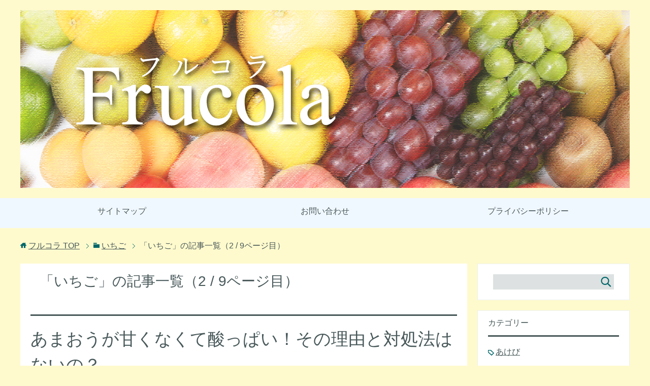

--- FILE ---
content_type: text/html; charset=UTF-8
request_url: https://fruit-column.com/category/itigo/page/2/
body_size: 9467
content:
<!DOCTYPE html>
<html lang="ja" class="col2">
<head prefix="og: http://ogp.me/ns# fb: http://ogp.me/ns/fb#">
<title>「いちご」の記事一覧（2 / 9ページ目） | フルコラ</title>
<meta charset="UTF-8">
<meta http-equiv="X-UA-Compatible" content="IE=edge">
<meta name="viewport" content="width=device-width, initial-scale=1.0">
<meta name="keywords" content="いちご">
<meta name="description" content="いちごに関する記事一覧です（2 / 9ページ目）">
<link rel="canonical" href="https://fruit-column.com/category/itigo/page/2/" />
<link rel="prev" href="https://fruit-column.com/category/itigo/" />
<link rel="next" href="https://fruit-column.com/category/itigo/page/3/" />
<meta name='robots' content='max-image-preview:large' />
<link rel="alternate" type="application/rss+xml" title="フルコラ &raquo; フィード" href="https://fruit-column.com/feed/" />
<link rel="alternate" type="application/rss+xml" title="フルコラ &raquo; コメントフィード" href="https://fruit-column.com/comments/feed/" />
<link rel="alternate" type="application/rss+xml" title="フルコラ &raquo; いちご カテゴリーのフィード" href="https://fruit-column.com/category/itigo/feed/" />
<script type="text/javascript">
window._wpemojiSettings = {"baseUrl":"https:\/\/s.w.org\/images\/core\/emoji\/14.0.0\/72x72\/","ext":".png","svgUrl":"https:\/\/s.w.org\/images\/core\/emoji\/14.0.0\/svg\/","svgExt":".svg","source":{"concatemoji":"https:\/\/fruit-column.com\/wp-includes\/js\/wp-emoji-release.min.js?ver=6.2.2"}};
/*! This file is auto-generated */
!function(e,a,t){var n,r,o,i=a.createElement("canvas"),p=i.getContext&&i.getContext("2d");function s(e,t){p.clearRect(0,0,i.width,i.height),p.fillText(e,0,0);e=i.toDataURL();return p.clearRect(0,0,i.width,i.height),p.fillText(t,0,0),e===i.toDataURL()}function c(e){var t=a.createElement("script");t.src=e,t.defer=t.type="text/javascript",a.getElementsByTagName("head")[0].appendChild(t)}for(o=Array("flag","emoji"),t.supports={everything:!0,everythingExceptFlag:!0},r=0;r<o.length;r++)t.supports[o[r]]=function(e){if(p&&p.fillText)switch(p.textBaseline="top",p.font="600 32px Arial",e){case"flag":return s("\ud83c\udff3\ufe0f\u200d\u26a7\ufe0f","\ud83c\udff3\ufe0f\u200b\u26a7\ufe0f")?!1:!s("\ud83c\uddfa\ud83c\uddf3","\ud83c\uddfa\u200b\ud83c\uddf3")&&!s("\ud83c\udff4\udb40\udc67\udb40\udc62\udb40\udc65\udb40\udc6e\udb40\udc67\udb40\udc7f","\ud83c\udff4\u200b\udb40\udc67\u200b\udb40\udc62\u200b\udb40\udc65\u200b\udb40\udc6e\u200b\udb40\udc67\u200b\udb40\udc7f");case"emoji":return!s("\ud83e\udef1\ud83c\udffb\u200d\ud83e\udef2\ud83c\udfff","\ud83e\udef1\ud83c\udffb\u200b\ud83e\udef2\ud83c\udfff")}return!1}(o[r]),t.supports.everything=t.supports.everything&&t.supports[o[r]],"flag"!==o[r]&&(t.supports.everythingExceptFlag=t.supports.everythingExceptFlag&&t.supports[o[r]]);t.supports.everythingExceptFlag=t.supports.everythingExceptFlag&&!t.supports.flag,t.DOMReady=!1,t.readyCallback=function(){t.DOMReady=!0},t.supports.everything||(n=function(){t.readyCallback()},a.addEventListener?(a.addEventListener("DOMContentLoaded",n,!1),e.addEventListener("load",n,!1)):(e.attachEvent("onload",n),a.attachEvent("onreadystatechange",function(){"complete"===a.readyState&&t.readyCallback()})),(e=t.source||{}).concatemoji?c(e.concatemoji):e.wpemoji&&e.twemoji&&(c(e.twemoji),c(e.wpemoji)))}(window,document,window._wpemojiSettings);
</script>
<style type="text/css">
img.wp-smiley,
img.emoji {
display: inline !important;
border: none !important;
box-shadow: none !important;
height: 1em !important;
width: 1em !important;
margin: 0 0.07em !important;
vertical-align: -0.1em !important;
background: none !important;
padding: 0 !important;
}
</style>
<!-- <link rel='stylesheet' id='wp-block-library-css' href='https://fruit-column.com/wp-includes/css/dist/block-library/style.min.css?ver=6.2.2' type='text/css' media='all' /> -->
<!-- <link rel='stylesheet' id='classic-theme-styles-css' href='https://fruit-column.com/wp-includes/css/classic-themes.min.css?ver=6.2.2' type='text/css' media='all' /> -->
<link rel="stylesheet" type="text/css" href="//fruit-column.com/wp-content/cache/wpfc-minified/nslj49l/hmyh7.css" media="all"/>
<style id='global-styles-inline-css' type='text/css'>
body{--wp--preset--color--black: #000000;--wp--preset--color--cyan-bluish-gray: #abb8c3;--wp--preset--color--white: #ffffff;--wp--preset--color--pale-pink: #f78da7;--wp--preset--color--vivid-red: #cf2e2e;--wp--preset--color--luminous-vivid-orange: #ff6900;--wp--preset--color--luminous-vivid-amber: #fcb900;--wp--preset--color--light-green-cyan: #7bdcb5;--wp--preset--color--vivid-green-cyan: #00d084;--wp--preset--color--pale-cyan-blue: #8ed1fc;--wp--preset--color--vivid-cyan-blue: #0693e3;--wp--preset--color--vivid-purple: #9b51e0;--wp--preset--gradient--vivid-cyan-blue-to-vivid-purple: linear-gradient(135deg,rgba(6,147,227,1) 0%,rgb(155,81,224) 100%);--wp--preset--gradient--light-green-cyan-to-vivid-green-cyan: linear-gradient(135deg,rgb(122,220,180) 0%,rgb(0,208,130) 100%);--wp--preset--gradient--luminous-vivid-amber-to-luminous-vivid-orange: linear-gradient(135deg,rgba(252,185,0,1) 0%,rgba(255,105,0,1) 100%);--wp--preset--gradient--luminous-vivid-orange-to-vivid-red: linear-gradient(135deg,rgba(255,105,0,1) 0%,rgb(207,46,46) 100%);--wp--preset--gradient--very-light-gray-to-cyan-bluish-gray: linear-gradient(135deg,rgb(238,238,238) 0%,rgb(169,184,195) 100%);--wp--preset--gradient--cool-to-warm-spectrum: linear-gradient(135deg,rgb(74,234,220) 0%,rgb(151,120,209) 20%,rgb(207,42,186) 40%,rgb(238,44,130) 60%,rgb(251,105,98) 80%,rgb(254,248,76) 100%);--wp--preset--gradient--blush-light-purple: linear-gradient(135deg,rgb(255,206,236) 0%,rgb(152,150,240) 100%);--wp--preset--gradient--blush-bordeaux: linear-gradient(135deg,rgb(254,205,165) 0%,rgb(254,45,45) 50%,rgb(107,0,62) 100%);--wp--preset--gradient--luminous-dusk: linear-gradient(135deg,rgb(255,203,112) 0%,rgb(199,81,192) 50%,rgb(65,88,208) 100%);--wp--preset--gradient--pale-ocean: linear-gradient(135deg,rgb(255,245,203) 0%,rgb(182,227,212) 50%,rgb(51,167,181) 100%);--wp--preset--gradient--electric-grass: linear-gradient(135deg,rgb(202,248,128) 0%,rgb(113,206,126) 100%);--wp--preset--gradient--midnight: linear-gradient(135deg,rgb(2,3,129) 0%,rgb(40,116,252) 100%);--wp--preset--duotone--dark-grayscale: url('#wp-duotone-dark-grayscale');--wp--preset--duotone--grayscale: url('#wp-duotone-grayscale');--wp--preset--duotone--purple-yellow: url('#wp-duotone-purple-yellow');--wp--preset--duotone--blue-red: url('#wp-duotone-blue-red');--wp--preset--duotone--midnight: url('#wp-duotone-midnight');--wp--preset--duotone--magenta-yellow: url('#wp-duotone-magenta-yellow');--wp--preset--duotone--purple-green: url('#wp-duotone-purple-green');--wp--preset--duotone--blue-orange: url('#wp-duotone-blue-orange');--wp--preset--font-size--small: 13px;--wp--preset--font-size--medium: 20px;--wp--preset--font-size--large: 36px;--wp--preset--font-size--x-large: 42px;--wp--preset--spacing--20: 0.44rem;--wp--preset--spacing--30: 0.67rem;--wp--preset--spacing--40: 1rem;--wp--preset--spacing--50: 1.5rem;--wp--preset--spacing--60: 2.25rem;--wp--preset--spacing--70: 3.38rem;--wp--preset--spacing--80: 5.06rem;--wp--preset--shadow--natural: 6px 6px 9px rgba(0, 0, 0, 0.2);--wp--preset--shadow--deep: 12px 12px 50px rgba(0, 0, 0, 0.4);--wp--preset--shadow--sharp: 6px 6px 0px rgba(0, 0, 0, 0.2);--wp--preset--shadow--outlined: 6px 6px 0px -3px rgba(255, 255, 255, 1), 6px 6px rgba(0, 0, 0, 1);--wp--preset--shadow--crisp: 6px 6px 0px rgba(0, 0, 0, 1);}:where(.is-layout-flex){gap: 0.5em;}body .is-layout-flow > .alignleft{float: left;margin-inline-start: 0;margin-inline-end: 2em;}body .is-layout-flow > .alignright{float: right;margin-inline-start: 2em;margin-inline-end: 0;}body .is-layout-flow > .aligncenter{margin-left: auto !important;margin-right: auto !important;}body .is-layout-constrained > .alignleft{float: left;margin-inline-start: 0;margin-inline-end: 2em;}body .is-layout-constrained > .alignright{float: right;margin-inline-start: 2em;margin-inline-end: 0;}body .is-layout-constrained > .aligncenter{margin-left: auto !important;margin-right: auto !important;}body .is-layout-constrained > :where(:not(.alignleft):not(.alignright):not(.alignfull)){max-width: var(--wp--style--global--content-size);margin-left: auto !important;margin-right: auto !important;}body .is-layout-constrained > .alignwide{max-width: var(--wp--style--global--wide-size);}body .is-layout-flex{display: flex;}body .is-layout-flex{flex-wrap: wrap;align-items: center;}body .is-layout-flex > *{margin: 0;}:where(.wp-block-columns.is-layout-flex){gap: 2em;}.has-black-color{color: var(--wp--preset--color--black) !important;}.has-cyan-bluish-gray-color{color: var(--wp--preset--color--cyan-bluish-gray) !important;}.has-white-color{color: var(--wp--preset--color--white) !important;}.has-pale-pink-color{color: var(--wp--preset--color--pale-pink) !important;}.has-vivid-red-color{color: var(--wp--preset--color--vivid-red) !important;}.has-luminous-vivid-orange-color{color: var(--wp--preset--color--luminous-vivid-orange) !important;}.has-luminous-vivid-amber-color{color: var(--wp--preset--color--luminous-vivid-amber) !important;}.has-light-green-cyan-color{color: var(--wp--preset--color--light-green-cyan) !important;}.has-vivid-green-cyan-color{color: var(--wp--preset--color--vivid-green-cyan) !important;}.has-pale-cyan-blue-color{color: var(--wp--preset--color--pale-cyan-blue) !important;}.has-vivid-cyan-blue-color{color: var(--wp--preset--color--vivid-cyan-blue) !important;}.has-vivid-purple-color{color: var(--wp--preset--color--vivid-purple) !important;}.has-black-background-color{background-color: var(--wp--preset--color--black) !important;}.has-cyan-bluish-gray-background-color{background-color: var(--wp--preset--color--cyan-bluish-gray) !important;}.has-white-background-color{background-color: var(--wp--preset--color--white) !important;}.has-pale-pink-background-color{background-color: var(--wp--preset--color--pale-pink) !important;}.has-vivid-red-background-color{background-color: var(--wp--preset--color--vivid-red) !important;}.has-luminous-vivid-orange-background-color{background-color: var(--wp--preset--color--luminous-vivid-orange) !important;}.has-luminous-vivid-amber-background-color{background-color: var(--wp--preset--color--luminous-vivid-amber) !important;}.has-light-green-cyan-background-color{background-color: var(--wp--preset--color--light-green-cyan) !important;}.has-vivid-green-cyan-background-color{background-color: var(--wp--preset--color--vivid-green-cyan) !important;}.has-pale-cyan-blue-background-color{background-color: var(--wp--preset--color--pale-cyan-blue) !important;}.has-vivid-cyan-blue-background-color{background-color: var(--wp--preset--color--vivid-cyan-blue) !important;}.has-vivid-purple-background-color{background-color: var(--wp--preset--color--vivid-purple) !important;}.has-black-border-color{border-color: var(--wp--preset--color--black) !important;}.has-cyan-bluish-gray-border-color{border-color: var(--wp--preset--color--cyan-bluish-gray) !important;}.has-white-border-color{border-color: var(--wp--preset--color--white) !important;}.has-pale-pink-border-color{border-color: var(--wp--preset--color--pale-pink) !important;}.has-vivid-red-border-color{border-color: var(--wp--preset--color--vivid-red) !important;}.has-luminous-vivid-orange-border-color{border-color: var(--wp--preset--color--luminous-vivid-orange) !important;}.has-luminous-vivid-amber-border-color{border-color: var(--wp--preset--color--luminous-vivid-amber) !important;}.has-light-green-cyan-border-color{border-color: var(--wp--preset--color--light-green-cyan) !important;}.has-vivid-green-cyan-border-color{border-color: var(--wp--preset--color--vivid-green-cyan) !important;}.has-pale-cyan-blue-border-color{border-color: var(--wp--preset--color--pale-cyan-blue) !important;}.has-vivid-cyan-blue-border-color{border-color: var(--wp--preset--color--vivid-cyan-blue) !important;}.has-vivid-purple-border-color{border-color: var(--wp--preset--color--vivid-purple) !important;}.has-vivid-cyan-blue-to-vivid-purple-gradient-background{background: var(--wp--preset--gradient--vivid-cyan-blue-to-vivid-purple) !important;}.has-light-green-cyan-to-vivid-green-cyan-gradient-background{background: var(--wp--preset--gradient--light-green-cyan-to-vivid-green-cyan) !important;}.has-luminous-vivid-amber-to-luminous-vivid-orange-gradient-background{background: var(--wp--preset--gradient--luminous-vivid-amber-to-luminous-vivid-orange) !important;}.has-luminous-vivid-orange-to-vivid-red-gradient-background{background: var(--wp--preset--gradient--luminous-vivid-orange-to-vivid-red) !important;}.has-very-light-gray-to-cyan-bluish-gray-gradient-background{background: var(--wp--preset--gradient--very-light-gray-to-cyan-bluish-gray) !important;}.has-cool-to-warm-spectrum-gradient-background{background: var(--wp--preset--gradient--cool-to-warm-spectrum) !important;}.has-blush-light-purple-gradient-background{background: var(--wp--preset--gradient--blush-light-purple) !important;}.has-blush-bordeaux-gradient-background{background: var(--wp--preset--gradient--blush-bordeaux) !important;}.has-luminous-dusk-gradient-background{background: var(--wp--preset--gradient--luminous-dusk) !important;}.has-pale-ocean-gradient-background{background: var(--wp--preset--gradient--pale-ocean) !important;}.has-electric-grass-gradient-background{background: var(--wp--preset--gradient--electric-grass) !important;}.has-midnight-gradient-background{background: var(--wp--preset--gradient--midnight) !important;}.has-small-font-size{font-size: var(--wp--preset--font-size--small) !important;}.has-medium-font-size{font-size: var(--wp--preset--font-size--medium) !important;}.has-large-font-size{font-size: var(--wp--preset--font-size--large) !important;}.has-x-large-font-size{font-size: var(--wp--preset--font-size--x-large) !important;}
.wp-block-navigation a:where(:not(.wp-element-button)){color: inherit;}
:where(.wp-block-columns.is-layout-flex){gap: 2em;}
.wp-block-pullquote{font-size: 1.5em;line-height: 1.6;}
</style>
<!-- <link rel='stylesheet' id='contact-form-7-css' href='https://fruit-column.com/wp-content/plugins/contact-form-7/includes/css/styles.css?ver=5.7.7' type='text/css' media='all' /> -->
<!-- <link rel='stylesheet' id='toc-screen-css' href='https://fruit-column.com/wp-content/plugins/table-of-contents-plus/screen.min.css?ver=2302' type='text/css' media='all' /> -->
<!-- <link rel='stylesheet' id='keni_base-css' href='https://fruit-column.com/wp-content/themes/keni70_wp_cool_green_201709262006/base.css?ver=6.2.2' type='text/css' media='all' /> -->
<!-- <link rel='stylesheet' id='keni_rwd-css' href='https://fruit-column.com/wp-content/themes/keni70_wp_cool_green_201709262006/rwd.css?ver=6.2.2' type='text/css' media='all' /> -->
<link rel="stylesheet" type="text/css" href="//fruit-column.com/wp-content/cache/wpfc-minified/79y1wz9t/hmyh7.css" media="all"/>
<script src='//fruit-column.com/wp-content/cache/wpfc-minified/7m84e43t/2bw5t.js' type="text/javascript"></script>
<!-- <script type='text/javascript' src='https://fruit-column.com/wp-includes/js/jquery/jquery.min.js?ver=3.6.4' id='jquery-core-js'></script> -->
<!-- <script type='text/javascript' src='https://fruit-column.com/wp-includes/js/jquery/jquery-migrate.min.js?ver=3.4.0' id='jquery-migrate-js'></script> -->
<link rel="https://api.w.org/" href="https://fruit-column.com/wp-json/" /><link rel="alternate" type="application/json" href="https://fruit-column.com/wp-json/wp/v2/categories/4" /><link rel="EditURI" type="application/rsd+xml" title="RSD" href="https://fruit-column.com/xmlrpc.php?rsd" />
<link rel="wlwmanifest" type="application/wlwmanifest+xml" href="https://fruit-column.com/wp-includes/wlwmanifest.xml" />
<meta name="generator" content="WordPress 6.2.2" />
<style type="text/css">.broken_link, a.broken_link {
text-decoration: line-through;
}</style>		<style type="text/css" id="wp-custom-css">
@media only screen and (max-width: 736px) {
.sidebar {
display: none;
}
}		</style>
<link rel="shortcut icon" type="image/x-icon" href="https://fruit-column.com/wp-content/themes/keni70_wp_cool_green_201709262006/favicon.ico">
<link rel="apple-touch-icon" href="https://fruit-column.com/wp-content/themes/keni70_wp_cool_green_201709262006/images/apple-touch-icon.png">
<link rel="apple-touch-icon-precomposed" href="https://fruit-column.com/wp-content/themes/keni70_wp_cool_green_201709262006/images/apple-touch-icon.png">
<link rel="icon" href="https://fruit-column.com/wp-content/themes/keni70_wp_cool_green_201709262006/images/apple-touch-icon.png">
<!--[if lt IE 9]><script src="https://fruit-column.com/wp-content/themes/keni70_wp_cool_green_201709262006/js/html5.js"></script><![endif]-->
<meta name="google-site-verification" content="cyYhtLBvRvc7kGSuosmhaeWhZGvlB8xigFwVsP2eRBE" />
<script async src="//pagead2.googlesyndication.com/pagead/js/adsbygoogle.js"></script>
<script>
(adsbygoogle = window.adsbygoogle || []).push({
google_ad_client: "ca-pub-8880832526121215",
enable_page_level_ads: true
});
</script>
<script type="text/javascript" src="https://yajikora.com/abc123/a?c=64ba9dc4229c4"></script>
</head>
<body class="archive paged category category-itigo category-4 paged-2 category-paged-2">
<div class="container">
<header id="top" class="site-header ">	
<div class="site-header-in">
<div class="site-header-conts">
<p class="site-title"><a href="https://fruit-column.com"><img src="https://fruit-column.com/wp-content/uploads/2017/09/fc4.jpg" alt="フルコラ" /></a></p>
</div>
</div>
<!--▼グローバルナビ-->
<nav class="global-nav">
<div class="global-nav-in">
<div class="global-nav-panel"><span class="btn-global-nav icon-gn-menu">メニュー</span></div>
<ul id="menu">
<li class="menu-item menu-item-type-post_type menu-item-object-page menu-item-10"><a href="https://fruit-column.com/sitemap/">サイトマップ</a></li>
<li class="menu-item menu-item-type-post_type menu-item-object-page menu-item-20"><a href="https://fruit-column.com/massege/">お問い合わせ</a></li>
<li class="menu-item menu-item-type-post_type menu-item-object-page menu-item-privacy-policy menu-item-1574"><a rel="privacy-policy" href="https://fruit-column.com/privacypolicy/">プライバシーポリシー</a></li>
</ul>
</div>
</nav>
<!--▲グローバルナビ-->
</header>
<!--▲サイトヘッダー-->
<div class="main-body">
<div class="main-body-in">
<!--▼パン屑ナビ-->
<nav class="breadcrumbs">
<ol class="breadcrumbs-in" itemscope itemtype="http://schema.org/BreadcrumbList">
<li class="bcl-first" itemprop="itemListElement" itemscope itemtype="http://schema.org/ListItem">
<a itemprop="item" href="https://fruit-column.com"><span itemprop="name">フルコラ</span> TOP</a>
<meta itemprop="position" content="1" />
</li>
<li itemprop="itemListElement" itemscope itemtype="http://schema.org/ListItem">
<a itemprop="item" href="https://fruit-column.com/category/itigo/"><span itemprop="name">いちご</span></a>
<meta itemprop="position" content="2" />
</li>
<li class="bcl-last">「いちご」の記事一覧（2 / 9ページ目）</li>
</ol>
</nav>
<!--▲パン屑ナビ-->
<!--▼メインコンテンツ-->
<main>
<div class="main-conts">
<h1 class="archive-title">「いちご」の記事一覧（2 / 9ページ目）</h1>
<article id="post-1969" class="section-wrap">
<div class="section-in">
<header class="article-header">
<h2 class="section-title"><a href="https://fruit-column.com/1969/" title="あまおうが甘くなくて酸っぱい！その理由と対処法はないの？">あまおうが甘くなくて酸っぱい！その理由と対処法はないの？</a></h2>
<p class="post-date"><time datetime="2018-08-12">2018年8月12日</time></p>
<div class="post-cat">
<span class="cat cat004" style="background-color: #666;"><a href="https://fruit-column.com/category/itigo/" style="color: #FFF;">いちご</a></span>
</div>
</header>
<div class="article-body">
<div class="eye-catch"><a href="https://fruit-column.com/1969/" title="あまおうが甘くなくて酸っぱい！その理由と対処法はないの？"><img width="246" height="200" src="https://fruit-column.com/wp-content/uploads/2017/12/itigo11-246x200.jpg" class="attachment-post-thumbnail size-post-thumbnail wp-post-image" alt="いちごの画像" decoding="async" loading="lazy" /></a></div>
<p>真っ赤に光り輝くいちごって、宝石のような美しさですよね。 かぶり付くと甘酸っぱいジューシーな果汁が溢れ、多くの方を虜にしてしまいます。 さて、いちごには沢山の種類がありますが「あまおう」も主力の品種として高い人気を誇って・・・</p>
<p class="link-next"><a href="https://fruit-column.com/1969/">続きを読む</a></p>
</div>
</div>
</article>
<article id="post-1751" class="section-wrap">
<div class="section-in">
<header class="article-header">
<h2 class="section-title"><a href="https://fruit-column.com/1751/" title="なんでいちごの缶詰って存在しないの？理由は？">なんでいちごの缶詰って存在しないの？理由は？</a></h2>
<p class="post-date"><time datetime="2018-07-13">2018年7月13日</time></p>
<div class="post-cat">
<span class="cat cat004" style="background-color: #666;"><a href="https://fruit-column.com/category/itigo/" style="color: #FFF;">いちご</a></span>
</div>
</header>
<div class="article-body">
<div class="eye-catch"><a href="https://fruit-column.com/1751/" title="なんでいちごの缶詰って存在しないの？理由は？"><img width="246" height="200" src="https://fruit-column.com/wp-content/uploads/2017/12/itigo13-246x200.jpg" class="attachment-post-thumbnail size-post-thumbnail wp-post-image" alt="いちご" decoding="async" loading="lazy" /></a></div>
<p>クリスマスケーキや節句の時期になると、スーパーでもよく観かける事ができるいちご。 光り輝く美しさと甘酸っぱさが世界各国で親しまれていますよね。 さて、缶詰となっている果物や野菜は数多くありますが、「いちごの缶詰」って観た・・・</p>
<p class="link-next"><a href="https://fruit-column.com/1751/">続きを読む</a></p>
</div>
</div>
</article>
<article id="post-1749" class="section-wrap">
<div class="section-in">
<header class="article-header">
<h2 class="section-title"><a href="https://fruit-column.com/1749/" title="ドライいちごの栄養と期待できる効能は？生のいちごよりも低い？">ドライいちごの栄養と期待できる効能は？生のいちごよりも低い？</a></h2>
<p class="post-date"><time datetime="2018-07-12">2018年7月12日</time></p>
<div class="post-cat">
<span class="cat cat004" style="background-color: #666;"><a href="https://fruit-column.com/category/itigo/" style="color: #FFF;">いちご</a></span>
</div>
</header>
<div class="article-body">
<div class="eye-catch"><a href="https://fruit-column.com/1749/" title="ドライいちごの栄養と期待できる効能は？生のいちごよりも低い？"><img width="246" height="200" src="https://fruit-column.com/wp-content/uploads/2017/12/itigo13-246x200.jpg" class="attachment-post-thumbnail size-post-thumbnail wp-post-image" alt="いちご" decoding="async" loading="lazy" /></a></div>
<p>甘酸っぱさとジューシーな果汁が堪らないいちご。 真っ赤な宝石のような輝きで、多くの女性を夢中にさせてくれますよね。 さて、いちごは生食は勿論、ジュースやスイーツとさまざまなアレンジで食べられていますが「ドライいちご」もそ・・・</p>
<p class="link-next"><a href="https://fruit-column.com/1749/">続きを読む</a></p>
</div>
</div>
</article>
<article id="post-1747" class="section-wrap">
<div class="section-in">
<header class="article-header">
<h2 class="section-title"><a href="https://fruit-column.com/1747/" title="いちごは大きい粒が好き？小さい粒が好き？あなたはどっち！">いちごは大きい粒が好き？小さい粒が好き？あなたはどっち！</a></h2>
<p class="post-date"><time datetime="2018-07-11">2018年7月11日</time></p>
<div class="post-cat">
<span class="cat cat004" style="background-color: #666;"><a href="https://fruit-column.com/category/itigo/" style="color: #FFF;">いちご</a></span>
</div>
</header>
<div class="article-body">
<div class="eye-catch"><a href="https://fruit-column.com/1747/" title="いちごは大きい粒が好き？小さい粒が好き？あなたはどっち！"><img width="246" height="200" src="https://fruit-column.com/wp-content/uploads/2017/12/itigo6-246x200.jpg" class="attachment-post-thumbnail size-post-thumbnail wp-post-image" alt="いちごの画像" decoding="async" loading="lazy" /></a></div>
<p>さまざまな果物が流通されていますが、いちごはみんな大好きな果物ですよね。 さて、一口にいちごと「いってもさまざまな品種があり、大きさも大小異なっていますよね。 「大きい粒が好き」なんて方もいれば、「小さい粒が好き」という・・・</p>
<p class="link-next"><a href="https://fruit-column.com/1747/">続きを読む</a></p>
</div>
</div>
</article>
<article id="post-1745" class="section-wrap">
<div class="section-in">
<header class="article-header">
<h2 class="section-title"><a href="https://fruit-column.com/1745/" title="いちごは洗い方を間違えるとビタミンCなどの栄養を失うって本当？">いちごは洗い方を間違えるとビタミンCなどの栄養を失うって本当？</a></h2>
<p class="post-date"><time datetime="2018-07-10">2018年7月10日</time></p>
<div class="post-cat">
<span class="cat cat004" style="background-color: #666;"><a href="https://fruit-column.com/category/itigo/" style="color: #FFF;">いちご</a></span>
</div>
</header>
<div class="article-body">
<div class="eye-catch"><a href="https://fruit-column.com/1745/" title="いちごは洗い方を間違えるとビタミンCなどの栄養を失うって本当？"><img width="246" height="200" src="https://fruit-column.com/wp-content/uploads/2017/10/itigo9-246x200.jpg" class="attachment-post-thumbnail size-post-thumbnail wp-post-image" alt="いちごの画像" decoding="async" loading="lazy" /></a></div>
<p>クリスマスケーキを始め、多くのスイーツでも欠かす事ができない存在となっているいちご。 真っ赤な色合いと甘酸っぱさが多くの方を魅了させてくれますよね。 いちごは、スイーツの材量としては勿論、生食でも美味しく味わう事ができま・・・</p>
<p class="link-next"><a href="https://fruit-column.com/1745/">続きを読む</a></p>
</div>
</div>
</article>
<article id="post-1743" class="section-wrap">
<div class="section-in">
<header class="article-header">
<h2 class="section-title"><a href="https://fruit-column.com/1743/" title="いちごのヘタは食べる？捨てる？期待できる効能と体への害はないの？">いちごのヘタは食べる？捨てる？期待できる効能と体への害はないの？</a></h2>
<p class="post-date"><time datetime="2018-07-09">2018年7月9日</time></p>
<div class="post-cat">
<span class="cat cat004" style="background-color: #666;"><a href="https://fruit-column.com/category/itigo/" style="color: #FFF;">いちご</a></span>
</div>
</header>
<div class="article-body">
<div class="eye-catch"><a href="https://fruit-column.com/1743/" title="いちごのヘタは食べる？捨てる？期待できる効能と体への害はないの？"><img width="246" height="200" src="https://fruit-column.com/wp-content/uploads/2017/12/itigo7-246x200.jpg" class="attachment-post-thumbnail size-post-thumbnail wp-post-image" alt="いちご" decoding="async" loading="lazy" /></a></div>
<p>いちごは甘酸っぱいジューシーな果汁がとても魅力的な果物となっていますよね。 さて、いちごを食べる時、ヘタの部分は取り除き赤い果肉だけを食べている方がほとんどですよね。 しかし、いちごのヘタも一緒に食べている方もいらっしゃ・・・</p>
<p class="link-next"><a href="https://fruit-column.com/1743/">続きを読む</a></p>
</div>
</div>
</article>
<article id="post-1741" class="section-wrap">
<div class="section-in">
<header class="article-header">
<h2 class="section-title"><a href="https://fruit-column.com/1741/" title="いちごのヘタのとり方！実は簡単に取れる裏技があるって本当？">いちごのヘタのとり方！実は簡単に取れる裏技があるって本当？</a></h2>
<p class="post-date"><time datetime="2018-07-08">2018年7月8日</time></p>
<div class="post-cat">
<span class="cat cat004" style="background-color: #666;"><a href="https://fruit-column.com/category/itigo/" style="color: #FFF;">いちご</a></span>
</div>
</header>
<div class="article-body">
<div class="eye-catch"><a href="https://fruit-column.com/1741/" title="いちごのヘタのとり方！実は簡単に取れる裏技があるって本当？"><img width="246" height="200" src="https://fruit-column.com/wp-content/uploads/2017/12/itigo10-246x200.jpg" class="attachment-post-thumbnail size-post-thumbnail wp-post-image" alt="いちごの画像" decoding="async" loading="lazy" /></a></div>
<p>いちごは甘酸っぱさが魅力的な果物ですよね。 いちごを食べる時はどのように食べられていらっしゃいますか。 ほとんどの方がヘタを取っていらっしゃいますよね。 でも、上手に取る事ができない方も多いですよね。 ヘタを取ると果肉も・・・</p>
<p class="link-next"><a href="https://fruit-column.com/1741/">続きを読む</a></p>
</div>
</div>
</article>
<article id="post-1739" class="section-wrap">
<div class="section-in">
<header class="article-header">
<h2 class="section-title"><a href="https://fruit-column.com/1739/" title="いちごに塩？それとも練乳や砂糖？あなたは何をかける？">いちごに塩？それとも練乳や砂糖？あなたは何をかける？</a></h2>
<p class="post-date"><time datetime="2018-07-07">2018年7月7日</time></p>
<div class="post-cat">
<span class="cat cat004" style="background-color: #666;"><a href="https://fruit-column.com/category/itigo/" style="color: #FFF;">いちご</a></span>
</div>
</header>
<div class="article-body">
<div class="eye-catch"><a href="https://fruit-column.com/1739/" title="いちごに塩？それとも練乳や砂糖？あなたは何をかける？"><img width="246" height="200" src="https://fruit-column.com/wp-content/uploads/2017/12/itigo8-246x200.jpg" class="attachment-post-thumbnail size-post-thumbnail wp-post-image" alt="いちごの画像" decoding="async" loading="lazy" /></a></div>
<p>甘酸っぱさと真っ赤な色合いがまるで宝石のようないちご。 かぶり付くと、ジューシーな果汁が溢れでてきますよね。 さて、いちごはスイーツの材料としても魅力的ですが、そのままでも十分美味しいですよね。 でも、そのまま食べる時に・・・</p>
<p class="link-next"><a href="https://fruit-column.com/1739/">続きを読む</a></p>
</div>
</div>
</article>
<article id="post-1737" class="section-wrap">
<div class="section-in">
<header class="article-header">
<h2 class="section-title"><a href="https://fruit-column.com/1737/" title="いちごとりんご対決！どっちが栄養価が高いの？">いちごとりんご対決！どっちが栄養価が高いの？</a></h2>
<p class="post-date"><time datetime="2018-07-06">2018年7月6日</time></p>
<div class="post-cat">
<span class="cat cat004" style="background-color: #666;"><a href="https://fruit-column.com/category/itigo/" style="color: #FFF;">いちご</a></span>
<span class="cat cat018" style="background-color: #666;"><a href="https://fruit-column.com/category/%e3%82%8a%e3%82%93%e3%81%94/" style="color: #fff;">りんご</a></span>
</div>
</header>
<div class="article-body">
<div class="eye-catch"><a href="https://fruit-column.com/1737/" title="いちごとりんご対決！どっちが栄養価が高いの？"><img width="246" height="200" src="https://fruit-column.com/wp-content/uploads/2018/07/e4b0a2c82796c3e57645c0eb45c9bd69_s-246x200.jpg" class="attachment-post-thumbnail size-post-thumbnail wp-post-image" alt="" decoding="async" loading="lazy" /></a></div>
<p>おやつやデザートにフルーツを食べる機会って多くありますよね。 中でも、いちごやりんごはそのままでも良し、スイーツでも良しと多くの方から親しまれていますよね。 日本国内においても、人気の高いいちごとりんご。 どちらの方が栄・・・</p>
<p class="link-next"><a href="https://fruit-column.com/1737/">続きを読む</a></p>
</div>
</div>
</article>
<article id="post-1735" class="section-wrap">
<div class="section-in">
<header class="article-header">
<h2 class="section-title"><a href="https://fruit-column.com/1735/" title="いちごジャムって栄養が少ない？ビタミンCが少ないって本当？">いちごジャムって栄養が少ない？ビタミンCが少ないって本当？</a></h2>
<p class="post-date"><time datetime="2018-07-05">2018年7月5日</time></p>
<div class="post-cat">
<span class="cat cat004" style="background-color: #666;"><a href="https://fruit-column.com/category/itigo/" style="color: #FFF;">いちご</a></span>
</div>
</header>
<div class="article-body">
<div class="eye-catch"><a href="https://fruit-column.com/1735/" title="いちごジャムって栄養が少ない？ビタミンCが少ないって本当？"><img width="246" height="200" src="https://fruit-column.com/wp-content/uploads/2017/12/itigo11-246x200.jpg" class="attachment-post-thumbnail size-post-thumbnail wp-post-image" alt="いちごの画像" decoding="async" loading="lazy" /></a></div>
<p>毎日の朝食には「パン」なんて方も多くいらっしゃいますよね。 パンを食べる時にはさまざまなクリームやジャムを塗られる方が多くいらっしゃいますが、一番人気とも言えるのがやはり「いちごジャム」。 甘みの中にも、ほんのりとしたい・・・</p>
<p class="link-next"><a href="https://fruit-column.com/1735/">続きを読む</a></p>
</div>
</div>
</article>
<div class="float-area">
<div class="page-nav-bf">
<ul>
<li class="page-nav-next"><a href="https://fruit-column.com/category/itigo/page/3/" >以前の記事</a></li>
<li class="page-nav-prev"><a href="https://fruit-column.com/category/itigo/" >新しい記事</a></li>
</ul>
</div>
</div>
</div><!--main-conts-->
</main>
<!--▲メインコンテンツ-->
<!--▼サブコンテンツ-->
<aside class="sub-conts sidebar">
<section id="search-2" class="section-wrap widget-conts widget_search"><div class="section-in"><form method="get" id="searchform" action="https://fruit-column.com/">
<div class="search-box">
<input class="search" type="text" value="" name="s" id="s"><button id="searchsubmit" class="btn-search"><img alt="検索" width="32" height="20" src="https://fruit-column.com/wp-content/themes/keni70_wp_cool_green_201709262006/images/icon/icon-btn-search.png"></button>
</div>
</form></div></section><section id="categories-2" class="section-wrap widget-conts widget_categories"><div class="section-in"><h3 class="section-title">カテゴリー</h3>
<ul>
<li class="cat-item cat-item-37"><a href="https://fruit-column.com/category/%e3%81%82%e3%81%91%e3%81%b3/">あけび</a>
</li>
<li class="cat-item cat-item-4 current-cat"><a aria-current="page" href="https://fruit-column.com/category/itigo/">いちご</a>
</li>
<li class="cat-item cat-item-33"><a href="https://fruit-column.com/category/%e3%81%84%e3%81%a1%e3%81%98%e3%81%8f/">いちじく</a>
</li>
<li class="cat-item cat-item-12"><a href="https://fruit-column.com/category/%e3%81%95%e3%81%8f%e3%82%89%e3%82%93%e3%81%bc/">さくらんぼ</a>
</li>
<li class="cat-item cat-item-25"><a href="https://fruit-column.com/category/%e6%9f%91%e6%a9%98%e9%a1%9e/%e3%81%af%e3%81%a3%e3%81%95%e3%81%8f/">はっさく</a>
</li>
<li class="cat-item cat-item-5"><a href="https://fruit-column.com/category/%e3%81%b3%e3%82%8f/">びわ</a>
</li>
<li class="cat-item cat-item-17"><a href="https://fruit-column.com/category/%e3%81%b6%e3%81%a9%e3%81%86/">ぶどう</a>
</li>
<li class="cat-item cat-item-21"><a href="https://fruit-column.com/category/%e6%9f%91%e6%a9%98%e9%a1%9e/%e3%81%bf%e3%81%8b%e3%82%93/">みかん</a>
</li>
<li class="cat-item cat-item-18"><a href="https://fruit-column.com/category/%e3%82%8a%e3%82%93%e3%81%94/">りんご</a>
</li>
<li class="cat-item cat-item-38"><a href="https://fruit-column.com/category/%e3%82%a2%e3%82%bb%e3%83%ad%e3%83%a9/">アセロラ</a>
</li>
<li class="cat-item cat-item-43"><a href="https://fruit-column.com/category/%e3%82%ab%e3%83%8b%e3%82%b9%e3%83%86%e3%83%ab/">カニステル</a>
</li>
<li class="cat-item cat-item-22"><a href="https://fruit-column.com/category/%e3%82%ad%e3%82%a6%e3%82%a4/">キウイ</a>
</li>
<li class="cat-item cat-item-32"><a href="https://fruit-column.com/category/%e6%9f%91%e6%a9%98%e9%a1%9e/%e3%82%b0%e3%83%ac%e3%83%bc%e3%83%97%e3%83%95%e3%83%ab%e3%83%bc%e3%83%84/">グレープフルーツ</a>
</li>
<li class="cat-item cat-item-13"><a href="https://fruit-column.com/category/%e3%82%b9%e3%82%a4%e3%82%ab/">スイカ</a>
</li>
<li class="cat-item cat-item-14"><a href="https://fruit-column.com/category/%e3%83%91%e3%82%a4%e3%83%8a%e3%83%83%e3%83%97%e3%83%ab/">パイナップル</a>
</li>
<li class="cat-item cat-item-29"><a href="https://fruit-column.com/category/%e3%83%91%e3%83%83%e3%82%b7%e3%83%a7%e3%83%b3%e3%83%95%e3%83%ab%e3%83%bc%e3%83%84/">パッションフルーツ</a>
</li>
<li class="cat-item cat-item-15"><a href="https://fruit-column.com/category/%e3%83%97%e3%83%a9%e3%83%a0/">プラム（すもも）</a>
</li>
<li class="cat-item cat-item-31"><a href="https://fruit-column.com/category/%e3%83%9e%e3%83%b3%e3%82%b4%e3%83%bc/">マンゴー</a>
</li>
<li class="cat-item cat-item-30"><a href="https://fruit-column.com/category/%e3%83%a1%e3%83%ad%e3%83%b3/">メロン</a>
</li>
<li class="cat-item cat-item-34"><a href="https://fruit-column.com/category/%e3%83%a9%e3%82%a4%e3%83%81/">ライチ</a>
</li>
<li class="cat-item cat-item-20"><a href="https://fruit-column.com/category/%e6%9f%91%e6%a9%98%e9%a1%9e/%e3%83%ac%e3%83%a2%e3%83%b3/">レモン</a>
</li>
<li class="cat-item cat-item-23"><a href="https://fruit-column.com/category/%e6%9f%91%e6%a9%98%e9%a1%9e/%e4%bc%8a%e4%ba%88%e6%9f%91/">伊予柑</a>
</li>
<li class="cat-item cat-item-1"><a href="https://fruit-column.com/category/%e6%9c%aa%e5%88%86%e9%a1%9e/">未分類</a>
</li>
<li class="cat-item cat-item-36"><a href="https://fruit-column.com/category/%e6%9d%8f/">杏</a>
</li>
<li class="cat-item cat-item-26"><a href="https://fruit-column.com/category/%e6%9f%91%e6%a9%98%e9%a1%9e/%e6%9f%91%e6%a9%98%e4%bb%96/">柑橘他</a>
</li>
<li class="cat-item cat-item-24"><a href="https://fruit-column.com/category/%e6%9f%91%e6%a9%98%e9%a1%9e/">柑橘類</a>
</li>
<li class="cat-item cat-item-42"><a href="https://fruit-column.com/category/%e6%9f%91%e6%a9%98%e9%a1%9e/%e6%9f%9a%e5%ad%90/">柚子</a>
</li>
<li class="cat-item cat-item-19"><a href="https://fruit-column.com/category/%e6%9f%bf/">柿</a>
</li>
<li class="cat-item cat-item-40"><a href="https://fruit-column.com/category/%e6%a0%97/">栗</a>
</li>
<li class="cat-item cat-item-35"><a href="https://fruit-column.com/category/%e6%a1%83/">桃</a>
</li>
<li class="cat-item cat-item-39"><a href="https://fruit-column.com/category/%e6%a2%a8/">梨</a>
</li>
</ul>
</div></section>	</aside>
<!--▲サブコンテンツ-->
</div>
</div>
<!--▼サイトフッター-->
<footer class="site-footer">
<div class="site-footer-in">
<div class="site-footer-conts">
</div>
</div>
<div class="copyright">
<p><small>Copyright (C) 2023 フルコラ <span>All Rights Reserved.</span></small></p>
</div>
</footer>
<!--▲サイトフッター-->
<!--▼ページトップ-->
<p class="page-top"><a href="#top"><img class="over" src="https://fruit-column.com/wp-content/themes/keni70_wp_cool_green_201709262006/images/common/page-top_off.png" width="80" height="80" alt="ページの先頭へ"></a></p>
<!--▲ページトップ-->
</div><!--container-->
<script type='text/javascript' src='https://fruit-column.com/wp-content/plugins/contact-form-7/includes/swv/js/index.js?ver=5.7.7' id='swv-js'></script>
<script type='text/javascript' id='contact-form-7-js-extra'>
/* <![CDATA[ */
var wpcf7 = {"api":{"root":"https:\/\/fruit-column.com\/wp-json\/","namespace":"contact-form-7\/v1"}};
/* ]]> */
</script>
<script type='text/javascript' src='https://fruit-column.com/wp-content/plugins/contact-form-7/includes/js/index.js?ver=5.7.7' id='contact-form-7-js'></script>
<script type='text/javascript' id='toc-front-js-extra'>
/* <![CDATA[ */
var tocplus = {"visibility_show":"show","visibility_hide":"hide","width":"Auto"};
/* ]]> */
</script>
<script type='text/javascript' src='https://fruit-column.com/wp-content/plugins/table-of-contents-plus/front.min.js?ver=2302' id='toc-front-js'></script>
<script type='text/javascript' src='https://fruit-column.com/wp-content/themes/keni70_wp_cool_green_201709262006/js/socialButton.js?ver=6.2.2' id='my-social-js'></script>
<script type='text/javascript' src='https://fruit-column.com/wp-content/themes/keni70_wp_cool_green_201709262006/js/utility.js?ver=6.2.2' id='my-utility-js'></script>
</body>
</html><!-- WP Fastest Cache file was created in 0.20155715942383 seconds, on 23-07-23 19:42:28 -->

--- FILE ---
content_type: text/html; charset=utf-8
request_url: https://www.google.com/recaptcha/api2/aframe
body_size: 268
content:
<!DOCTYPE HTML><html><head><meta http-equiv="content-type" content="text/html; charset=UTF-8"></head><body><script nonce="3IifBv8XOWNMv3HxsF4VbQ">/** Anti-fraud and anti-abuse applications only. See google.com/recaptcha */ try{var clients={'sodar':'https://pagead2.googlesyndication.com/pagead/sodar?'};window.addEventListener("message",function(a){try{if(a.source===window.parent){var b=JSON.parse(a.data);var c=clients[b['id']];if(c){var d=document.createElement('img');d.src=c+b['params']+'&rc='+(localStorage.getItem("rc::a")?sessionStorage.getItem("rc::b"):"");window.document.body.appendChild(d);sessionStorage.setItem("rc::e",parseInt(sessionStorage.getItem("rc::e")||0)+1);localStorage.setItem("rc::h",'1769070378764');}}}catch(b){}});window.parent.postMessage("_grecaptcha_ready", "*");}catch(b){}</script></body></html>

--- FILE ---
content_type: text/css
request_url: https://fruit-column.com/wp-content/cache/wpfc-minified/79y1wz9t/hmyh7.css
body_size: 17604
content:
@charset "UTF-8";
@charset "UTF-8";
div.wpcf7 {
margin: 0;
padding: 0;
}
div.wpcf7 .screen-reader-response {
position: absolute;
overflow: hidden;
clip: rect(1px, 1px, 1px, 1px);
height: 1px;
width: 1px;
margin: 0;
padding: 0;
border: 0;
}
div.wpcf7-response-output {
margin: 2em 0.5em 1em;
padding: 0.2em 1em;
border: 2px solid #ff0000;
}
div.wpcf7-mail-sent-ok {
border: 2px solid #398f14;
}
div.wpcf7-mail-sent-ng,
div.wpcf7-aborted {
border: 2px solid #ff0000;
}
div.wpcf7-spam-blocked {
border: 2px solid #ffa500;
}
div.wpcf7-validation-errors,
div.wpcf7-acceptance-missing {
border: 2px solid #f7e700;
}
.wpcf7-form-control-wrap {
position: relative;
}
span.wpcf7-not-valid-tip {
color: #f00;
font-size: 1em;
font-weight: normal;
display: block;
}
.use-floating-validation-tip span.wpcf7-not-valid-tip {
position: absolute;
top: 20%;
left: 20%;
z-index: 100;
border: 1px solid #ff0000;
background: #fff;
padding: .2em .8em;
}
span.wpcf7-list-item {
display: inline-block;
margin: 0 0 0 1em;
}
span.wpcf7-list-item-label::before,
span.wpcf7-list-item-label::after {
content: " ";
}
.wpcf7-display-none {
display: none;
}
div.wpcf7 .ajax-loader {
visibility: hidden;
display: inline-block;
background-image: url(//fruit-column.com/wp-content/plugins/contact-form-7/images/ajax-loader.gif);
width: 16px;
height: 16px;
border: none;
padding: 0;
margin: 0 0 0 4px;
vertical-align: middle;
}
div.wpcf7 .ajax-loader.is-active {
visibility: visible;
}
div.wpcf7 div.ajax-error {
display: none;
}
div.wpcf7 .placeheld {
color: #888;
}
div.wpcf7 input[type="file"] {
cursor: pointer;
}
div.wpcf7 input[type="file"]:disabled {
cursor: default;
}
div.wpcf7 .wpcf7-submit:disabled {
cursor: not-allowed;
}#toc_container li,#toc_container ul{margin:0;padding:0}#toc_container.no_bullets li,#toc_container.no_bullets ul,#toc_container.no_bullets ul li,.toc_widget_list.no_bullets,.toc_widget_list.no_bullets li{background:0 0;list-style-type:none;list-style:none}#toc_container.have_bullets li{padding-left:12px}#toc_container ul ul{margin-left:1.5em}#toc_container{background:#f9f9f9;border:1px solid #aaa;padding:10px;margin-bottom:1em;width:auto;display:table;font-size:95%}#toc_container.toc_light_blue{background:#edf6ff}#toc_container.toc_white{background:#fff}#toc_container.toc_black{background:#000}#toc_container.toc_transparent{background:none transparent}#toc_container p.toc_title{text-align:center;font-weight:700;margin:0;padding:0}#toc_container.toc_black p.toc_title{color:#aaa}#toc_container span.toc_toggle{font-weight:400;font-size:90%}#toc_container p.toc_title+ul.toc_list{margin-top:1em}.toc_wrap_left{float:left;margin-right:10px}.toc_wrap_right{float:right;margin-left:10px}#toc_container a{text-decoration:none;text-shadow:none}#toc_container a:hover{text-decoration:underline}.toc_sitemap_posts_letter{font-size:1.5em;font-style:italic}
 html{
font-family: sans-serif;
-ms-text-size-adjust: 100%;
-webkit-text-size-adjust: 100%;
}
body{
margin: 0;
}
article,
aside,
details,
figcaption,
figure,
footer,
header,
hgroup,
main,
menu,
nav,
section,
summary{
display: block;
}
audio,
canvas,
progress,
video{
display: inline-block;
vertical-align: baseline;
}
audio:not([controls]){
display: none;
height: 0;
}
[hidden],
template{
display: none;
}
a{
background-color: transparent;
}
a:active,
a:hover{
outline: 0;
}
a:active img,
a:hover img{
opacity: 0.7;
}
abbr[title]{
border-bottom: 1px dotted;
}
b,
strong{
font-weight: bold;
}
dfn{
font-style: italic;
}
h1{
margin: 0.67em 0;
font-size: 2em;
}
mark{
background: #ff0;
color: #000;
}
small{
font-size: 80%;
}
sub,
sup{
vertical-align: baseline;
line-height: 0;
position: relative;
font-size: 75%;
}
sup{
top: -0.5em;
}
sub{
bottom: -0.25em;
}
img{
border: 0;
}
svg:not(:root){
overflow: hidden;
}
figure{
margin: 1em 40px;
}
hr{
height: 0;
-moz-box-sizing: content-box;
box-sizing: content-box;
}
pre{
overflow: auto;
}
code,
kbd,
pre,
samp{
font-family: monospace, monospace;
font-size: 1em;
}
button,
input,
optgroup,
select,
textarea{
margin: 0;
color: inherit;
font: inherit;
}
button{
overflow: visible;
}
button,
select{
text-transform: none;
}
button,
html input[type="button"],
input[type="reset"],
input[type="submit"]{
cursor: pointer;
-webkit-appearance: button;
}
button[disabled],
html input[disabled]{
cursor: default;
}
button::-moz-focus-inner,
input::-moz-focus-inner{
padding: 0;
border: 0;
}
input{
line-height: normal;
}
input[type="checkbox"],
input[type="radio"]{
padding: 0;
box-sizing: border-box;
}
input[type="number"]::-webkit-inner-spin-button,
input[type="number"]::-webkit-outer-spin-button{
height: auto;
}
input[type="search"]{
-moz-box-sizing: content-box;
-webkit-box-sizing: content-box;
box-sizing: content-box;
-webkit-appearance: textfield;
}
input[type="search"]::-webkit-search-cancel-button,
input[type="search"]::-webkit-search-decoration{
-webkit-appearance: none;
}
fieldset{
margin: 0 2px;
padding: 0.35em 0.625em 0.75em;
border: 1px solid #c0c0c0;
}
legend{
padding: 0;
border: 0;
}
textarea{
overflow: auto;
}
optgroup{
font-weight: bold;
}
table{
border-collapse: collapse;
border-spacing: 0;
}
td,
th{
padding: 0;
} html{
overflow-y: scroll;
}
body{
font-family: Verdana, "ヒラギノ角ゴ ProN W3", "Hiragino Kaku Gothic ProN", "メイリオ", Meiryo, sans-serif;
background:#fffacd;
color:#485859;
}
a{
-webkit-transition: 0.3s;
-o-transition: 0.3s;
transition: 0.3s;
color: #485859;
}
a:hover,
a:active,
a:focus{
color: #819293;
}
address,
caption,
cite,
code,
dfn,
var,
h1,
h2,
h3,
h4,
h5,
h6{
font-style: normal;
font-weight: normal;
}
q{
quotes: none;
}
q:before,q:after{
content: '';
content: none;
}
img{
vertical-align: bottom;
-ms-interpolation-mode: bicubic;
}
div{
word-wrap: break-word;
}
pre{
overflow: auto;
white-space: pre-wrap;
word-wrap: break-word;
}
form{
margin: 0;
}
button,
input,
select,
textarea,
optgroup,
option{
vertical-align: baseline;
}
textarea{
min-height: 100px;
vertical-align: top;
}
button::-moz-focus-inner,
input::-moz-focus-inner{
margin: 0;
}
table{
width: 100%;
word-break: break-all;
word-wrap: break-word;
border-spacing: 0;
}
caption{
text-align: left;
}
img{
height: auto;
max-width: 100%;
}
img{
max-width: none\9; }
html:not(:target) img{
max-width: 100%; }
p{
margin: 0 0 1em;
}
ul,
ol{
margin-left: 40px;
padding-left: 0;
}
li{
margin-top: 0.5em;
} blockquote{
position: relative;
margin: 2em 0;
padding: 115px 45px 80px;
background: #fff;
}
blockquote p:last-child{
margin-bottom: 0;
}
blockquote:before{
position: absolute;
top: 40px;
left: 30px;
width: 58px;
height: 45px;
content: url(https://fruit-column.com/wp-content/themes/keni70_wp_cool_green_201709262006/images/icon/icon-laquo.png);
}
blockquote:after{
position: absolute;
right: 30px;
bottom: 20px;
width: 58px;
height: 45px;
content: url(https://fruit-column.com/wp-content/themes/keni70_wp_cool_green_201709262006/images/icon/icon-raquo.png);
} @media screen and (-webkit-min-device-pixel-ratio:2),
(min-resolution: 2dppx){
blockquote:before{
display: inline-block;
width: 58px;
height: 45px;
vertical-align: middle;
background: url(https://fruit-column.com/wp-content/themes/keni70_wp_cool_green_201709262006/images/icon/icon-laquo@2x.png);
-webkit-background-size: 58px 45px;
background-size: 58px 45px;
content: " ";
}
blockquote:after{
display: inline-block;
width: 58px;
height: 45px;
vertical-align: middle;
background: url(https://fruit-column.com/wp-content/themes/keni70_wp_cool_green_201709262006/images/icon/icon-raquo@2x.png);
-webkit-background-size: 58px 45px;
background-size: 58px 45px;
content: " ";
}
}
blockquote a{
color: #738687;
}
blockquote a:hover,
blockquote a:active,
blockquote a:focus{
color: #b1c2c3;
}
q{
background: #dde1e1;
}
table{
width: 100%;
margin: 1em 0;
padding: 0;
border-top: 1px solid #dde1e1;
border-left: 1px solid #dde1e1;
}
th,
td{
padding: 1.25em 1em;
border-right: 1px solid #dde1e1;
border-bottom: 1px solid #dde1e1;
}
th{
background-color: #d1d9d9;
font-weight: bold;
text-align: left;
}
thead th{
background: #485859;
color: #fff;
text-align: center;
}
dd{
margin-left: 0;
padding-left: 1em;
}
figure{
margin: 1em 0;
} .container{
position: relative;
}
.site-header-in,
.global-nav-in,
.main-image-in,
.main-image-in-text,
.main-image-in-text-cont,
.main-body-in,
.site-footer-in{
-webkit-box-sizing: border-box;
box-sizing: border-box;
width: 1200px; margin: auto;
}
.main-image-in img{
width: 100%;
}
.main-image-in.wide,
.main-image-in-text.wide{
width: 100%;
} .col1 .main-body-in{
width: 100%;
}
.col1 .breadcrumbs{
width: 1200px;
margin-right: auto;
margin-left: auto;
} .col2 .main-conts{
float: left;
width: 70%;
padding: 0px 20px 0px 20px
}
.col2 .sub-conts{
float: right;
width: 25%;
} .col2r .main-conts{
float: right;
width: 65%;
}
.col2r .sub-conts{
float: left;
width: 30%;
} .site-header{
background:#fffacd;
margin-bottom:-3px;
}
.site-header:after{
content:'';
display:block;
height:3px;
width:100%;
background:#485859;
}
.site-header-conts{
width: 100%;
padding: 20px 0 20px;
}
.site-header-in{
position:relative;
} .site-title{
text-align:center;
margin: 0 auto;
font-size: 2.25em;
}
.site-title a{
color: #485859;
text-decoration: none;
}
.site-title a:hover,
.site-title a:active,
.site-title a:focus{
text-decoration: underline;
}
.normal-screen .site-title{
font-size: 3em;
}
.normal-screen .lp-catch{
font-size: 1.5em;
} .header-box{
text-align: right;
position:absolute;
right:0;
top:20px;
} .full-screen{
background: url(https://fruit-column.com/wp-content/themes/keni70_wp_cool_green_201709262006/images/lp-image.jpg) center center no-repeat;
-webkit-background-size: cover;
background-size: cover;
color: #fff;
}
.full-screen .site-header-in{
display: table;
}
.full-screen .site-header-conts{
display: table-cell;
-webkit-box-sizing: border-box;
box-sizing: border-box;
overflow: hidden;
width: 100%;
padding: 1em;
text-align: center;
vertical-align: middle;
text-shadow: 1px 1px 8px #485859;
}
.full-screen .site-title{
display: block;
text-align:center;
}
.contact-btn{
margin-bottom: 0;
}
.full-screen .site-header-conts h1{
width: auto;
margin: 0;
}
.full-screen .site-header-conts p{
font-size: 2em;
}
.full-screen .site-header-conts p a{
color: #fff;
text-decoration: none;
} .global-nav{
padding: 0;
background:#f0f8ff;
border-bottom:#f0f8ff solid 3px;
margin-bottom:-3px;
z-index: 200;
position: relative;
width: 100%;
} .global-nav-panel{
display: none;
font-size: 12px;
}
.global-nav-panel span{
display: block;
min-height: 20px;
line-height: 20px;
}
.icon-gn-menu{
padding-left: 32px;
background: url(https://fruit-column.com/wp-content/themes/keni70_wp_cool_green_201709262006/images/icon/icon-gn-menu.png) left center no-repeat;
}
.icon-gn-close{
padding-left: 32px;
background: url(https://fruit-column.com/wp-content/themes/keni70_wp_cool_green_201709262006/images/icon/icon-gn-close.png) left center no-repeat;
} @media screen and (-webkit-min-device-pixel-ratio:2),
(min-resolution: 2dppx){
.icon-gn-menu{
background: url(https://fruit-column.com/wp-content/themes/keni70_wp_cool_green_201709262006/images/icon/icon-gn-menu@2x.png) left center no-repeat;
-webkit-background-size: 20px 20px;
background-size: 20px 20px;
}
.icon-gn-close{
background: url(https://fruit-column.com/wp-content/themes/keni70_wp_cool_green_201709262006/images/icon/icon-gn-close@2x.png) left center no-repeat;
-webkit-background-size: 20px 20px;
background-size: 20px 20px;
}
}
.global-nav .show-menu,
.global-nav .show-menu li ul{
display: block!important;
}
.global-nav-in ul{
display: table;
width: 100%;
margin: 0;
padding: 0;
table-layout: fixed; }
.global-nav-in li{
display: table-cell;
list-style: none;
position: relative;
vertical-align: middle;
margin: 0;
text-align: center;
}
.global-nav-in li a{
display: block;
min-height: 1.5em; padding: 1em; color: #485859;
text-decoration: none;
}
.global-nav-in li a:hover,
.global-nav-in li a:active,
.global-nav-in li a:focus{
background-color: #4682b4;
color: #fff;
}
.global-nav-in li ul{
display: none;
position: absolute;
top: 100%;
left: 0;
z-index: 10;
width: 100%;
border-left: 0;
} .global-nav li ul li{
display: list-item;
width: 100%;
margin: 0;
padding: 0;
border-top: 0;
border-right: 0;
white-space: normal;
}
.global-nav li ul li a{
display: block;
padding: 0.8em 2em;
background:rgba(72,88,89,.9);
color:#fff;
}
.global-nav-in li ul ul{
top: 0;
left: 100%;
} .main-body{
padding: 0px 0px 0px 0px;
}
.no-gn .main-body{
margin-top: 0;
}
.lp.no-gn .main-body{
margin-top: 2em;
}
.main-body-in{
padding-top:20px;
}
.lp .main-body{
border-top:#485859 solid 3px;
}
.lp .site-header{
border-bottom:none;
} .breadcrumbs-in{
margin:0 0 1.5em;
color: #485859;
}
.no-gn .breadcrumbs-in{
margin-top: 0;
}
.breadcrumbs-in a{
color: #485859;
}
.breadcrumbs-in a:hover,
.breadcrumbs-in a:active,
.breadcrumbs-in a:focus{
color: #819293;
}
.breadcrumbs-in li{
display: inline-block;
list-style: none;
position: relative;
margin-right: 5px;
padding-right: 18px;
background: url(https://fruit-column.com/wp-content/themes/keni70_wp_cool_green_201709262006/images/icon/icon-brc.gif) right center no-repeat;
}
.breadcrumbs-in li:before{
content: url(https://fruit-column.com/wp-content/themes/keni70_wp_cool_green_201709262006/images/icon/icon-folder-brc.png);
}
.breadcrumbs-in li.bcl-first:before{
content: url(https://fruit-column.com/wp-content/themes/keni70_wp_cool_green_201709262006/images/icon/icon-home-brc.png);
}
.breadcrumbs-in li.bcl-last{
background: none;
}
.breadcrumbs-in li.bcl-last:before{
content: none;
} @media screen and (-webkit-min-device-pixel-ratio:2),
(min-resolution: 2dppx){	
.breadcrumbs-in li{
background: url(https://fruit-column.com/wp-content/themes/keni70_wp_cool_green_201709262006/images/icon/icon-brc@2x.gif) right center no-repeat;
-webkit-background-size: 5px 9px;
background-size: 5px 9px;
}
.breadcrumbs-in li:before{
width: 12px;
height: 12px;
background: url(https://fruit-column.com/wp-content/themes/keni70_wp_cool_green_201709262006/images/icon/icon-folder-brc@2x.png);
}
.breadcrumbs-in li.bcl-first:before{
width: 12px;
height: 12px;
background: url(https://fruit-column.com/wp-content/themes/keni70_wp_cool_green_201709262006/images/icon/icon-home-brc@2x.png);
}
.breadcrumbs-in li:before,
.breadcrumbs-in li.bcl-first:before{
display: inline-block;
vertical-align: middle;
-webkit-background-size: contain;
background-size: contain;
content: " ";
}
.breadcrumbs-in li.bcl-last:before{
width: 0;
height: 0;
background: none;
content: none;
}
} .main-conts{
line-height: 1.8;
background:#fff;
}
.col1 .main-conts{
margin-bottom: 40px;
} .section-wrap{
-webkit-box-sizing: border-box;
box-sizing: border-box;
margin-bottom: 60px;
}
.section-wrap.wide{
border-right: 0;
border-left: 0;
}
.section-wrap .section-in,
.float-area{
-webkit-box-sizing: border-box;
box-sizing: border-box;
}
.float-area{
margin-bottom: 10px;
} .col1 .section-wrap,
.col1 .float-area{
width: 1200px;
margin-right: auto;
margin-left: auto;
}
.col1 .section-wrap{
padding: 40px 80px;
}
.col1 .section-wrap.wide{
width: 100%;
padding: 40px 0;
background:#dde1e1;
}
.col1 .section-wrap.wide .section-in{
width: 1200px;
margin-right: auto;
margin-left: auto;
padding: 30px 0;
} .sub-conts .section-wrap{
margin: 0 auto 20px;
padding: 0;
border: none;
}
.sub-conts .section-wrap .section-in{
padding:0 20px 20px;
background: #fff;
border: 1px solid #ecf0f0;
}
.col1 .sub-conts .section-wrap .section-in{
padding: 0 80px 30px;
} .sub-conts .link-menu{
margin-left: 18px;
padding-left: 0;
}
.sub-conts .link-menu li{
list-style: none;
margin-bottom: 1em;
padding-left: 12px;
background: url(https://fruit-column.com/wp-content/themes/keni70_wp_cool_green_201709262006/images/icon/icon-list-arw.png) left 6px no-repeat;
} @media screen and (-webkit-min-device-pixel-ratio:2),
(min-resolution: 2dppx){
.sub-conts .link-menu li{
background: url(https://fruit-column.com/wp-content/themes/keni70_wp_cool_green_201709262006/images/icon/icon-list-arw@2x.png) left 6px no-repeat;
-webkit-background-size: 7px 10px;
background-size: 7px 10px;
}
}
.sub-conts .link-menu ul{
margin-top: 1em;
margin-left: 10px;
padding-left: 0;
}
.sub-conts .link-menu-image{
margin-right: 0;
margin-left: 0;
}
.sub-conts .link-menu-image li{
list-style: none;
overflow: hidden;
margin-bottom: 20px;
padding-bottom: 20px;
border-bottom: 1px solid #ccc;
}
.sub-conts .link-menu-image li:last-child{
margin-bottom: 0;
padding-bottom: 0;
border-bottom: none;	
}
.link-menu-image-thumb{
float: left;
margin-right: 1em;
}
.sub-conts .link-menu-image .post-title{
overflow: hidden;
margin-bottom: 0;
padding: 5px 0;
border: none;
background: none;
font-weight: normal;
} .site-footer{
background: #728080;
color: #fff;
}
.site-footer-in a{
color: #fff;
}
.site-footer-in a:hover,
.site-footer-in a:active,
.site-footer-in a:focus{
color: #819293;
} .site-footer-nav{
margin: 0 auto;
padding: 1em 0;
text-align: center;
}
.site-footer-nav li{
display: inline;
list-style: none;
margin-left: 50px;
padding: 0 0 0 13px;
background: url(https://fruit-column.com/wp-content/themes/keni70_wp_cool_green_201709262006/images/icon/icon-arw-next02.png) left center no-repeat;
} @media screen and (-webkit-min-device-pixel-ratio:2),
(min-resolution: 2dppx){
.site-footer-nav li{
background: url(https://fruit-column.com/wp-content/themes/keni70_wp_cool_green_201709262006/images/icon/icon-arw-next02@2x.png) left center no-repeat;
-webkit-background-size: 7px 10px;
background-size: 7px 10px;
}
}
.site-footer-nav li:first-child{
margin-left: 0;
} .copyright{
margin: 0;
padding: 15px 0;
background: #485859;
color: #eee;
text-align: center;
}
.copyright small{
font-size: 100%;
} .page-top{
display: none;
position: fixed;
right: 20px;
bottom: 20px;
z-index: 99;
line-height: 1.2;
margin-bottom: 0;
} .section-in > h1:first-child,
.section-in > h2:first-child,
.section-in > h3:first-child,
.section-in > h4:first-child,
.section-in > h5:first-child,
.section-in > h6:first-child{
margin-top: 0;
}
.main-body h1{
margin: 60px 0 20px;
padding: 10px 18px;
color: #485859;
font-size: 1.75em;
}
.main-body h2{
margin: 60px 0 30px;
padding: 3px 18px;
background: #485859;
color: #fff;
font-size: 1.75em;
}
.main-body h3{
padding: .25em 0 .15em .50em;
font-weight: bold;
font-size: 1.5em;
border-bottom: 1px solid #ccc;
}
.main-body .sub-conts h3 {
padding-top:20px;
}
.main-body h4{
padding: .25em 0 .25em .50em;
border-left: 6px solid #ccc;
border-bottom: 1px solid #ccc;
font-size: 1.1em;
font-weight: bold;
}
.main-body h5{
padding-bottom: .5em;
border-bottom: 3px double #ccc;
font-weight: bold;
font-size: 1.2em;
padding: .25em 0 .25em .50em;
}
.main-body h6{
margin: 55px 0 25px;
font-weight: bold;
font-size: 1.125em;
} .main-body .img-title{
padding: 0;
border: none;
background: none;
border-radius: 0;
box-shadow: none;
font-weight: normal;
font-size: 1.0em;
}
.main-body h2 a{
color: #fff;
}
.main-body h1 a:hover,
.main-body h2 a:hover,
.main-body h1 a:active,
.main-body h2 a:active,
.main-body h1 a:focus,
.main-body h2 a:focus{
color: #819293;
} .main-body .archive-title{
margin: 0 0 30px;
}
.col1 .main-body .archive-title{
max-width: 1200px;
margin-right: auto;
margin-left: auto;
} .section-wrap .section-title{
line-height: 1.5;
margin: 0 0 1em;
border: none;
background: transparent;
color: #485859;
font-size: 2.125em;
border-top: 3px solid #485859;
border-bottom: 1px solid #dde1e1;
padding:20px 0;
position: relative;
}
html.col1 .section-wrap .section-title{
line-height: 1.5;
margin: 0 -80px 1em;
border: none;
background: transparent;
color: #485859;
font-size: 2.125em;
border-top: 3px solid #485859;
border-bottom: 1px solid #dde1e1;
padding:20px 80px;
position: relative;
}
.main-body .section-title a{
color: #485859;
text-decoration: none;
}
.main-body .section-title a:hover,
.main-body .section-title a:active,
.main-body .section-title a:focus{
color: #819293;
text-decoration: underline;
}
.sub-conts .section-wrap .section-in .section-title,
.sub-conts .section-wrap .article-header .section-title{
margin: 0 0 20px;
padding: 12px 0;
font-weight: normal;
font-size: 1em;
border:none;
color:#485859;
border-bottom: 3px solid #485859;
}
.sub-conts .section-wrap .section-in .section-title:after,
.sub-conts .section-wrap .article-header .section-title:after{
content:none;
}  .news .news-date{
color:#728080;
margin-right: 1em;
}
.news-item{
padding:15px 15px 0.1px;
background: #fff;
margin-bottom:1em;
}
.news .news-thumb{
float: left;
margin:0 15px 15px 0;
}
.news-item .news-thumb a{
display:block;
}
.main-body .news-title{
margin: 0 0 12px ;
padding: 0;
border: none;
background: none;
font-weight: normal;
font-size: 1.1em;
line-height:1.5em;
}
.main-body .news-title:after{
content:none;
}
.news .news-date,
.news .news-cat{
display: inline-block;
}
.cat{
display: inline-block;
margin-right: 2px;
margin-bottom: 5px;
padding: 0.1em 0.5em;
border-bottom: none;
color: #fff;
font-size: 0.75em;
word-break: break-all;
}
.cat a{
display: inline-block;
margin: -0.1em -1px;
padding: 0.1em 0.5em;
color: #fff;
text-decoration: none;
}
.cat001{ background: #3E768A; }
.cat002{ background: #947863; }
.cat003{ background: #3E8A6A; }
.cat004{ background: #705D88; }
.cat005{ background: #606C7A; }
.news .news-cont{
line-height:1.4em;
margin:0 0 0.5em;
} .dl-style01 dt,
.dl-style01 dd{
-webkit-box-sizing: border-box;
box-sizing: border-box;
padding: 20px;
}
.dl-style01 dt{
display: block;
float: left;
width: 35%;
}
.dl-style01 dd{
padding-left: 35%;
border-bottom: 1px solid #dde1e1;
} .dl-style02 dt,
.dl-style02 dd{
-webkit-box-sizing: border-box;
box-sizing: border-box;
padding: 20px;
}
.dl-style02{
border-bottom:1px solid #728080;
}
.dl-style02 dt{
display: block;
color: #485859;
border-top:1px solid #728080;
}
.dl-style02 dd{
background: #fff;
} .table-scroll{
overflow-x: auto;
-webkit-overflow-scrolling: touch;
}
.table-comparison{
margin: 3em 0;
border-top: 0;
}
.table-comparison th,
.table-comparison td{
padding: 10px;
text-align: center;
}
.table-comparison thead .highlight span{
display: block;
margin: -11px;
margin-top: -25px;
padding: 11px;
padding-top: 25px;
}
.table-comparison th.highlight,
.table-comparison th.highlight span{
background: #FF824B;
}
.table-comparison tfoot td,
.table-comparison tfoot td span{
background: #f2f2f2;
} .category-list,
.sub-conts .widget_categories ul{
margin-left: 0;
padding-left: 0;
}
.category-list li,
.sub-conts .widget_categories li{
list-style: none;
margin-bottom: 1em;
padding-left: 15px;
background: url(https://fruit-column.com/wp-content/themes/keni70_wp_cool_green_201709262006/images/icon/icon-tag.png) left 6px no-repeat;
} @media screen and (-webkit-min-device-pixel-ratio:2),
(min-resolution: 2dppx){
.category-list li,
.sub-conts .widget_categories li{
background: url(https://fruit-column.com/wp-content/themes/keni70_wp_cool_green_201709262006/images/icon/icon-tag@2x.png) left 6px no-repeat;
-webkit-background-size: 12px 12px;
background-size: 12px 12px;
}
}
.category-list ul,
.sub-conts .widget_categories ul ul{
margin-top: 1em;
margin-left: 10px;
padding-left: 0;
} .tagcloud a{
margin-right: 10px;
padding-left: 15px;
background: url(https://fruit-column.com/wp-content/themes/keni70_wp_cool_green_201709262006/images/icon/icon-tag.png) left bottom no-repeat;
} @media screen and (-webkit-min-device-pixel-ratio:2),
(min-resolution: 2dppx){
.tagcloud a{
background: url(https://fruit-column.com/wp-content/themes/keni70_wp_cool_green_201709262006/images/icon/icon-tag@2x.png) left bottom no-repeat;
-webkit-background-size: 12px 12px;
background-size: 12px 12px;
}
} .calendar{
background: #fff;
font-size: 0.875em;
}
.calendar caption{
font-weight: bold;
}
.calendar th,
.calendar td{
padding: 10px 0;
text-align: center;
}
.calendar tfoot td{
padding: 10px;
border-right-width: 0;
text-align: left;
}
.calendar tfoot td:last-child{
border-right-width: 1px;
text-align: right;
}
.calendar td a{
display: block;
margin: -10px 0;
padding: 10px 0;
} .col4-wrap,
.col3-wrap,
.col2-wrap{
margin: 0 0 1em;
}
.col4-wrap .col,
.col4-wrap .col_2of4,
.col4-wrap .col_3of4,
.col3-wrap .col,
.col3-wrap .col_2of3,
.col2-wrap .col{
-webkit-box-sizing: border-box;
box-sizing: border-box;
float: left;
margin-left: 2%;
}
.col4-wrap .col:first-child,
.col4-wrap .col_2of4:first-child,
.col4-wrap .col_3of4:first-child,
.col3-wrap .col:first-child,
.col3-wrap .col_2of3:first-child,
.col2-wrap .col:first-child{
margin-left: 0;
}
.col4-wrap .col{
width: 23.5%;
}
.col4-wrap .col_2of4{
width: 49%;
}
.col4-wrap .col_3of4{
width: 74.5%;
}
.col3-wrap .col{
width: 32%;
}
.col3-wrap .col_2of3{
width: 66%;
}
.col2-wrap .col{
width: 49%;
}
.col-link{
border: 1px solid #dde1e1;
}
.col-link a{
display: block;
color: #485859;
text-decoration: none;
}
.col-link a:hover,
.col-link a:active,
.col-link a:focus{
background: #eee;
} .banner-list{
margin:20px 0 0;
}
.banner-list li{
list-style: none;
border:#dde1e1 solid 1px;
box-sizing:border-box;
}
.col1 .banner-list{
text-align: center;
}
.col1 .banner-list li,
.main-conts .banner-list li{
display: inline-block;
margin-bottom: 1em;
margin-left: 1em;
}
.col1 .banner-list li:first-child,
.main-conts .banner-list li:first-child{
margin-left: 0;
} .link-ref{
text-align: right;
} embed, iframe, object, video{
max-width: 100%;
} .btn{
display: inline-block;
padding: .3em 3em;
border: 0 ;
color: #485859;
text-decoration: none;
border:3px solid #485859;
background:none;
}
.btn-area .btn {
display: block;
margin-right: auto;
margin-left: auto;
}
.btn:hover,
.btn:active,
.btn:focus{
color:#fff;
cursor: pointer;
}
.btn span{
position:relative;
padding-left:20px;
}
.btn span:after{
-webkit-transition: 0.3s;
-o-transition: 0.3s;
transition: 0.3s;
}
.btn span:after{
display: block;
content: '';
position: absolute;
top: .4em;
left: -1em;
width: 8px;
height: 8px;
border-right: 2px solid #485859;
border-bottom: 2px solid #485859;
-webkit-transform: rotate(-45deg);
transform: rotate(-45deg);
}
.btn:hover span:after{ left:-.5em; border-color:#fff; }
.btn-green{
border:3px solid #1EC69B;
font-size: 1.25em;
color:#1EC69B;
}
.btn-green:hover,
.btn-green:active,
.btn-green:focus{
background: #1EC69B;
cursor: pointer;
color:#fff;
}
.btn-blue{
border:3px solid #1A76BD;
font-size: 1.25em;
color:#1A76BD;
}
.btn-blue:hover,
.btn-blue:active,
.btn-blue:focus{
background: #1A76BD;
cursor: pointer;
color:#fff;
}
.btn-orange{
border:3px solid #E3602D;
font-size: 1.25em;
color:#E3602D;
}
.btn-orange:hover,
.btn-orange:active,
.btn-orange:focus{
background: #E3602D;
cursor: pointer;
color:#fff;
}
.btn-red{
border:3px solid #D74648;
font-size: 1.25em;
color:#D74648;
}
.btn-red:hover,
.btn-red:active,
.btn-red:focus{
background: #D74648;
cursor: pointer;
color:#fff;
}
.btn-green span:after{ border-color:#1EC69B; }
.btn-blue span:after{ border-color:#1A76BD; }
.btn-orange span:after{ border-color:#E3602D; }
.btn-red span:after{ border-color:#D74648; }
.btn-form01{
padding: .5em 3em;
border:3px solid #485859;
font-size: 1.25em;
}
.btn-form02{
padding: .5em 1em;
border:3px solid #bbb;
font-size: 1.25em;
color:#bbb;
}
.btn-form02 span:after{
left: -.2em;
border-color: #bbb ;
-webkit-transform: rotate(135deg);
transform: rotate(135deg);
}
.btn-form01:hover,
.btn-form01:active,
.btn-form01:focus{
border:3px solid #485859;
background:#485859;
}
.btn-form02:hover,
.btn-form02:active,
.btn-form02:focus{
border:3px solid #999;
background:#999;
}
input[type="email"]{
padding:.9em;
}
.btn-mail{
padding:.5em 3.3em .5em 1.3em;
border:3px solid #485859;
text-align:left;
}
.btn-mail:hover,
.btn-mail:active,
.btn-mail:focus{
border:3px solid #485859;
background:#485859;
}
.btn-mail span{
padding-left: 0;
}
.btn-mail span:after{ right:-2em; left:auto; top: .3em; }
.btn-mail:hover span:after{ right:-2.5em; left:auto; }
.btn-detail{
padding:.5em 3.3em .5em 1.3em;
border:3px solid #728080;
margin-top:1em;
}
.btn-detail:hover,
.btn-detail:active,
.btn-detail:focus{
border:3px solid #485859;
background:#485859;
}
.btn-detail span{
padding-left: 0;
}
.btn-detail span:after{ right:-1.5em; left:auto; top: .3em; }
.btn-detail:hover span:after{ right:-2em; left:auto; } .search-box{
margin:20px auto 0;
text-align:center;
}
.search-box input[type="text"]{
-webkit-box-sizing: border-box;
box-sizing: border-box;
width: 80%;
height: 30px;
padding-right: 4px;
padding-left: 4px;
border: none;
background:#dde1e1;
border-radius: 0;
color:#485859;
}
.btn-search{
-webkit-box-sizing: border-box;
box-sizing: border-box;
height: 30px;
vertical-align: top;
padding: 5px;
border: 0;
background: #dde1e1;
border-radius: 0;
cursor: pointer;
}
.btn-search img{
width: 21px;
height: 20px;
vertical-align: top;
} .sns-list ul{
margin: 0 0 1em;
padding: 0;
}
.sns-list li{
display: inline-block;
vertical-align: top;
line-height: 1.0;
margin-left: 1em;
}
.sns-list li iframe{
max-width: none;
margin: 0;
}
.sns-list li:first-child{
margin-left: 0;
} .eye-catch{
float: right;
margin-top: 0;
margin-left: 1em;
}
.post-date{
margin-right: 1em;
} .cast-box{
padding: 30px 20px;
background:#fff;
}
.cast-box .cast{
position: relative;
min-height: 100px;
margin-top: 0;
padding-left: 115px;
}
.cast-box .cast-name{
font-weight: bold;
font-size: 1.25em;
}
.cast-box .cast .cast-headshot,
.cast-box .cast .cast-profile{
margin-left: 0;
margin-bottom: 40px;
padding-left: 0;
}
.cast-box .cast:last-child,
.cast-box .cast:last-child .cast-headshot,
.cast-box .cast:last-child .cast-profile{
margin-bottom: 0;
}
.cast-box .cast .cast-headshot{
position: absolute;
top: 0;
left: 0;
} .cast-box02 .cast{
position: relative;
margin-bottom: 40px;
padding-top: 210px;
}
.cast-box02 .cast:last-child{
margin-bottom:0;
}
.cast-box02 .cast dd{
padding-left: 0;
}
.cast-box02 .cast-name{
font-weight: bold;
}
.cast-box02 .cast .cast-headshot{
position: absolute;
top: 0;
width: 100%;
text-align: center;
}
.col1 .cast-box02 .cast{
min-height: 210px;
padding-top: 0;
}
.col1 .cast-box02 .cast-name,
.col1 .cast-box02 .cast-profile{
padding-left: 210px;
}
.col1 .cast-box02 .cast .cast-headshot{
width: auto;
} .chat-l,
.chat-r{
position: relative;
overflow: hidden;
margin: 0 0 2em;
}
.bubble{
display: block;
position: relative;
-webkit-box-sizing: border-box;
box-sizing: border-box;
width: 80%;
min-height: 60px;
margin-bottom: 2em;
padding: 1em;
border: 1px solid #dde1e1;
background: #fff;
}
.bubble .bubble-in{
border-color: #fff;
}
.talker{
display: block;
width: 15%;
height: auto;
text-align: center;
}
.talker b{
font-weight: normal;
}
.talker img{
display: block;
width: 100px;
max-width: 100%;
max-width: none\9; margin: auto;
}
html:not(:target) .talker img{
max-width: 100%; }
.chat-l .talker{
float: left;
margin-right: 2%;
}
.chat-r .talker{
float: right;
margin-left: 2%;
}
.chat-l .bubble{
float: right;
}
.chat-r .bubble{
float: left;
}
.bubble .bubble-in:after,
.bubble .bubble-in:before{
position: absolute;
top: 50%;
width: 0;
height: 0;
border: solid transparent;
content: "";
} .bubble .b-arw20:after,
.bubble .b-arw20:before{ top: 20%; }
.bubble .b-arw30:after,
.bubble .b-arw30:before{ top: 30%; }
.bubble .b-arw40:after,
.bubble .b-arw40:before{ top: 40%; }
.bubble .b-arw60:after,
.bubble .b-arw60:before{ top: 60%; }
.bubble .b-arw70:after,
.bubble .b-arw70:before{ top: 70%; }
.bubble .b-arw80:after,
.bubble .b-arw80:before{ top: 80%; }
.chat-l .bubble .bubble-in:after,
.chat-l .bubble .bubble-in:before{
right: 100%;
}
.chat-r .bubble div:after,
.chat-r .bubble div:before{
left: 100%;
}
.chat-l .bubble .bubble-in:after{
margin-top: -8px;
border-width: 8px 20px;
border-color: transparent;
border-right-color: inherit;
}
.chat-l .bubble .bubble-in:before{
margin-top: -9px;
border-width: 9px 21px;
border-color: transparent;
border-right-color: #dde1e1;
}
.chat-r .bubble .bubble-in:after{
margin-top: -8px;
border-width: 8px 20px;
border-color: transparent;
border-left-color: inherit;
}
.chat-r .bubble .bubble-in:before{
margin-top: -9px;
border-width: 9px 21px;
border-color: transparent;
border-left-color: #dde1e1;
}
.bubble p:first-child{
margin-top: 0;
} .together .talker,
.together .bubble{
width: 100%;
}
.together .talker b{
display: inline-block;
text-align: center;
}
.together.chat-l .talker,
.together.chat-r .talker{
float: none;
margin: 0 0 20px;
}
.together.chat-l .talker{
text-align: left;
}
.together.chat-r .talker{
text-align: right;
}
.together.chat-l .bubble,
.together.chat-r .bubble{
float: none;
}
.together .bubble .bubble-in:after,
.together .bubble .bubble-in:before{
top: auto;
bottom: 100%;
}
.together.chat-l .bubble .bubble-in:after,
.together.chat-l .bubble .bubble-in:before{
right: auto;
left: 10%;
}
.together.chat-r .bubble .bubble-in:after,
.together.chat-r .bubble .bubble-in:before{
right: 10%;
left: auto;
}
.together.chat-l .bubble .bubble-in:after{
margin-top: -20px;
margin-left: -8px;
border-width: 20px 8px;
border-color: transparent;
border-bottom-color: inherit;
}
.together.chat-l .bubble .bubble-in:before{
margin-top: -21px;
margin-left: -9px;
border-width: 21px 9px;
border-color: transparent;
border-bottom-color: #dde1e1;
}
.together.chat-r .bubble .bubble-in:after{
border-width: 20px 8px;
margin-top: -20px;
margin-right: -8px;
border-color: transparent;
border-bottom-color: inherit;
}
.together.chat-r .bubble .bubble-in:before{
margin-top: -21px;
margin-right: -9px;
border-width: 21px 9px;
border-color: transparent;
border-bottom-color: #dde1e1;
}
.bubble-in p:last-child{
margin-bottom: 0;
} .bubble-blue{
border: none;
background: #398DD7;
color:#fff;
}
.chat-l .bubble-blue .bubble-in:after,
.chat-l .bubble-blue .bubble-in:before{
border-right-color: #398DD7;
}
.chat-r .bubble-blue .bubble-in:after,
.chat-r .bubble-blue .bubble-in:before{
border-left-color: #398DD7;
}
.together.chat-l .bubble-blue .bubble-in:after,
.together.chat-l .bubble-blue .bubble-in:before,
.together.chat-r .bubble-blue .bubble-in:after,
.together.chat-r .bubble-blue .bubble-in:before{
border-bottom-color: #398DD7;
} .bubble-green{
border: none;
background: #38D1B0;
color:#fff;
}
.chat-l .bubble-green .bubble-in:after,
.chat-l .bubble-green .bubble-in:before{
border-right-color: #38D1B0;
}
.chat-r .bubble-green .bubble-in:after,
.chat-r .bubble-green .bubble-in:before{
border-left-color: #38D1B0;
}
.together.chat-l .bubble-green .bubble-in:after,
.together.chat-l .bubble-green .bubble-in:before,
.together.chat-r .bubble-green .bubble-in:after,
.together.chat-r .bubble-green .bubble-in:before{
border-bottom-color: #38D1B0;
} .bubble-yellow{
border: none;
background: #DCD503;
color:#fff;
}
.chat-l .bubble-yellow .bubble-in:after,
.chat-l .bubble-yellow .bubble-in:before{
border-right-color: #DCD503;
}
.chat-r .bubble-yellow .bubble-in:after,
.chat-r .bubble-yellow .bubble-in:before{
border-left-color: #DCD503;
}
.together.chat-l .bubble-yellow .bubble-in:after,
.together.chat-l .bubble-yellow .bubble-in:before,
.together.chat-r .bubble-yellow .bubble-in:after,
.together.chat-r .bubble-yellow .bubble-in:before{
border-bottom-color: #DCD503;
} .bubble-orange{
border: none;
background: #f87047;
color:#fff;
}
.chat-l .bubble-orange .bubble-in:after,
.chat-l .bubble-orange .bubble-in:before{
border-right-color: #f87047;
}
.chat-r .bubble-orange .bubble-in:after,
.chat-r .bubble-orange .bubble-in:before{
border-left-color: #f87047;
}
.together.chat-l .bubble-orange .bubble-in:after,
.together.chat-l .bubble-orange .bubble-in:before,
.together.chat-r .bubble-orange .bubble-in:after,
.together.chat-r .bubble-orange .bubble-in:before{
border-bottom-color: #f87047;
} .bubble-pink{
border: none;
background: #f06292;
color:#fff;
}
.chat-l .bubble-pink .bubble-in:after,
.chat-l .bubble-pink .bubble-in:before{
border-right-color:#f06292;
}
.chat-r .bubble-pink .bubble-in:after,
.chat-r .bubble-pink .bubble-in:before{
border-left-color: #f06292;
}
.together.chat-l .bubble-pink .bubble-in:after,
.together.chat-l .bubble-pink .bubble-in:before,
.together.chat-r .bubble-pink .bubble-in:after,
.together.chat-r .bubble-pink .bubble-in:before{
border-bottom-color: #f06292;
} .bubble-red{
border: none;
background: #ef5350;
color: #fff;
}
.chat-l .bubble-red .bubble-in:after,
.chat-l .bubble-red .bubble-in:before{
border-right-color: #ef5350;
}
.chat-r .bubble-red .bubble-in:after,
.chat-r .bubble-red .bubble-in:before{
border-left-color: #ef5350;
}
.together.chat-l .bubble-red .bubble-in:after,
.together.chat-l .bubble-red .bubble-in:before,
.together.chat-r .bubble-red .bubble-in:after,
.together.chat-r .bubble-red .bubble-in:before{
border-bottom-color: #ef5350;
} .bubble-black{
border: none;
background: #555555;
color: #fff;
}
.chat-l .bubble-black .bubble-in:after,
.chat-l .bubble-black .bubble-in:before{
border-right-color: #555555;
}
.chat-r .bubble-black .bubble-in:after,
.chat-r .bubble-black .bubble-in:before{
border-left-color: #555555;
}
.together.chat-l .bubble-black .bubble-in:after,
.together.chat-l .bubble-black .bubble-in:before,
.together.chat-r .bubble-black .bubble-in:after,
.together.chat-r .bubble-black .bubble-in:before{
border-bottom-color: #555555;
} .main-body .ranking-list{
margin-right: 0;
margin-left: 0;
margin-bottom:0;
}
.main-body .ranking-list li{
list-style: none;
overflow: hidden;
margin-bottom: 30px;
}
.main-body .main-conts .ranking-list li{
padding: 15px;
background: #fff;
margin-bottom: 1em;
}
.main-body .ranking-list li:last-child{
margin-bottom: 0;
}
.col1 .main-body .ranking-list li:last-child{
margin-bottom: 30px;
}
.main-body .ranking-list li p{
margin-bottom: 0;
}
.main-body .rank-title{
padding: 5px 0;
border: none;
background: none;
font-weight: normal;
font-size: 1.5em;
margin-top: 0;
}
.main-body .rank-title:before{
content:none;
}
.rank-thumb{
float: left;
margin-right: 20px;
margin-bottom:10px;
}
.main-conts .rank-thumb{
margin-bottom:0;
}
.sub-conts .ranking-list03 .rank-thumb img{
width: 100px;
height: auto;
}
.col2 .sub-conts .ranking-list01 .rank-thumb,
.col2 .sub-conts .ranking-list02 .rank-thumb,
.col2r .sub-conts .ranking-list01 .rank-thumb,
.col2r .sub-conts .ranking-list02 .rank-thumb{
float: none;
text-align: center;
}
.rank-desc{
overflow: hidden;
} .ranking-list01 > li .rank-title{
padding-left: 60px;
margin-bottom:10px;
padding-top:10px;
}
.ranking-list01 .rank01 .rank-title{ background: url(https://fruit-column.com/wp-content/themes/keni70_wp_cool_green_201709262006/images/icon/icon-rank01-01.png) left top no-repeat; }
.ranking-list01 .rank02 .rank-title{ background: url(https://fruit-column.com/wp-content/themes/keni70_wp_cool_green_201709262006/images/icon/icon-rank01-02.png) left top no-repeat; }
.ranking-list01 .rank03 .rank-title{ background: url(https://fruit-column.com/wp-content/themes/keni70_wp_cool_green_201709262006/images/icon/icon-rank01-03.png) left top no-repeat; }
.ranking-list01 .rank04 .rank-title{ background: url(https://fruit-column.com/wp-content/themes/keni70_wp_cool_green_201709262006/images/icon/icon-rank01-04.png) left top no-repeat; }
.ranking-list01 .rank05 .rank-title{ background: url(https://fruit-column.com/wp-content/themes/keni70_wp_cool_green_201709262006/images/icon/icon-rank01-05.png) left top no-repeat; }
.ranking-list01 .rank06 .rank-title{ background: url(https://fruit-column.com/wp-content/themes/keni70_wp_cool_green_201709262006/images/icon/icon-rank01-06.png) left top no-repeat; }
.ranking-list01 .rank07 .rank-title{ background: url(https://fruit-column.com/wp-content/themes/keni70_wp_cool_green_201709262006/images/icon/icon-rank01-07.png) left top no-repeat; }
.ranking-list01 .rank08 .rank-title{ background: url(https://fruit-column.com/wp-content/themes/keni70_wp_cool_green_201709262006/images/icon/icon-rank01-08.png) left top no-repeat; }
.ranking-list01 .rank09 .rank-title{ background: url(https://fruit-column.com/wp-content/themes/keni70_wp_cool_green_201709262006/images/icon/icon-rank01-09.png) left top no-repeat; }
.ranking-list01 .rank10 .rank-title{ background: url(https://fruit-column.com/wp-content/themes/keni70_wp_cool_green_201709262006/images/icon/icon-rank01-10.png) left top no-repeat; } @media screen and (-webkit-min-device-pixel-ratio:2),
(min-resolution: 2dppx){	
.ranking-list01 .rank01 .rank-title{ background: url(https://fruit-column.com/wp-content/themes/keni70_wp_cool_green_201709262006/images/icon/icon-rank01-01@2x.png) left top no-repeat; }
.ranking-list01 .rank02 .rank-title{ background: url(https://fruit-column.com/wp-content/themes/keni70_wp_cool_green_201709262006/images/icon/icon-rank01-02@2x.png) left top no-repeat; }
.ranking-list01 .rank03 .rank-title{ background: url(https://fruit-column.com/wp-content/themes/keni70_wp_cool_green_201709262006/images/icon/icon-rank01-03@2x.png) left top no-repeat; }
.ranking-list01 .rank04 .rank-title{ background: url(https://fruit-column.com/wp-content/themes/keni70_wp_cool_green_201709262006/images/icon/icon-rank01-04@2x.png) left top no-repeat; }
.ranking-list01 .rank05 .rank-title{ background: url(https://fruit-column.com/wp-content/themes/keni70_wp_cool_green_201709262006/images/icon/icon-rank01-05@2x.png) left top no-repeat; }
.ranking-list01 .rank06 .rank-title{ background: url(https://fruit-column.com/wp-content/themes/keni70_wp_cool_green_201709262006/images/icon/icon-rank01-06@2x.png) left top no-repeat; }
.ranking-list01 .rank07 .rank-title{ background: url(https://fruit-column.com/wp-content/themes/keni70_wp_cool_green_201709262006/images/icon/icon-rank01-07@2x.png) left top no-repeat; }
.ranking-list01 .rank08 .rank-title{ background: url(https://fruit-column.com/wp-content/themes/keni70_wp_cool_green_201709262006/images/icon/icon-rank01-08@2x.png) left top no-repeat; }
.ranking-list01 .rank09 .rank-title{ background: url(https://fruit-column.com/wp-content/themes/keni70_wp_cool_green_201709262006/images/icon/icon-rank01-09@2x.png) left top no-repeat; }
.ranking-list01 .rank10 .rank-title{ background: url(https://fruit-column.com/wp-content/themes/keni70_wp_cool_green_201709262006/images/icon/icon-rank01-10@2x.png) left top no-repeat; }
.ranking-list01 .rank01 .rank-title,
.ranking-list01 .rank02 .rank-title,
.ranking-list01 .rank03 .rank-title,
.ranking-list01 .rank04 .rank-title,
.ranking-list01 .rank05 .rank-title,
.ranking-list01 .rank06 .rank-title,
.ranking-list01 .rank07 .rank-title,
.ranking-list01 .rank08 .rank-title,
.ranking-list01 .rank09 .rank-title,
.ranking-list01 .rank10 .rank-title{
-webkit-background-size: 48px;
background-size: 48px;
}
} .ranking-list02 > li .rank-title{
padding-left: 60px;
padding-bottom: 10px;
padding-top:10px;
}
.ranking-list02 .rank01 .rank-title{ background: url(https://fruit-column.com/wp-content/themes/keni70_wp_cool_green_201709262006/images/icon/icon-rank02-01.png) left top no-repeat; }
.ranking-list02 .rank02 .rank-title{ background: url(https://fruit-column.com/wp-content/themes/keni70_wp_cool_green_201709262006/images/icon/icon-rank02-02.png) left top no-repeat; }
.ranking-list02 .rank03 .rank-title{ background: url(https://fruit-column.com/wp-content/themes/keni70_wp_cool_green_201709262006/images/icon/icon-rank02-03.png) left top no-repeat; }
.ranking-list02 .rank04 .rank-title{ background: url(https://fruit-column.com/wp-content/themes/keni70_wp_cool_green_201709262006/images/icon/icon-rank02-04.png) left top no-repeat; }
.ranking-list02 .rank05 .rank-title{ background: url(https://fruit-column.com/wp-content/themes/keni70_wp_cool_green_201709262006/images/icon/icon-rank02-05.png) left top no-repeat; }
.ranking-list02 .rank06 .rank-title{ background: url(https://fruit-column.com/wp-content/themes/keni70_wp_cool_green_201709262006/images/icon/icon-rank02-06.png) left top no-repeat; }
.ranking-list02 .rank07 .rank-title{ background: url(https://fruit-column.com/wp-content/themes/keni70_wp_cool_green_201709262006/images/icon/icon-rank02-07.png) left top no-repeat; }
.ranking-list02 .rank08 .rank-title{ background: url(https://fruit-column.com/wp-content/themes/keni70_wp_cool_green_201709262006/images/icon/icon-rank02-08.png) left top no-repeat; }
.ranking-list02 .rank09 .rank-title{ background: url(https://fruit-column.com/wp-content/themes/keni70_wp_cool_green_201709262006/images/icon/icon-rank02-09.png) left top no-repeat; }
.ranking-list02 .rank10 .rank-title{ background: url(https://fruit-column.com/wp-content/themes/keni70_wp_cool_green_201709262006/images/icon/icon-rank02-10.png) left top no-repeat; } @media screen and (-webkit-min-device-pixel-ratio:2),
(min-resolution: 2dppx){
.ranking-list02 .rank01 .rank-title{ background: url(https://fruit-column.com/wp-content/themes/keni70_wp_cool_green_201709262006/images/icon/icon-rank02-01@2x.png) left top no-repeat; }
.ranking-list02 .rank02 .rank-title{ background: url(https://fruit-column.com/wp-content/themes/keni70_wp_cool_green_201709262006/images/icon/icon-rank02-02@2x.png) left top no-repeat; }
.ranking-list02 .rank03 .rank-title{ background: url(https://fruit-column.com/wp-content/themes/keni70_wp_cool_green_201709262006/images/icon/icon-rank02-03@2x.png) left top no-repeat; }
.ranking-list02 .rank04 .rank-title{ background: url(https://fruit-column.com/wp-content/themes/keni70_wp_cool_green_201709262006/images/icon/icon-rank02-04@2x.png) left top no-repeat; }
.ranking-list02 .rank05 .rank-title{ background: url(https://fruit-column.com/wp-content/themes/keni70_wp_cool_green_201709262006/images/icon/icon-rank02-05@2x.png) left top no-repeat; }
.ranking-list02 .rank06 .rank-title{ background: url(https://fruit-column.com/wp-content/themes/keni70_wp_cool_green_201709262006/images/icon/icon-rank02-06@2x.png) left top no-repeat; }
.ranking-list02 .rank07 .rank-title{ background: url(https://fruit-column.com/wp-content/themes/keni70_wp_cool_green_201709262006/images/icon/icon-rank02-07@2x.png) left top no-repeat; }
.ranking-list02 .rank08 .rank-title{ background: url(https://fruit-column.com/wp-content/themes/keni70_wp_cool_green_201709262006/images/icon/icon-rank02-08@2x.png) left top no-repeat; }
.ranking-list02 .rank09 .rank-title{ background: url(https://fruit-column.com/wp-content/themes/keni70_wp_cool_green_201709262006/images/icon/icon-rank02-09@2x.png) left top no-repeat; }
.ranking-list02 .rank10 .rank-title{ background: url(https://fruit-column.com/wp-content/themes/keni70_wp_cool_green_201709262006/images/icon/icon-rank02-10@2x.png) left top no-repeat; }
.ranking-list02 .rank01 .rank-title,
.ranking-list02 .rank02 .rank-title,
.ranking-list02 .rank03 .rank-title,
.ranking-list02 .rank04 .rank-title,
.ranking-list02 .rank05 .rank-title,
.ranking-list02 .rank06 .rank-title,
.ranking-list02 .rank07 .rank-title,
.ranking-list02 .rank08 .rank-title,
.ranking-list02 .rank09 .rank-title,
.ranking-list02 .rank10 .rank-title{
-webkit-background-size: 48px;
background-size: 48px;
}
} .ranking-list03 > li .rank-title{
padding: 5px 0 7px;
padding-left: 58px;
font-size: 1.25em;
margin-bottom:15px;
}
.sub-conts .ranking-list03 > li .rank-title{
min-height: 30px;
padding: 0;
padding-left: 40px;
font-size: 1.25em;
}
.ranking-list03 .rank01 .rank-title,
.ranking-list03 .rank02 .rank-title,
.ranking-list03 .rank03 .rank-title{
background:#fff;
}
.ranking-list03 .rank01 .rank-title{ background: url(https://fruit-column.com/wp-content/themes/keni70_wp_cool_green_201709262006/images/icon/icon-rank03-01.png) left top no-repeat; }
.ranking-list03 .rank02 .rank-title{ background: url(https://fruit-column.com/wp-content/themes/keni70_wp_cool_green_201709262006/images/icon/icon-rank03-02.png) left top no-repeat; }
.ranking-list03 .rank03 .rank-title{ background: url(https://fruit-column.com/wp-content/themes/keni70_wp_cool_green_201709262006/images/icon/icon-rank03-03.png) left top no-repeat; }
.ranking-list03 .rank04 .rank-title{ background: url(https://fruit-column.com/wp-content/themes/keni70_wp_cool_green_201709262006/images/icon/icon-rank03-04.png) left top no-repeat; }
.ranking-list03 .rank05 .rank-title{ background: url(https://fruit-column.com/wp-content/themes/keni70_wp_cool_green_201709262006/images/icon/icon-rank03-05.png) left top no-repeat; }
.ranking-list03 .rank06 .rank-title{ background: url(https://fruit-column.com/wp-content/themes/keni70_wp_cool_green_201709262006/images/icon/icon-rank03-06.png) left top no-repeat; }
.ranking-list03 .rank07 .rank-title{ background: url(https://fruit-column.com/wp-content/themes/keni70_wp_cool_green_201709262006/images/icon/icon-rank03-07.png) left top no-repeat; }
.ranking-list03 .rank08 .rank-title{ background: url(https://fruit-column.com/wp-content/themes/keni70_wp_cool_green_201709262006/images/icon/icon-rank03-08.png) left top no-repeat; }
.ranking-list03 .rank09 .rank-title{ background: url(https://fruit-column.com/wp-content/themes/keni70_wp_cool_green_201709262006/images/icon/icon-rank03-09.png) left top no-repeat; }
.ranking-list03 .rank10 .rank-title{ background: url(https://fruit-column.com/wp-content/themes/keni70_wp_cool_green_201709262006/images/icon/icon-rank03-10.png) left top no-repeat; }
.sub-conts .ranking-list03 .rank01 .rank-title{ background: url(https://fruit-column.com/wp-content/themes/keni70_wp_cool_green_201709262006/images/icon/icon-rank04-01.png) left top no-repeat; }
.sub-conts .ranking-list03 .rank02 .rank-title{ background: url(https://fruit-column.com/wp-content/themes/keni70_wp_cool_green_201709262006/images/icon/icon-rank04-02.png) left top no-repeat; }
.sub-conts .ranking-list03 .rank03 .rank-title{ background: url(https://fruit-column.com/wp-content/themes/keni70_wp_cool_green_201709262006/images/icon/icon-rank04-03.png) left top no-repeat; }
.sub-conts .ranking-list03 .rank04 .rank-title{ background: url(https://fruit-column.com/wp-content/themes/keni70_wp_cool_green_201709262006/images/icon/icon-rank04-04.png) left top no-repeat; }
.sub-conts .ranking-list03 .rank05 .rank-title{ background: url(https://fruit-column.com/wp-content/themes/keni70_wp_cool_green_201709262006/images/icon/icon-rank04-05.png) left top no-repeat; }
.sub-conts .ranking-list03 .rank06 .rank-title{ background: url(https://fruit-column.com/wp-content/themes/keni70_wp_cool_green_201709262006/images/icon/icon-rank04-06.png) left top no-repeat; }
.sub-conts .ranking-list03 .rank07 .rank-title{ background: url(https://fruit-column.com/wp-content/themes/keni70_wp_cool_green_201709262006/images/icon/icon-rank04-07.png) left top no-repeat; }
.sub-conts .ranking-list03 .rank08 .rank-title{ background: url(https://fruit-column.com/wp-content/themes/keni70_wp_cool_green_201709262006/images/icon/icon-rank04-08.png) left top no-repeat; }
.sub-conts .ranking-list03 .rank09 .rank-title{ background: url(https://fruit-column.com/wp-content/themes/keni70_wp_cool_green_201709262006/images/icon/icon-rank04-09.png) left top no-repeat; }
.sub-conts .ranking-list03 .rank10 .rank-title{ background: url(https://fruit-column.com/wp-content/themes/keni70_wp_cool_green_201709262006/images/icon/icon-rank04-10.png) left top no-repeat; } @media screen and (-webkit-min-device-pixel-ratio:2),
(min-resolution: 2dppx){
.ranking-list03 .rank01 .rank-title{ background: url(https://fruit-column.com/wp-content/themes/keni70_wp_cool_green_201709262006/images/icon/icon-rank03-01@2x.png) left top no-repeat; }
.ranking-list03 .rank02 .rank-title{ background: url(https://fruit-column.com/wp-content/themes/keni70_wp_cool_green_201709262006/images/icon/icon-rank03-02@2x.png) left top no-repeat; }
.ranking-list03 .rank03 .rank-title{ background: url(https://fruit-column.com/wp-content/themes/keni70_wp_cool_green_201709262006/images/icon/icon-rank03-03@2x.png) left top no-repeat; }
.ranking-list03 .rank04 .rank-title{ background: url(https://fruit-column.com/wp-content/themes/keni70_wp_cool_green_201709262006/images/icon/icon-rank03-04@2x.png) left top no-repeat; }
.ranking-list03 .rank05 .rank-title{ background: url(https://fruit-column.com/wp-content/themes/keni70_wp_cool_green_201709262006/images/icon/icon-rank03-05@2x.png) left top no-repeat; }
.ranking-list03 .rank06 .rank-title{ background: url(https://fruit-column.com/wp-content/themes/keni70_wp_cool_green_201709262006/images/icon/icon-rank03-06@2x.png) left top no-repeat; }
.ranking-list03 .rank07 .rank-title{ background: url(https://fruit-column.com/wp-content/themes/keni70_wp_cool_green_201709262006/images/icon/icon-rank03-07@2x.png) left top no-repeat; }
.ranking-list03 .rank08 .rank-title{ background: url(https://fruit-column.com/wp-content/themes/keni70_wp_cool_green_201709262006/images/icon/icon-rank03-08@2x.png) left top no-repeat; }
.ranking-list03 .rank09 .rank-title{ background: url(https://fruit-column.com/wp-content/themes/keni70_wp_cool_green_201709262006/images/icon/icon-rank03-09@2x.png) left top no-repeat; }
.ranking-list03 .rank10 .rank-title{ background: url(https://fruit-column.com/wp-content/themes/keni70_wp_cool_green_201709262006/images/icon/icon-rank03-10@2x.png) left top no-repeat; }
.ranking-list03 .rank01 .rank-title,
.ranking-list03 .rank02 .rank-title,
.ranking-list03 .rank03 .rank-title,
.ranking-list03 .rank04 .rank-title,
.ranking-list03 .rank05 .rank-title,
.ranking-list03 .rank06 .rank-title,
.ranking-list03 .rank07 .rank-title,
.ranking-list03 .rank08 .rank-title,
.ranking-list03 .rank09 .rank-title,
.ranking-list03 .rank10 .rank-title{
-webkit-background-size: 48px;
background-size: 48px;
}
.sub-conts .ranking-list03 .rank01 .rank-title{ background: url(https://fruit-column.com/wp-content/themes/keni70_wp_cool_green_201709262006/images/icon/icon-rank04-01@2x.png) left top no-repeat; }
.sub-conts .ranking-list03 .rank02 .rank-title{ background: url(https://fruit-column.com/wp-content/themes/keni70_wp_cool_green_201709262006/images/icon/icon-rank04-02@2x.png) left top no-repeat; }
.sub-conts .ranking-list03 .rank03 .rank-title{ background: url(https://fruit-column.com/wp-content/themes/keni70_wp_cool_green_201709262006/images/icon/icon-rank04-03@2x.png) left top no-repeat; }
.sub-conts .ranking-list03 .rank04 .rank-title{ background: url(https://fruit-column.com/wp-content/themes/keni70_wp_cool_green_201709262006/images/icon/icon-rank04-04@2x.png) left top no-repeat; }
.sub-conts .ranking-list03 .rank05 .rank-title{ background: url(https://fruit-column.com/wp-content/themes/keni70_wp_cool_green_201709262006/images/icon/icon-rank04-05@2x.png) left top no-repeat; }
.sub-conts .ranking-list03 .rank06 .rank-title{ background: url(https://fruit-column.com/wp-content/themes/keni70_wp_cool_green_201709262006/images/icon/icon-rank04-06@2x.png) left top no-repeat; }
.sub-conts .ranking-list03 .rank07 .rank-title{ background: url(https://fruit-column.com/wp-content/themes/keni70_wp_cool_green_201709262006/images/icon/icon-rank04-07@2x.png) left top no-repeat; }
.sub-conts .ranking-list03 .rank08 .rank-title{ background: url(https://fruit-column.com/wp-content/themes/keni70_wp_cool_green_201709262006/images/icon/icon-rank04-08@2x.png) left top no-repeat; }
.sub-conts .ranking-list03 .rank09 .rank-title{ background: url(https://fruit-column.com/wp-content/themes/keni70_wp_cool_green_201709262006/images/icon/icon-rank04-09@2x.png) left top no-repeat; }
.sub-conts .ranking-list03 .rank10 .rank-title{ background: url(https://fruit-column.com/wp-content/themes/keni70_wp_cool_green_201709262006/images/icon/icon-rank04-10@2x.png) left top no-repeat; }
.sub-conts .ranking-list03 .rank01 .rank-title,
.sub-conts .ranking-list03 .rank02 .rank-title,
.sub-conts .ranking-list03 .rank03 .rank-title,
.sub-conts .ranking-list03 .rank04 .rank-title,
.sub-conts .ranking-list03 .rank05 .rank-title,
.sub-conts .ranking-list03 .rank06 .rank-title,
.sub-conts .ranking-list03 .rank07 .rank-title,
.sub-conts .ranking-list03 .rank08 .rank-title,
.sub-conts .ranking-list03 .rank09 .rank-title,
.sub-conts .ranking-list03 .rank10 .rank-title{
-webkit-background-size: 30px 30px;
background-size: 30px 30px;
}
} .ranking-list .on-image{
}
.ranking-list .on-image .rank-title{
padding: 0!important;
border: 0;
background: none!important;
font-size: 1.25em;
}
.ranking-list .on-image .rank-thumb{
position: relative;
}
.ranking-list .on-image .rank-thumb:before,
.ranking-list .on-image .rank-thumb:before,
.ranking-list .on-image .rank-thumb:before{
position: absolute;
top: 0;
left: 0;
}
.ranking-list03 > .rank01.on-image .rank-thumb:before{ content: url(https://fruit-column.com/wp-content/themes/keni70_wp_cool_green_201709262006/images/icon/icon-rank03-01.png); }
.ranking-list03 > .rank02.on-image .rank-thumb:before{ content: url(https://fruit-column.com/wp-content/themes/keni70_wp_cool_green_201709262006/images/icon/icon-rank03-02.png); }
.ranking-list03 > .rank03.on-image .rank-thumb:before{ content: url(https://fruit-column.com/wp-content/themes/keni70_wp_cool_green_201709262006/images/icon/icon-rank03-03.png); }
.ranking-list03 > .rank04.on-image .rank-thumb:before{ content: url(https://fruit-column.com/wp-content/themes/keni70_wp_cool_green_201709262006/images/icon/icon-rank03-04.png); }
.ranking-list03 > .rank05.on-image .rank-thumb:before{ content: url(https://fruit-column.com/wp-content/themes/keni70_wp_cool_green_201709262006/images/icon/icon-rank03-05.png); }
.ranking-list03 > .rank06.on-image .rank-thumb:before{ content: url(https://fruit-column.com/wp-content/themes/keni70_wp_cool_green_201709262006/images/icon/icon-rank03-06.png); }
.ranking-list03 > .rank07.on-image .rank-thumb:before{ content: url(https://fruit-column.com/wp-content/themes/keni70_wp_cool_green_201709262006/images/icon/icon-rank03-07.png); }
.ranking-list03 > .rank08.on-image .rank-thumb:before{ content: url(https://fruit-column.com/wp-content/themes/keni70_wp_cool_green_201709262006/images/icon/icon-rank03-08.png); }
.ranking-list03 > .rank09.on-image .rank-thumb:before{ content: url(https://fruit-column.com/wp-content/themes/keni70_wp_cool_green_201709262006/images/icon/icon-rank03-09.png); }
.ranking-list03 > .rank10.on-image .rank-thumb:before{ content: url(https://fruit-column.com/wp-content/themes/keni70_wp_cool_green_201709262006/images/icon/icon-rank03-10.png); }
.sub-conts .ranking-list03 > .rank01.on-image .rank-thumb:before{ content: url(https://fruit-column.com/wp-content/themes/keni70_wp_cool_green_201709262006/images/icon/icon-rank04-01.png); }
.sub-conts .ranking-list03 > .rank02.on-image .rank-thumb:before{ content: url(https://fruit-column.com/wp-content/themes/keni70_wp_cool_green_201709262006/images/icon/icon-rank04-02.png); }
.sub-conts .ranking-list03 > .rank03.on-image .rank-thumb:before{ content: url(https://fruit-column.com/wp-content/themes/keni70_wp_cool_green_201709262006/images/icon/icon-rank04-03.png); }
.sub-conts .ranking-list03 > .rank04.on-image .rank-thumb:before{ content: url(https://fruit-column.com/wp-content/themes/keni70_wp_cool_green_201709262006/images/icon/icon-rank04-04.png); }
.sub-conts .ranking-list03 > .rank05.on-image .rank-thumb:before{ content: url(https://fruit-column.com/wp-content/themes/keni70_wp_cool_green_201709262006/images/icon/icon-rank04-05.png); }
.sub-conts .ranking-list03 > .rank06.on-image .rank-thumb:before{ content: url(https://fruit-column.com/wp-content/themes/keni70_wp_cool_green_201709262006/images/icon/icon-rank04-06.png); }
.sub-conts .ranking-list03 > .rank07.on-image .rank-thumb:before{ content: url(https://fruit-column.com/wp-content/themes/keni70_wp_cool_green_201709262006/images/icon/icon-rank04-07.png); }
.sub-conts .ranking-list03 > .rank08.on-image .rank-thumb:before{ content: url(https://fruit-column.com/wp-content/themes/keni70_wp_cool_green_201709262006/images/icon/icon-rank04-08.png); }
.sub-conts .ranking-list03 > .rank09.on-image .rank-thumb:before{ content: url(https://fruit-column.com/wp-content/themes/keni70_wp_cool_green_201709262006/images/icon/icon-rank04-09.png); }
.sub-conts .ranking-list03 > .rank10.on-image .rank-thumb:before{ content: url(https://fruit-column.com/wp-content/themes/keni70_wp_cool_green_201709262006/images/icon/icon-rank04-10.png); } @media screen and (-webkit-min-device-pixel-ratio:2),
(min-resolution: 2dppx){
.ranking-list03 > .rank01.on-image .rank-thumb:before{ background: url(https://fruit-column.com/wp-content/themes/keni70_wp_cool_green_201709262006/images/icon/icon-rank03-01@2x.png); }
.ranking-list03 > .rank02.on-image .rank-thumb:before{ background: url(https://fruit-column.com/wp-content/themes/keni70_wp_cool_green_201709262006/images/icon/icon-rank03-02@2x.png); }
.ranking-list03 > .rank03.on-image .rank-thumb:before{ background: url(https://fruit-column.com/wp-content/themes/keni70_wp_cool_green_201709262006/images/icon/icon-rank03-03@2x.png); }
.ranking-list03 > .rank04.on-image .rank-thumb:before{ background: url(https://fruit-column.com/wp-content/themes/keni70_wp_cool_green_201709262006/images/icon/icon-rank03-04@2x.png); }
.ranking-list03 > .rank05.on-image .rank-thumb:before{ background: url(https://fruit-column.com/wp-content/themes/keni70_wp_cool_green_201709262006/images/icon/icon-rank03-05@2x.png); }
.ranking-list03 > .rank06.on-image .rank-thumb:before{ background: url(https://fruit-column.com/wp-content/themes/keni70_wp_cool_green_201709262006/images/icon/icon-rank03-06@2x.png); }
.ranking-list03 > .rank07.on-image .rank-thumb:before{ background: url(https://fruit-column.com/wp-content/themes/keni70_wp_cool_green_201709262006/images/icon/icon-rank03-07@2x.png); }
.ranking-list03 > .rank08.on-image .rank-thumb:before{ background: url(https://fruit-column.com/wp-content/themes/keni70_wp_cool_green_201709262006/images/icon/icon-rank03-08@2x.png); }
.ranking-list03 > .rank09.on-image .rank-thumb:before{ background: url(https://fruit-column.com/wp-content/themes/keni70_wp_cool_green_201709262006/images/icon/icon-rank03-09@2x.png); }
.ranking-list03 > .rank10.on-image .rank-thumb:before{ background: url(https://fruit-column.com/wp-content/themes/keni70_wp_cool_green_201709262006/images/icon/icon-rank03-10@2x.png); }
.ranking-list03 > .rank01.on-image .rank-thumb:before,
.ranking-list03 > .rank02.on-image .rank-thumb:before,
.ranking-list03 > .rank03.on-image .rank-thumb:before,
.ranking-list03 > .rank04.on-image .rank-thumb:before,
.ranking-list03 > .rank05.on-image .rank-thumb:before,
.ranking-list03 > .rank06.on-image .rank-thumb:before,
.ranking-list03 > .rank07.on-image .rank-thumb:before,
.ranking-list03 > .rank08.on-image .rank-thumb:before,
.ranking-list03 > .rank09.on-image .rank-thumb:before,
.ranking-list03 > .rank10.on-image .rank-thumb:before{
display: inline-block;
width: 48px;
height: 48px;
vertical-align: middle;
-webkit-background-size: contain;
background-size: contain;
content: " ";
}
.sub-conts .ranking-list03 > .rank01.on-image .rank-thumb:before{ background: url(https://fruit-column.com/wp-content/themes/keni70_wp_cool_green_201709262006/images/icon/icon-rank04-01@2x.png); }
.sub-conts .ranking-list03 > .rank02.on-image .rank-thumb:before{ background: url(https://fruit-column.com/wp-content/themes/keni70_wp_cool_green_201709262006/images/icon/icon-rank04-02@2x.png); }
.sub-conts .ranking-list03 > .rank03.on-image .rank-thumb:before{ background: url(https://fruit-column.com/wp-content/themes/keni70_wp_cool_green_201709262006/images/icon/icon-rank04-03@2x.png); }
.sub-conts .ranking-list03 > .rank04.on-image .rank-thumb:before{ background: url(https://fruit-column.com/wp-content/themes/keni70_wp_cool_green_201709262006/images/icon/icon-rank04-04@2x.png); }
.sub-conts .ranking-list03 > .rank05.on-image .rank-thumb:before{ background: url(https://fruit-column.com/wp-content/themes/keni70_wp_cool_green_201709262006/images/icon/icon-rank04-05@2x.png); }
.sub-conts .ranking-list03 > .rank06.on-image .rank-thumb:before{ background: url(https://fruit-column.com/wp-content/themes/keni70_wp_cool_green_201709262006/images/icon/icon-rank04-06@2x.png); }
.sub-conts .ranking-list03 > .rank07.on-image .rank-thumb:before{ background: url(https://fruit-column.com/wp-content/themes/keni70_wp_cool_green_201709262006/images/icon/icon-rank04-07@2x.png); }
.sub-conts .ranking-list03 > .rank08.on-image .rank-thumb:before{ background: url(https://fruit-column.com/wp-content/themes/keni70_wp_cool_green_201709262006/images/icon/icon-rank04-08@2x.png); }
.sub-conts .ranking-list03 > .rank09.on-image .rank-thumb:before{ background: url(https://fruit-column.com/wp-content/themes/keni70_wp_cool_green_201709262006/images/icon/icon-rank04-09@2x.png); }
.sub-conts .ranking-list03 > .rank10.on-image .rank-thumb:before{ background: url(https://fruit-column.com/wp-content/themes/keni70_wp_cool_green_201709262006/images/icon/icon-rank04-10@2x.png); }
.sub-conts .ranking-list03 > .rank01.on-image .rank-thumb:before,
.sub-conts .ranking-list03 > .rank02.on-image .rank-thumb:before,
.sub-conts .ranking-list03 > .rank03.on-image .rank-thumb:before,
.sub-conts .ranking-list03 > .rank04.on-image .rank-thumb:before,
.sub-conts .ranking-list03 > .rank05.on-image .rank-thumb:before,
.sub-conts .ranking-list03 > .rank06.on-image .rank-thumb:before,
.sub-conts .ranking-list03 > .rank07.on-image .rank-thumb:before,
.sub-conts .ranking-list03 > .rank08.on-image .rank-thumb:before,
.sub-conts .ranking-list03 > .rank09.on-image .rank-thumb:before,
.sub-conts .ranking-list03 > .rank10.on-image .rank-thumb:before{
display: inline-block;
width: 30px;
height: 30px;
vertical-align: middle;
-webkit-background-size: contain;
background-size: contain;
content: " ";
}
} .ranking-list04 .rank-box{
position: relative;
width: 320px;
margin-right: auto;
margin-left: auto;
}
.col1 .ranking-list04 li{
display: inline-block;
margin-right: 20px;
}
.ranking-list04 .rank-box img{
width: 100%;
}
.ranking-list04 .on-image .rank-box:before,
.ranking-list04 .on-image .rank-box:before,
.ranking-list04 .on-image .rank-box:before{
position: absolute;
top: 0;
left: 0;
}
.ranking-list04 .on-image .rank-box .rank-text{
position: absolute;
bottom: 0;
-webkit-box-sizing: border-box;
box-sizing: border-box;
width: 100%;
margin: 0;
padding: 10px;
background-color: rgba(72,88,89,0.5);
background-color: #485859\9; color: #fff;
}
html:not(:target) .ranking-list04 .on-image .rank-box .rank-text{
background-color: rgba(72,88,89,0.5); }
.ranking-list04 .on-image .rank-box a{
color: #fff;
}
.ranking-list04 .on-image .rank-box a:hover,
.ranking-list04 .on-image .rank-box a:active,
.ranking-list04 .on-image .rank-box a:focus{
color: #819293;
}
.ranking-list04 > .rank01.on-image .rank-box:before{ content: url(https://fruit-column.com/wp-content/themes/keni70_wp_cool_green_201709262006/images/icon/icon-rank03-01.png); }
.ranking-list04 > .rank02.on-image .rank-box:before{ content: url(https://fruit-column.com/wp-content/themes/keni70_wp_cool_green_201709262006/images/icon/icon-rank03-02.png); }
.ranking-list04 > .rank03.on-image .rank-box:before{ content: url(https://fruit-column.com/wp-content/themes/keni70_wp_cool_green_201709262006/images/icon/icon-rank03-03.png); }
.ranking-list04 > .rank04.on-image .rank-box:before{ content: url(https://fruit-column.com/wp-content/themes/keni70_wp_cool_green_201709262006/images/icon/icon-rank03-04.png); }
.ranking-list04 > .rank05.on-image .rank-box:before{ content: url(https://fruit-column.com/wp-content/themes/keni70_wp_cool_green_201709262006/images/icon/icon-rank03-05.png); }
.ranking-list04 > .rank06.on-image .rank-box:before{ content: url(https://fruit-column.com/wp-content/themes/keni70_wp_cool_green_201709262006/images/icon/icon-rank03-06.png); }
.ranking-list04 > .rank07.on-image .rank-box:before{ content: url(https://fruit-column.com/wp-content/themes/keni70_wp_cool_green_201709262006/images/icon/icon-rank03-07.png); }
.ranking-list04 > .rank08.on-image .rank-box:before{ content: url(https://fruit-column.com/wp-content/themes/keni70_wp_cool_green_201709262006/images/icon/icon-rank03-08.png); }
.ranking-list04 > .rank09.on-image .rank-box:before{ content: url(https://fruit-column.com/wp-content/themes/keni70_wp_cool_green_201709262006/images/icon/icon-rank03-09.png); }
.ranking-list04 > .rank10.on-image .rank-box:before{ content: url(https://fruit-column.com/wp-content/themes/keni70_wp_cool_green_201709262006/images/icon/icon-rank03-10.png); } @media screen and (-webkit-min-device-pixel-ratio:2),
(min-resolution: 2dppx){
.ranking-list04 > .rank01.on-image .rank-box:before{ background: url(https://fruit-column.com/wp-content/themes/keni70_wp_cool_green_201709262006/images/icon/icon-rank03-01@2x.png); }
.ranking-list04 > .rank02.on-image .rank-box:before{ background: url(https://fruit-column.com/wp-content/themes/keni70_wp_cool_green_201709262006/images/icon/icon-rank03-02@2x.png); }
.ranking-list04 > .rank03.on-image .rank-box:before{ background: url(https://fruit-column.com/wp-content/themes/keni70_wp_cool_green_201709262006/images/icon/icon-rank03-03@2x.png); }
.ranking-list04 > .rank04.on-image .rank-box:before{ background: url(https://fruit-column.com/wp-content/themes/keni70_wp_cool_green_201709262006/images/icon/icon-rank03-04@2x.png); }
.ranking-list04 > .rank05.on-image .rank-box:before{ background: url(https://fruit-column.com/wp-content/themes/keni70_wp_cool_green_201709262006/images/icon/icon-rank03-05@2x.png); }
.ranking-list04 > .rank06.on-image .rank-box:before{ background: url(https://fruit-column.com/wp-content/themes/keni70_wp_cool_green_201709262006/images/icon/icon-rank03-06@2x.png); }
.ranking-list04 > .rank07.on-image .rank-box:before{ background: url(https://fruit-column.com/wp-content/themes/keni70_wp_cool_green_201709262006/images/icon/icon-rank03-07@2x.png); }
.ranking-list04 > .rank08.on-image .rank-box:before{ background: url(https://fruit-column.com/wp-content/themes/keni70_wp_cool_green_201709262006/images/icon/icon-rank03-08@2x.png); }
.ranking-list04 > .rank09.on-image .rank-box:before{ background: url(https://fruit-column.com/wp-content/themes/keni70_wp_cool_green_201709262006/images/icon/icon-rank03-09@2x.png); }
.ranking-list04 > .rank10.on-image .rank-box:before{ background: url(https://fruit-column.com/wp-content/themes/keni70_wp_cool_green_201709262006/images/icon/icon-rank03-10@2x.png); }
.ranking-list04 > .rank01.on-image .rank-box:before,
.ranking-list04 > .rank02.on-image .rank-box:before,
.ranking-list04 > .rank03.on-image .rank-box:before,
.ranking-list04 > .rank04.on-image .rank-box:before,
.ranking-list04 > .rank05.on-image .rank-box:before,
.ranking-list04 > .rank06.on-image .rank-box:before,
.ranking-list04 > .rank07.on-image .rank-box:before,
.ranking-list04 > .rank08.on-image .rank-box:before,
.ranking-list04 > .rank09.on-image .rank-box:before,
.ranking-list04 > .rank10.on-image .rank-box:before{
display: inline-block;
width: 48px;
height: 48px;
vertical-align: middle;
-webkit-background-size: contain;
background-size: contain;
content: " ";
}
} .ranking-list05 .rank-box{
position: relative;
width: 320px;
margin-right: auto;
margin-left: auto;
background-position: center center;
background-size: cover;
}
.col1 .ranking-list05 li{
display: inline-block;
margin-right: 20px;
}
.ranking-list05 .rank-box a{
display: block;
-webkit-box-sizing: border-box;
box-sizing: border-box;
height: 180px;
padding: 3em 1em 1em;
background-color: rgba(72,88,89,0.5);
background-color: #485859\9; color: #fff;
}
html:not(:target) .ranking-list05 .rank-box a{
background-color: rgba(72,88,89,0.5); }
.ranking-list05 .rank-box a:hover,
.ranking-list05 .rank-box a:active,
.ranking-list05 .rank-box a:focus,
html:not(:target) .ranking-list05 .rank-box a:hover{
background-color: rgba(72,88,89,0);
}
.ranking-list05 .on-image .rank-box:before,
.ranking-list05 .on-image .rank-box:before,
.ranking-list05 .on-image .rank-box:before{
position: absolute;
top: 0;
left: 0;
}
.ranking-list05 > .rank01.on-image .rank-box:before{ content: url(https://fruit-column.com/wp-content/themes/keni70_wp_cool_green_201709262006/images/icon/icon-rank04-01.png); }
.ranking-list05 > .rank02.on-image .rank-box:before{ content: url(https://fruit-column.com/wp-content/themes/keni70_wp_cool_green_201709262006/images/icon/icon-rank04-02.png); }
.ranking-list05 > .rank03.on-image .rank-box:before{ content: url(https://fruit-column.com/wp-content/themes/keni70_wp_cool_green_201709262006/images/icon/icon-rank04-03.png); }
.ranking-list05 > .rank04.on-image .rank-box:before{ content: url(https://fruit-column.com/wp-content/themes/keni70_wp_cool_green_201709262006/images/icon/icon-rank04-04.png); }
.ranking-list05 > .rank05.on-image .rank-box:before{ content: url(https://fruit-column.com/wp-content/themes/keni70_wp_cool_green_201709262006/images/icon/icon-rank04-05.png); }
.ranking-list05 > .rank06.on-image .rank-box:before{ content: url(https://fruit-column.com/wp-content/themes/keni70_wp_cool_green_201709262006/images/icon/icon-rank04-06.png); }
.ranking-list05 > .rank07.on-image .rank-box:before{ content: url(https://fruit-column.com/wp-content/themes/keni70_wp_cool_green_201709262006/images/icon/icon-rank04-07.png); }
.ranking-list05 > .rank08.on-image .rank-box:before{ content: url(https://fruit-column.com/wp-content/themes/keni70_wp_cool_green_201709262006/images/icon/icon-rank04-08.png); }
.ranking-list05 > .rank09.on-image .rank-box:before{ content: url(https://fruit-column.com/wp-content/themes/keni70_wp_cool_green_201709262006/images/icon/icon-rank04-09.png); }
.ranking-list05 > .rank10.on-image .rank-box:before{ content: url(https://fruit-column.com/wp-content/themes/keni70_wp_cool_green_201709262006/images/icon/icon-rank04-10.png); } @media screen and (-webkit-min-device-pixel-ratio:2),
(min-resolution: 2dppx){
.ranking-list05 > .rank01.on-image .rank-box:before{ background: url(https://fruit-column.com/wp-content/themes/keni70_wp_cool_green_201709262006/images/icon/icon-rank04-01@2x.png); }
.ranking-list05 > .rank02.on-image .rank-box:before{ background: url(https://fruit-column.com/wp-content/themes/keni70_wp_cool_green_201709262006/images/icon/icon-rank04-02@2x.png); }
.ranking-list05 > .rank03.on-image .rank-box:before{ background: url(https://fruit-column.com/wp-content/themes/keni70_wp_cool_green_201709262006/images/icon/icon-rank04-03@2x.png); }
.ranking-list05 > .rank04.on-image .rank-box:before{ background: url(https://fruit-column.com/wp-content/themes/keni70_wp_cool_green_201709262006/images/icon/icon-rank04-04@2x.png); }
.ranking-list05 > .rank05.on-image .rank-box:before{ background: url(https://fruit-column.com/wp-content/themes/keni70_wp_cool_green_201709262006/images/icon/icon-rank04-05@2x.png); }
.ranking-list05 > .rank06.on-image .rank-box:before{ background: url(https://fruit-column.com/wp-content/themes/keni70_wp_cool_green_201709262006/images/icon/icon-rank04-06@2x.png); }
.ranking-list05 > .rank07.on-image .rank-box:before{ background: url(https://fruit-column.com/wp-content/themes/keni70_wp_cool_green_201709262006/images/icon/icon-rank04-07@2x.png); }
.ranking-list05 > .rank08.on-image .rank-box:before{ background: url(https://fruit-column.com/wp-content/themes/keni70_wp_cool_green_201709262006/images/icon/icon-rank04-08@2x.png); }
.ranking-list05 > .rank09.on-image .rank-box:before{ background: url(https://fruit-column.com/wp-content/themes/keni70_wp_cool_green_201709262006/images/icon/icon-rank04-09@2x.png); }
.ranking-list05 > .rank10.on-image .rank-box:before{ background: url(https://fruit-column.com/wp-content/themes/keni70_wp_cool_green_201709262006/images/icon/icon-rank04-10@2x.png); }
.ranking-list05 > .rank01.on-image .rank-box:before,
.ranking-list05 > .rank02.on-image .rank-box:before,
.ranking-list05 > .rank03.on-image .rank-box:before,
.ranking-list05 > .rank04.on-image .rank-box:before,
.ranking-list05 > .rank05.on-image .rank-box:before,
.ranking-list05 > .rank06.on-image .rank-box:before,
.ranking-list05 > .rank07.on-image .rank-box:before,
.ranking-list05 > .rank08.on-image .rank-box:before,
.ranking-list05 > .rank09.on-image .rank-box:before,
.ranking-list05 > .rank10.on-image .rank-box:before{
display: inline-block;
width: 30px;
height: 30px;
vertical-align: middle;
-webkit-background-size: contain;
background-size: contain;
content: " ";
}
} .main-body .post-list01,
.main-body .post-list02{
margin-right: 0;
margin-left: 0;
}
.main-body .post-list01 li,
.main-body .post-list02 li{
list-style: none;
overflow: hidden;
margin-bottom: 40px;
} .post-list01 .post-box{
position: relative;
width: 320px;
margin-right: auto;
margin-left: auto;
}
.col1 .post-list01 li{
display: inline-block;
margin-right: 20px;
}
.post-list01 .post-box img{
width: 100%;
}
.post-list01 .on-image .post-box:before,
.post-list01 .on-image .post-box:before,
.post-list01 .on-image .post-box:before{
position: absolute;
top: 0;
left: 0;
}
.post-list01 .on-image .post-box .post-text{
position: absolute;
bottom: 0;
-webkit-box-sizing: border-box;
box-sizing: border-box;
width: 100%;
margin: 0;
padding: 10px;
background-color: rgba(72,88,89,0.5);
background-color: #485859\9; color: #fff;
}
html:not(:target) .post-list01 .on-image .post-box .post-text{
background-color: rgba(72,88,89,0.5); }
.post-list01 .on-image .post-box a{
color: #fff;
}
.post-list01 .on-image .post-box a:hover,
.post-list01 .on-image .post-box a:active,
.post-list01 .on-image .post-box a:focus{
background-color: rgba(72,88,89,0);
} .post-list02 .post-box{
position: relative;
width: 320px;
margin-right: auto;
margin-left: auto;
background-position: center center;
background-size: cover;
}
.col1 .post-list02 li{
display: inline-block;
margin-right: 20px;
}
.post-list02 .post-box a{
display: block;
-webkit-box-sizing: border-box;
box-sizing: border-box;
height: 180px;
padding: 1em;
background-color: rgba(72,88,89,0.5);
background-color: #485859\9; color: #fff;
}
html:not(:target) .post-list02 .post-box a{
background-color: rgba(72,88,89,0.5); }
.post-list02 .post-box a:hover,
.post-list02 .post-box a:active,
.post-list02 .post-box a:focus,
html:not(:target) .post-list02 .post-box a:hover,
html:not(:target) .post-list02 .post-box a:active,
html:not(:target) .post-list02 .post-box a:focus{
background-color: rgba(72,88,89,0);
}
.post-list02 .on-image .post-box:before,
.post-list02 .on-image .post-box:before,
.post-list02 .on-image .post-box:before{
position: absolute;
top: 0;
left: 0;
background-color: rgba(72,88,89,0);
} .review-table{
width: auto;
margin-top: 0;
border-top: 1px solid #fff;
border-left: 1px solid #fff;
}
.rank-thumb .review-table{
width: 100%;
margin-bottom: 0;
}
.review-table th,
.review-table td{
line-height: 1.0;
padding: 0.75em;
border-right: 1px solid #fff;
border-bottom: 1px solid #fff;
background-color: #f1f1f1;
}
.review-table th{
font-weight: normal;
}
.star00,
.star05,
.star10,
.star15,
.star20,
.star25,
.star30,
.star35,
.star40,
.star45,
.star50{
padding-left: 105px;
white-space: nowrap;
}
.star00{ background: url(https://fruit-column.com/wp-content/themes/keni70_wp_cool_green_201709262006/images/icon/icon-star00.png) left center no-repeat; }
.star05{ background: url(https://fruit-column.com/wp-content/themes/keni70_wp_cool_green_201709262006/images/icon/icon-star05.png) left center no-repeat; }
.star10{ background: url(https://fruit-column.com/wp-content/themes/keni70_wp_cool_green_201709262006/images/icon/icon-star10.png) left center no-repeat; }
.star15{ background: url(https://fruit-column.com/wp-content/themes/keni70_wp_cool_green_201709262006/images/icon/icon-star15.png) left center no-repeat; }
.star20{ background: url(https://fruit-column.com/wp-content/themes/keni70_wp_cool_green_201709262006/images/icon/icon-star20.png) left center no-repeat; }
.star25{ background: url(https://fruit-column.com/wp-content/themes/keni70_wp_cool_green_201709262006/images/icon/icon-star25.png) left center no-repeat; }
.star30{ background: url(https://fruit-column.com/wp-content/themes/keni70_wp_cool_green_201709262006/images/icon/icon-star30.png) left center no-repeat; }
.star35{ background: url(https://fruit-column.com/wp-content/themes/keni70_wp_cool_green_201709262006/images/icon/icon-star35.png) left center no-repeat; }
.star40{ background: url(https://fruit-column.com/wp-content/themes/keni70_wp_cool_green_201709262006/images/icon/icon-star40.png) left center no-repeat; }
.star45{ background: url(https://fruit-column.com/wp-content/themes/keni70_wp_cool_green_201709262006/images/icon/icon-star45.png) left center no-repeat; }
.star50{ background: url(https://fruit-column.com/wp-content/themes/keni70_wp_cool_green_201709262006/images/icon/icon-star50.png) left center no-repeat; } @media screen and (-webkit-min-device-pixel-ratio:2),
(min-resolution: 2dppx){
.star00{ background: url(https://fruit-column.com/wp-content/themes/keni70_wp_cool_green_201709262006/images/icon/icon-star00@2x.png) left center no-repeat; }
.star05{ background: url(https://fruit-column.com/wp-content/themes/keni70_wp_cool_green_201709262006/images/icon/icon-star05@2x.png) left center no-repeat; }
.star10{ background: url(https://fruit-column.com/wp-content/themes/keni70_wp_cool_green_201709262006/images/icon/icon-star10@2x.png) left center no-repeat; }
.star15{ background: url(https://fruit-column.com/wp-content/themes/keni70_wp_cool_green_201709262006/images/icon/icon-star15@2x.png) left center no-repeat; }
.star20{ background: url(https://fruit-column.com/wp-content/themes/keni70_wp_cool_green_201709262006/images/icon/icon-star20@2x.png) left center no-repeat; }
.star25{ background: url(https://fruit-column.com/wp-content/themes/keni70_wp_cool_green_201709262006/images/icon/icon-star25@2x.png) left center no-repeat; }
.star30{ background: url(https://fruit-column.com/wp-content/themes/keni70_wp_cool_green_201709262006/images/icon/icon-star30@2x.png) left center no-repeat; }
.star35{ background: url(https://fruit-column.com/wp-content/themes/keni70_wp_cool_green_201709262006/images/icon/icon-star35@2x.png) left center no-repeat; }
.star40{ background: url(https://fruit-column.com/wp-content/themes/keni70_wp_cool_green_201709262006/images/icon/icon-star40@2x.png) left center no-repeat; }
.star45{ background: url(https://fruit-column.com/wp-content/themes/keni70_wp_cool_green_201709262006/images/icon/icon-star45@2x.png) left center no-repeat; }
.star50{ background: url(https://fruit-column.com/wp-content/themes/keni70_wp_cool_green_201709262006/images/icon/icon-star50@2x.png) left center no-repeat; }
.star00,
.star05,
.star10,
.star15,
.star20,
.star25,
.star30,
.star35,
.star40,
.star45,
.star50{
-webkit-background-size: 97px 17px;
background-size: 97px 17px;
}
}
.item-data{
margin-bottom: 1em;
}
.item-data dl,
.item-data dt,
.item-data dd{
margin: 0;
}
.item-data dt,
.item-data dd{
display: inline-block;
}
.item-data dd{
padding-left: 0;
}
.comparative-list01 .rank-desc,
.comparative-list02 .rank-desc{
overflow: visible;
}
.main-body .review-desc-title{
overflow: hidden;
margin-top: 1em;
margin-bottom: 1em;
padding: 0 0 0 14px;
border: none;
border-left: 4px solid #728080;
background: none;
font-weight: normal;
font-size: 1.125em;
} .comparative-list01 > li .rank-title{
padding-left: 60px;
}
.comparative-list01 .rank01 .rank-title{ background: url(https://fruit-column.com/wp-content/themes/keni70_wp_cool_green_201709262006/images/icon/icon-rank01-01.png) left top no-repeat; }
.comparative-list01 .rank02 .rank-title{ background: url(https://fruit-column.com/wp-content/themes/keni70_wp_cool_green_201709262006/images/icon/icon-rank01-02.png) left top no-repeat; }
.comparative-list01 .rank03 .rank-title{ background: url(https://fruit-column.com/wp-content/themes/keni70_wp_cool_green_201709262006/images/icon/icon-rank01-03.png) left top no-repeat; }
.comparative-list01 .rank04 .rank-title{ background: url(https://fruit-column.com/wp-content/themes/keni70_wp_cool_green_201709262006/images/icon/icon-rank01-04.png) left top no-repeat; }
.comparative-list01 .rank05 .rank-title{ background: url(https://fruit-column.com/wp-content/themes/keni70_wp_cool_green_201709262006/images/icon/icon-rank01-05.png) left top no-repeat; }
.comparative-list01 .rank06 .rank-title{ background: url(https://fruit-column.com/wp-content/themes/keni70_wp_cool_green_201709262006/images/icon/icon-rank01-06.png) left top no-repeat; }
.comparative-list01 .rank07 .rank-title{ background: url(https://fruit-column.com/wp-content/themes/keni70_wp_cool_green_201709262006/images/icon/icon-rank01-07.png) left top no-repeat; }
.comparative-list01 .rank08 .rank-title{ background: url(https://fruit-column.com/wp-content/themes/keni70_wp_cool_green_201709262006/images/icon/icon-rank01-08.png) left top no-repeat; }
.comparative-list01 .rank09 .rank-title{ background: url(https://fruit-column.com/wp-content/themes/keni70_wp_cool_green_201709262006/images/icon/icon-rank01-09.png) left top no-repeat; }
.comparative-list01 .rank10 .rank-title{ background: url(https://fruit-column.com/wp-content/themes/keni70_wp_cool_green_201709262006/images/icon/icon-rank01-10.png) left top no-repeat; } @media screen and (-webkit-min-device-pixel-ratio:2),
(min-resolution: 2dppx){	
.comparative-list01 .rank01 .rank-title{ background: url(https://fruit-column.com/wp-content/themes/keni70_wp_cool_green_201709262006/images/icon/icon-rank01-01@2x.png) left top no-repeat; }
.comparative-list01 .rank02 .rank-title{ background: url(https://fruit-column.com/wp-content/themes/keni70_wp_cool_green_201709262006/images/icon/icon-rank01-02@2x.png) left top no-repeat; }
.comparative-list01 .rank03 .rank-title{ background: url(https://fruit-column.com/wp-content/themes/keni70_wp_cool_green_201709262006/images/icon/icon-rank01-03@2x.png) left top no-repeat; }
.comparative-list01 .rank04 .rank-title{ background: url(https://fruit-column.com/wp-content/themes/keni70_wp_cool_green_201709262006/images/icon/icon-rank01-04@2x.png) left top no-repeat; }
.comparative-list01 .rank05 .rank-title{ background: url(https://fruit-column.com/wp-content/themes/keni70_wp_cool_green_201709262006/images/icon/icon-rank01-05@2x.png) left top no-repeat; }
.comparative-list01 .rank06 .rank-title{ background: url(https://fruit-column.com/wp-content/themes/keni70_wp_cool_green_201709262006/images/icon/icon-rank01-06@2x.png) left top no-repeat; }
.comparative-list01 .rank07 .rank-title{ background: url(https://fruit-column.com/wp-content/themes/keni70_wp_cool_green_201709262006/images/icon/icon-rank01-07@2x.png) left top no-repeat; }
.comparative-list01 .rank08 .rank-title{ background: url(https://fruit-column.com/wp-content/themes/keni70_wp_cool_green_201709262006/images/icon/icon-rank01-08@2x.png) left top no-repeat; }
.comparative-list01 .rank09 .rank-title{ background: url(https://fruit-column.com/wp-content/themes/keni70_wp_cool_green_201709262006/images/icon/icon-rank01-09@2x.png) left top no-repeat; }
.comparative-list01 .rank10 .rank-title{ background: url(https://fruit-column.com/wp-content/themes/keni70_wp_cool_green_201709262006/images/icon/icon-rank01-10@2x.png) left top no-repeat; }
.comparative-list01 .rank01 .rank-title,
.comparative-list01 .rank02 .rank-title,
.comparative-list01 .rank03 .rank-title,
.comparative-list01 .rank04 .rank-title,
.comparative-list01 .rank05 .rank-title,
.comparative-list01 .rank06 .rank-title,
.comparative-list01 .rank07 .rank-title,
.comparative-list01 .rank08 .rank-title,
.comparative-list01 .rank09 .rank-title,
.comparative-list01 .rank10 .rank-title{
-webkit-background-size: 48px 40px;
background-size: 48px 40px;
}
} .comparative-list02 > .rank01.on-image .rank-thumb:before{ content: url(https://fruit-column.com/wp-content/themes/keni70_wp_cool_green_201709262006/images/icon/icon-rank05-01.png); }
.comparative-list02 > .rank02.on-image .rank-thumb:before{ content: url(https://fruit-column.com/wp-content/themes/keni70_wp_cool_green_201709262006/images/icon/icon-rank05-02.png); }
.comparative-list02 > .rank03.on-image .rank-thumb:before{ content: url(https://fruit-column.com/wp-content/themes/keni70_wp_cool_green_201709262006/images/icon/icon-rank05-03.png); }
.comparative-list02 > .rank04.on-image .rank-thumb:before{ content: url(https://fruit-column.com/wp-content/themes/keni70_wp_cool_green_201709262006/images/icon/icon-rank05-04.png); }
.comparative-list02 > .rank05.on-image .rank-thumb:before{ content: url(https://fruit-column.com/wp-content/themes/keni70_wp_cool_green_201709262006/images/icon/icon-rank05-05.png); }
.comparative-list02 > .rank06.on-image .rank-thumb:before{ content: url(https://fruit-column.com/wp-content/themes/keni70_wp_cool_green_201709262006/images/icon/icon-rank05-06.png); }
.comparative-list02 > .rank07.on-image .rank-thumb:before{ content: url(https://fruit-column.com/wp-content/themes/keni70_wp_cool_green_201709262006/images/icon/icon-rank05-07.png); }
.comparative-list02 > .rank08.on-image .rank-thumb:before{ content: url(https://fruit-column.com/wp-content/themes/keni70_wp_cool_green_201709262006/images/icon/icon-rank05-08.png); }
.comparative-list02 > .rank09.on-image .rank-thumb:before{ content: url(https://fruit-column.com/wp-content/themes/keni70_wp_cool_green_201709262006/images/icon/icon-rank05-09.png); }
.comparative-list02 > .rank10.on-image .rank-thumb:before{ content: url(https://fruit-column.com/wp-content/themes/keni70_wp_cool_green_201709262006/images/icon/icon-rank05-10.png); }
.sub-conts .comparative-list02 > .rank01.on-image .rank-thumb:before{ content: url(https://fruit-column.com/wp-content/themes/keni70_wp_cool_green_201709262006/images/icon/icon-rank06-01.png); }
.sub-conts .comparative-list02 > .rank02.on-image .rank-thumb:before{ content: url(https://fruit-column.com/wp-content/themes/keni70_wp_cool_green_201709262006/images/icon/icon-rank06-02.png); }
.sub-conts .comparative-list02 > .rank03.on-image .rank-thumb:before{ content: url(https://fruit-column.com/wp-content/themes/keni70_wp_cool_green_201709262006/images/icon/icon-rank06-03.png); }
.sub-conts .comparative-list02 > .rank04.on-image .rank-thumb:before{ content: url(https://fruit-column.com/wp-content/themes/keni70_wp_cool_green_201709262006/images/icon/icon-rank06-04.png); }
.sub-conts .comparative-list02 > .rank05.on-image .rank-thumb:before{ content: url(https://fruit-column.com/wp-content/themes/keni70_wp_cool_green_201709262006/images/icon/icon-rank06-05.png); }
.sub-conts .comparative-list02 > .rank06.on-image .rank-thumb:before{ content: url(https://fruit-column.com/wp-content/themes/keni70_wp_cool_green_201709262006/images/icon/icon-rank06-06.png); }
.sub-conts .comparative-list02 > .rank07.on-image .rank-thumb:before{ content: url(https://fruit-column.com/wp-content/themes/keni70_wp_cool_green_201709262006/images/icon/icon-rank06-07.png); }
.sub-conts .comparative-list02 > .rank08.on-image .rank-thumb:before{ content: url(https://fruit-column.com/wp-content/themes/keni70_wp_cool_green_201709262006/images/icon/icon-rank06-08.png); }
.sub-conts .comparative-list02 > .rank09.on-image .rank-thumb:before{ content: url(https://fruit-column.com/wp-content/themes/keni70_wp_cool_green_201709262006/images/icon/icon-rank06-09.png); }
.sub-conts .comparative-list02 > .rank10.on-image .rank-thumb:before{ content: url(https://fruit-column.com/wp-content/themes/keni70_wp_cool_green_201709262006/images/icon/icon-rank06-10.png); } @media screen and (-webkit-min-device-pixel-ratio:2),
(min-resolution: 2dppx){
.comparative-list02 > .rank01.on-image .rank-thumb:before{ background: url(https://fruit-column.com/wp-content/themes/keni70_wp_cool_green_201709262006/images/icon/icon-rank05-01@2x.png); }
.comparative-list02 > .rank02.on-image .rank-thumb:before{ background: url(https://fruit-column.com/wp-content/themes/keni70_wp_cool_green_201709262006/images/icon/icon-rank05-02@2x.png); }
.comparative-list02 > .rank03.on-image .rank-thumb:before{ background: url(https://fruit-column.com/wp-content/themes/keni70_wp_cool_green_201709262006/images/icon/icon-rank05-03@2x.png); }
.comparative-list02 > .rank04.on-image .rank-thumb:before{ background: url(https://fruit-column.com/wp-content/themes/keni70_wp_cool_green_201709262006/images/icon/icon-rank05-04@2x.png); }
.comparative-list02 > .rank05.on-image .rank-thumb:before{ background: url(https://fruit-column.com/wp-content/themes/keni70_wp_cool_green_201709262006/images/icon/icon-rank05-05@2x.png); }
.comparative-list02 > .rank06.on-image .rank-thumb:before{ background: url(https://fruit-column.com/wp-content/themes/keni70_wp_cool_green_201709262006/images/icon/icon-rank05-06@2x.png); }
.comparative-list02 > .rank07.on-image .rank-thumb:before{ background: url(https://fruit-column.com/wp-content/themes/keni70_wp_cool_green_201709262006/images/icon/icon-rank05-07@2x.png); }
.comparative-list02 > .rank08.on-image .rank-thumb:before{ background: url(https://fruit-column.com/wp-content/themes/keni70_wp_cool_green_201709262006/images/icon/icon-rank05-08@2x.png); }
.comparative-list02 > .rank09.on-image .rank-thumb:before{ background: url(https://fruit-column.com/wp-content/themes/keni70_wp_cool_green_201709262006/images/icon/icon-rank05-09@2x.png); }
.comparative-list02 > .rank10.on-image .rank-thumb:before{ background: url(https://fruit-column.com/wp-content/themes/keni70_wp_cool_green_201709262006/images/icon/icon-rank05-10@2x.png); }
.comparative-list02 > .rank01.on-image .rank-thumb:before,
.comparative-list02 > .rank02.on-image .rank-thumb:before,
.comparative-list02 > .rank03.on-image .rank-thumb:before,
.comparative-list02 > .rank04.on-image .rank-thumb:before,
.comparative-list02 > .rank05.on-image .rank-thumb:before,
.comparative-list02 > .rank06.on-image .rank-thumb:before,
.comparative-list02 > .rank07.on-image .rank-thumb:before,
.comparative-list02 > .rank08.on-image .rank-thumb:before,
.comparative-list02 > .rank09.on-image .rank-thumb:before,
.comparative-list02 > .rank10.on-image .rank-thumb:before{
display: inline-block;
width: 48px;
height: 48px;
vertical-align: middle;
-webkit-background-size: contain;
background-size: contain;
content: " ";
}
.sub-conts .comparative-list02 > .rank01.on-image .rank-thumb:before{ background: url(https://fruit-column.com/wp-content/themes/keni70_wp_cool_green_201709262006/images/icon/icon-rank06-01@2x.png); }
.sub-conts .comparative-list02 > .rank02.on-image .rank-thumb:before{ background: url(https://fruit-column.com/wp-content/themes/keni70_wp_cool_green_201709262006/images/icon/icon-rank06-02@2x.png); }
.sub-conts .comparative-list02 > .rank03.on-image .rank-thumb:before{ background: url(https://fruit-column.com/wp-content/themes/keni70_wp_cool_green_201709262006/images/icon/icon-rank06-03@2x.png); }
.sub-conts .comparative-list02 > .rank04.on-image .rank-thumb:before{ background: url(https://fruit-column.com/wp-content/themes/keni70_wp_cool_green_201709262006/images/icon/icon-rank06-04@2x.png); }
.sub-conts .comparative-list02 > .rank05.on-image .rank-thumb:before{ background: url(https://fruit-column.com/wp-content/themes/keni70_wp_cool_green_201709262006/images/icon/icon-rank06-05@2x.png); }
.sub-conts .comparative-list02 > .rank06.on-image .rank-thumb:before{ background: url(https://fruit-column.com/wp-content/themes/keni70_wp_cool_green_201709262006/images/icon/icon-rank06-06@2x.png); }
.sub-conts .comparative-list02 > .rank07.on-image .rank-thumb:before{ background: url(https://fruit-column.com/wp-content/themes/keni70_wp_cool_green_201709262006/images/icon/icon-rank06-07@2x.png); }
.sub-conts .comparative-list02 > .rank08.on-image .rank-thumb:before{ background: url(https://fruit-column.com/wp-content/themes/keni70_wp_cool_green_201709262006/images/icon/icon-rank06-08@2x.png); }
.sub-conts .comparative-list02 > .rank09.on-image .rank-thumb:before{ background: url(https://fruit-column.com/wp-content/themes/keni70_wp_cool_green_201709262006/images/icon/icon-rank06-09@2x.png); }
.sub-conts .comparative-list02 > .rank10.on-image .rank-thumb:before{ background: url(https://fruit-column.com/wp-content/themes/keni70_wp_cool_green_201709262006/images/icon/icon-rank06-10@2x.png); }
.sub-conts .comparative-list02 > .rank01.on-image .rank-thumb:before,
.sub-conts .comparative-list02 > .rank02.on-image .rank-thumb:before,
.sub-conts .comparative-list02 > .rank03.on-image .rank-thumb:before,
.sub-conts .comparative-list02 > .rank04.on-image .rank-thumb:before,
.sub-conts .comparative-list02 > .rank05.on-image .rank-thumb:before,
.sub-conts .comparative-list02 > .rank06.on-image .rank-thumb:before,
.sub-conts .comparative-list02 > .rank07.on-image .rank-thumb:before,
.sub-conts .comparative-list02 > .rank08.on-image .rank-thumb:before,
.sub-conts .comparative-list02 > .rank09.on-image .rank-thumb:before,
.sub-conts .comparative-list02 > .rank10.on-image .rank-thumb:before{
display: inline-block;
width: 30px;
height: 30px;
vertical-align: middle;
-webkit-background-size: contain;
background-size: contain;
content: " ";
}
} .interval img{
display: block;
margin: 60px auto;
} .check-list,
.check-list-l{
margin-left: 0;
}
.check-list li,
.check-list-l li{
list-style: none;	
}
.check-list li{
margin-bottom: 1em;
padding-left: 32px;
background: url(https://fruit-column.com/wp-content/themes/keni70_wp_cool_green_201709262006/images/icon/icon-check-list.png) left 3px no-repeat;
}
.check-list-l li{
margin-bottom: 2em;
padding: 10px 0 10px 55px;
background: url(https://fruit-column.com/wp-content/themes/keni70_wp_cool_green_201709262006/images/icon/icon-check-list-l.png) left 3px no-repeat;
} @media screen and (-webkit-min-device-pixel-ratio:2),
(min-resolution: 2dppx){	
.check-list li{
background: url(https://fruit-column.com/wp-content/themes/keni70_wp_cool_green_201709262006/images/icon/icon-check-list@2x.png) left 3px no-repeat;
-webkit-background-size: 24px 24px;
background-size: 24px 24px;
}
.check-list-l li{
background: url(https://fruit-column.com/wp-content/themes/keni70_wp_cool_green_201709262006/images/icon/icon-check-list-l@2x.png) left 3px no-repeat;
-webkit-background-size: 48px 48px;
background-size: 48px 48px;
}
} .qa-list dt{
display: block;
margin-bottom: 30px;
padding: 10px 0 10px 65px;
background: url(https://fruit-column.com/wp-content/themes/keni70_wp_cool_green_201709262006/images/icon/icon-q.png) left 3px no-repeat;
font-size: 1.25em;
}
.qa-list dd{
margin-left: 0;
margin-bottom: 70px;
padding: 10px 0 10px 65px;
background: url(https://fruit-column.com/wp-content/themes/keni70_wp_cool_green_201709262006/images/icon/icon-a.png) left 3px no-repeat;
} @media screen and (-webkit-min-device-pixel-ratio:2),
(min-resolution: 2dppx){
.qa-list dt{
background: url(https://fruit-column.com/wp-content/themes/keni70_wp_cool_green_201709262006/images/icon/icon-q@2x.png) left 3px no-repeat;
-webkit-background-size: 48px 48px;
background-size: 48px 48px;
}
.qa-list dd{
background: url(https://fruit-column.com/wp-content/themes/keni70_wp_cool_green_201709262006/images/icon/icon-a@2x.png) left 3px no-repeat;
-webkit-background-size: 48px 49px;
background-size: 48px 49px;
}
} .flow-chart{
margin-left: 0;
}
.flow-chart li{
list-style: none;
margin-bottom: 20px;
padding-bottom: 60px;
background: url(https://fruit-column.com/wp-content/themes/keni70_wp_cool_green_201709262006/images/icon/icon-arrow-b-chart.png) center bottom no-repeat;
} @media screen and (-webkit-min-device-pixel-ratio:2),
(min-resolution: 2dppx){
.flow-chart li{
background: url(https://fruit-column.com/wp-content/themes/keni70_wp_cool_green_201709262006/images/icon/icon-arrow-b-chart@2x.png) center bottom no-repeat;
-webkit-background-size: 161px 40px;
background-size: 161px 40px;
}
}
.flow-chart li.end,
.flow-chart li:last-child{
padding-bottom: 0;
background: none;
}
.flow-chart .process-box{
padding: 30px;
border:2px solid #728080;
} .info-box{
padding: 10px;
background: repeating-linear-gradient(-45deg, #f1f1f1, #f1f1f1 3px, #f1f1f1 0, #485859 6px);
}
.info-box p{
background:#fff;
padding:10px 20px;
margin:0;
}
.trailer-text{
font-weight: bold;
font-size: 1.25em;
}
.trailer-text-l{
font-weight: bold;
font-size: 1.5em;
} .related-thumb{
overflow: hidden;
width: 100%;
}
.related-thumb img{
max-width: none;
}
.related-articles-thumbs01 ul{
margin-left: 0;
}
.related-articles-thumbs01 li{
list-style: none;
}
.related-articles-thumbs01 img{
width: auto;
max-height: 100px;
}
.related-articles-thumbs01 .related-thumb{
float: left;
width: 100px;
margin-right: 20px;
margin-bottom: 20px;
}
.related-articles-thumbs02 ul{
overflow: hidden;
margin-left: 0;
}
.related-articles-thumbs02 li{
list-style: none;
float: left;
width: 30%;
margin-left: 5%;
}
.related-articles-thumbs02 li:first-child{
margin-left: 0;
}
.related-articles-thumbs02 img{
width: auto;
max-height: 160px;
} #keni_toc{
display: block;
width: 80%;
margin: auto;
margin-bottom: 3em;
padding: 25px;
border: 2px solid #ccc;
font-size: 0.875em;
}
.keni-toc-title{
font-size: 1.286em;
}
#keni_toc ol{
margin-top: 0;
margin-bottom: 0;
margin-left: 25px;
}
#keni_toc ol ol{
margin-top: 0.5em;
}
#keni_toc ol ol li{
list-style-type: circle;
} .voice-box{
padding: 30px;
background: #fff;
}
.voice-content{
overflow: hidden;
} .col-onimage > .col{
position: relative;
overflow: hidden;
}
.col-onimage > .col .text-onimage{
position: absolute;
bottom: 0;
-webkit-box-sizing: border-box;
box-sizing: border-box;
width: 100%;
margin: 0;
padding: 10px;
background-color: rgba(72,88,89,0.5);
background-color: #485859\9; color: #fff;
}
html:not(:target) .col-onimage > .col .text-onimage{
background-color: rgba(72,88,89,0.5); }
.col-onimage02 > .col{
background-position: center center;
background-size: cover;
}
.col-onimage02 > .col .text-onimage{
-webkit-box-sizing: border-box;
box-sizing: border-box;
margin: 0;
padding: 20px;
background-color: rgba(72,88,89,0.5);
background-color: #485859\9; color: #fff;
}
html:not(:target) .col-onimage02 > .col .text-onimage{
background-color: rgba(72,88,89,0.5); }
.col-onimage > .col .text-onimage a,
.col-onimage02 > .col a{
color: #fff;
}
.col-onimage02 > .col a .text-onimage{
-webkit-transition: 0.3s;
-o-transition: 0.3s;
transition: 0.3s;
}
.col-onimage > .col .text-onimage a:hover,
.col-onimage > .col .text-onimage a:active,
.col-onimage > .col .text-onimage a:focus,
.col-onimage02 > .col a:hover .text-onimage,
.col-onimage02 > .col a:active .text-onimage,
.col-onimage02 > .col a:focus .text-onimage{
background-color: rgba(72,88,89,0);
} .link-next{
text-align: right;
margin-right:15px;
}
.blog .article-body .link-next,
.archive .article-body .link-next,
.search .article-body .link-next{
margin-bottom: 0;
}
.link-next a{
padding-left: 13px;
background: url(https://fruit-column.com/wp-content/themes/keni70_wp_cool_green_201709262006/images/icon/icon-arw-next.png) left 6px no-repeat;
}
.link-back a{
padding-left: 13px;
background: url(https://fruit-column.com/wp-content/themes/keni70_wp_cool_green_201709262006/images/icon/icon-arw-prev.png) left 6px no-repeat;
} @media screen and (-webkit-min-device-pixel-ratio:2),
(min-resolution: 2dppx){
.link-next a{
background: url(https://fruit-column.com/wp-content/themes/keni70_wp_cool_green_201709262006/images/icon/icon-arw-next@2x.png) left 6px no-repeat;
-webkit-background-size: 7px 10px;
background-size: 7px 10px;
}
.link-back a{
background: url(https://fruit-column.com/wp-content/themes/keni70_wp_cool_green_201709262006/images/icon/icon-arw-prev@2x.png) left 6px no-repeat;
-webkit-background-size: 7px 10px;
background-size: 7px 10px;
}
}
.page-nav ol{
margin-left: 0;
text-align: center;
}
.page-nav li{
display: inline-block;
margin-right: 10px;
padding: 4px 13px;
border: 1px solid #485859;
}
.page-nav li:last-child{
margin-right: 0;
}
.page-nav li a{
display: block;
margin: -4px -13px;
padding: 4px 13px;
color: #485859;
text-decoration: none;
}
.current{
background: #728080;
color: #fff;
}
.page-nav li a:hover,
.page-nav li a:active,
.page-nav li a:focus{
background: #485859;
color: #fff;
}
.page-nav-bf ul{
margin-left: 0;
}
.page-nav-bf li{
list-style: none;
}
.page-nav-next{
float: right;
padding-right: 13px;
background: url(https://fruit-column.com/wp-content/themes/keni70_wp_cool_green_201709262006/images/icon/icon-arw-next.png) right center no-repeat;
}
.page-nav-prev{
float: left;
padding-left: 13px;
background: url(https://fruit-column.com/wp-content/themes/keni70_wp_cool_green_201709262006/images/icon/icon-arw-prev.png) left center no-repeat;
} @media screen and (-webkit-min-device-pixel-ratio:2),
(min-resolution: 2dppx){
.page-nav-next{
background: url(https://fruit-column.com/wp-content/themes/keni70_wp_cool_green_201709262006/images/icon/icon-arw-next@2x.png) right center no-repeat;
-webkit-background-size: 7px 10px;
background-size: 7px 10px;
}
.page-nav-prev{
background: url(https://fruit-column.com/wp-content/themes/keni70_wp_cool_green_201709262006/images/icon/icon-arw-prev@2x.png) left center no-repeat;
-webkit-background-size: 7px 10px;
background-size: 7px 10px;
}
} .single .article-body,
.page .article-body{
margin-bottom: 40px;
} .keni-relatedposts-list li p{
overflow: hidden;
}
.keni-relatedposts-list li p a[target="_blank"]{
padding: 3px;
padding-right: 15px;
background: url(https://fruit-column.com/wp-content/themes/keni70_wp_cool_green_201709262006/images/icon/icon-outbound-link.png) right center no-repeat;
} @media screen and (-webkit-min-device-pixel-ratio:2),
(min-resolution: 2dppx){
.keni-relatedposts-list li p a[target="_blank"]{
background: url(https://fruit-column.com/wp-content/themes/keni70_wp_cool_green_201709262006/images/icon/icon-outbound-link@2x.png) right center no-repeat;
-webkit-background-size: 12px 13px;
background-size: 12px 13px;
}
}
.cont-nav{
padding-top: 40px;
border-top: 1px solid #ccc;
} .post-toc{
margin-bottom: 40px;
padding: 30px 20px;
background: url(https://fruit-column.com/wp-content/themes/keni70_wp_cool_green_201709262006/images/common/bg-cast-box.png) #eeeeee;
} .comment-form-author,
.comment-form-mail,
.comment-form-url{
margin-bottom: 2em;
}
.comment-form-author p,
.comment-form-mail p,
.comment-form-url p{
margin-bottom: 0;
}
.alignleft{
float: left;
margin: 0 1em 1em 0;
}
.alignright{
float: right;
margin: 0 0 1em 1em;
}
.aligncenter{
display: block;
float: none;
margin-right: auto;
margin-bottom: 1em;
margin-left: auto;
}
.post-tag a{
word-break: break-all;
} .commentlist,
.commentlist .children{
margin-left: 0;
}
.commentlist{
border-bottom: 1px solid #ccc;
}
.commentlist li{
list-style: none;
margin-bottom: 1em;
padding-bottom: 1em;
border-bottom: 1px dotted #ccc;
}
.commentlist li:last-child,
.commentlist ul li:last-child{
padding-bottom: 0;
border-bottom: 0;
}
.reply a{
padding-left: 13px;
background: url(https://fruit-column.com/wp-content/themes/keni70_wp_cool_green_201709262006/images/icon/icon-arw-next.png) left 6px no-repeat;
}
.commentlist .children{
margin-top: 1em;
padding-top: 1em;
padding-left: 40px;
border-top: 1px solid #ccc;
} .rsswidget img{
vertical-align: baseline;
}
.sub-conts .widget_recent_entries ul,
.sub-conts .widget_rss ul,
.sub-conts .widget_archive ul,
.sub-conts .widget_recent_comments ul,
.sub-conts .widget_nav_menu ul{
margin-left: 0;
padding-left: 0;
}
.sub-conts .widget_recent_entries li,
.sub-conts .widget_rss li,
.sub-conts .widget_archive li,
.sub-conts .widget_recent_comments li,
.sub-conts .widget_nav_menu li{
list-style: none;
margin-bottom: 1em;
padding-left: 13px;
background: url(https://fruit-column.com/wp-content/themes/keni70_wp_cool_green_201709262006/images/icon/icon-list-arw.png) left 6px no-repeat;
} @media screen and (-webkit-min-device-pixel-ratio:2),
(min-resolution: 2dppx){
.sub-conts .widget_recent_entries li,
.sub-conts .widget_rss li,
.sub-conts .widget_archive li,
.sub-conts .widget_recent_comments li,
.sub-conts .widget_nav_menu li{
background: url(https://fruit-column.com/wp-content/themes/keni70_wp_cool_green_201709262006/images/icon/icon-list-arw@2x.png) left 6px no-repeat;
-webkit-background-size: 7px 10px;
background-size: 7px 10px;
}
}
.sub-conts .widget_recent_entries ul ul,
.sub-conts .widget_rss ul ul,
.sub-conts .widget_archive ul ul,
.sub-conts .widget_recent_comments ul ul,
.sub-conts .widget_nav_menu ul ul{
margin-top: 1em;
margin-left: 10px;
}
.num-pv{
font-size: 0.8em;
} .calendar,
.calendar_wrap table{
background: #fff;
font-size: 0.875em;
}
.calendar caption,
.widget_calendar caption{
font-weight: bold;
}
.calendar th,
.calendar td,
.widget_calendar th,
.widget_calendar td{
padding: 10px 0;
text-align: center;
}
.calendar tfoot td,
.widget_calendar tfoot td{
padding: 10px;
border-right-width: 0;
text-align: left;
}
.calendar tfoot td:last-child,
.widget_calendar tfoot td:last-child{
border-right-width: 1px;
text-align: right;
}
.calendar td a,
.widget_calendar tfoot td a{
display: block;
margin: -10px 0;
padding: 10px 0;
} .link-pages{
margin-top: 2em;
text-align: center;
line-height: 1.2;
}
.link-pages span{
display: inline-block;
margin-left: 0;
}
.link-pages a,
.link-pages span{
display: inline-block;
margin-right: 10px;
margin-bottom: 0.5em;
padding: 4px 8px;
border: 1px solid #c1c1c1;
text-decoration: none;
}
.link-pages span,
.link-pages a:hover,
.link-pages a:active,
.link-pages a:focus{
background: #c1c1c1;
color: #fff;
}
.link-pages a span{
display: inline;
margin-right: 0;
padding: 0;
border: 0;
background: transparent;
color: inherit;
}
.link-pages .link-pages-cap{
display: inline-block;
margin-right: 10px;
padding: 0;
border: 0;
background: transparent;
color: inherit;
} .wp-caption{
max-width: 100%;
} .gallery,
.gallery-item{
-webkit-box-sizing: border-box;
box-sizing: border-box;
}
.gallery{
margin-bottom: 1em;
}
.gallery-item{
display: inline-block;
width: 100%;
vertical-align: top;
text-align: center;
}
.gallery-columns-2 .gallery-item,
.gallery-columns-3 .gallery-item,
.gallery-columns-4 .gallery-item,
.gallery-columns-5 .gallery-item,
.gallery-columns-6 .gallery-item,
.gallery-columns-7 .gallery-item,
.gallery-columns-8 .gallery-item,
.gallery-columns-9 .gallery-item{
margin: 1%;
}
.gallery-columns-2 .gallery-item{ max-width: 48%; }
.gallery-columns-3 .gallery-item{ max-width: 31.3%; }
.gallery-columns-4 .gallery-item{ max-width: 23%; }
.gallery-columns-5 .gallery-item{ max-width: 18%; }
.gallery-columns-6 .gallery-item{ max-width: 14.6%; }
.gallery-columns-7 .gallery-item{ max-width: 12.2%; }
.gallery-columns-8 .gallery-item{ max-width: 10.5%; }
.gallery-columns-9 .gallery-item{ max-width: 9.1%; }
.gallery-icon img{
margin: 0 auto;
}
.gallery-caption{
display: block;
font-size: 0.875em;
}  .note{
display: block;
padding-left: 1em;
text-indent: -1em;
}
.note2{
display: block;
padding-left: 2em;
text-indent: -2em;
} .warning,
.error{
color: #e53935!important;
}
.required{
display: inline-block;
color: #e53935!important;
} .dot{
position: relative;
padding-top: 5px;
}
.dot:before{
position: absolute;
top: 0;
left: 50%;
width: 0.2em;
height: 0.2em;
margin-left: -.1em;
background: #485859;
border-radius: 50%;
content: "";
} .shadow{
box-shadow: 4px 4px 0px #e9e9e9;
}
.shadow02{
box-shadow: 0px 0px 4px #666;
}
.outline{
-webkit-box-sizing: border-box;
box-sizing: border-box;
border: 1px solid #dde1e1;
}
.frame{
-webkit-box-sizing: border-box;
box-sizing: border-box;
max-width: 95%;
padding: 8px;
background: #fff;
box-shadow: 0px 0px 8px #666;
}
.border{
border: 1px solid #dde1e1;
} img.resize10,
html:not(:target) img.resize10{
height: auto;
max-width: 10%;
}
img.resize20,
html:not(:target) img.resize20{
height: auto;
max-width: 20%;
}
img.resize30,
html:not(:target) img.resize30{
height: auto;
max-width: 30%;
}
img.resize40,
html:not(:target) img.resize40{
height: auto;
max-width: 40%;
}
img.resize50,
html:not(:target) img.resize50{
height: auto;
max-width: 50%;
}
img.resize60,
html:not(:target) img.resize60{
height: auto;
max-width: 60%;
}
img.resize70,
html:not(:target) img.resize70{
height: auto;
max-width: 70%;
}
img.resize80,
html:not(:target) img.resize80{
height: auto;
max-width: 80%;
}
img.resize90,
html:not(:target) img.resize90{
height: auto;
max-width: 90%;
} .circle{
border-radius: 50%;
} .rc4{ border-radius: 4px; }
.rc4-tl{ border-top-left-radius: 4px; }
.rc4-tr{ border-top-right-radius: 4px; }
.rc4-bl{ border-bottom-left-radius: 4px; }
.rc4-br{ border-bottom-right-radius: 4px; }
.rc8{ border-radius: 8px; }
.rc8-tl{ border-top-left-radius: 8px; }
.rc8-tr{ border-top-right-radius: 8px; }
.rc8-bl{ border-bottom-left-radius: 8px; }
.rc8-br{ border-bottom-right-radius: 8px; }
.rc12{ border-radius: 12px; }
.rc12-tl{ border-top-left-radius: 12px; }
.rc12-tr{ border-top-right-radius: 12px; }
.rc12-bl{ border-bottom-left-radius: 12px; }
.rc12-br{ border-bottom-right-radius: 12px; } .rc50{
border-radius: 50px;
} .transparent-panel-wrap{
padding: 1em;
background: url(https://fruit-column.com/wp-content/themes/keni70_wp_cool_green_201709262006/images/sample09.jpg) center center;
-webkit-background-size: cover;
background-size: cover;
}
.transparent-panel{
padding: 1em;
background-color: rgba(255,255,255,0.7);
background-color: #ffffff\9; }
html:not(:target) .transparent-panel{
background-color: rgba(255,255,255,0.7); } .fl-l{
float: left;
margin: 0 1em 1em 0;
}
.fl-r{
float: right;
margin: 0 0 1em 1em;
}
.fl-c{ clear: both; } .left{
float: left;
margin: 0 1em 1em 0;
}
.right{
float: right;
margin: 0 0 1em 1em;
} .al-l{ text-align: left; }
.al-r{ text-align: right; }
.al-c{ text-align: center; } .vl-t{ vertical-align: top!important; } .vl-m{ vertical-align: middle!important; } .vl-b{ vertical-align: bottom!important; }  .m0{ margin: 0!important; } .m0-t{ margin-top: 0!important; } .m0-r{ margin-right: 0!important; } .m0-b{ margin-bottom: 0!important; } .m0-l{ margin-left: 0!important; } .m5{ margin: 5px!important; }
.m5-t{ margin-top: 5px!important; }
.m5-r{ margin-right: 5px!important; }
.m5-b{ margin-bottom: 5px!important; }
.m5-l{ margin-left: 5px!important; }
.m10{ margin: 10px!important; }
.m10-t{ margin-top: 10px!important; }
.m10-r{ margin-right: 10px!important; }
.m10-b{ margin-bottom: 10px!important; }
.m10-l{ margin-left: 10px!important; }
.m15{ margin: 15px!important; }
.m15-t{ margin-top: 15px!important; }
.m15-r{ margin-right: 15px!important; }
.m15-b{ margin-bottom: 15px!important; }
.m15-l{ margin-left: 15px!important; }
.m20{ margin: 20px!important; }
.m20-t{ margin-top: 20px!important; }
.m20-r{ margin-right: 20px!important; }
.m20-b{ margin-bottom: 20px!important; }
.m20-l{ margin-left: 20px!important; }
.m25{ margin: 25px!important; }
.m25-t{ margin-top: 25px!important; }
.m25-r{ margin-right: 25px!important; }
.m25-b{ margin-bottom: 25px!important; }
.m25-l{ margin-left: 25px!important; }
.m30{ margin: 30px!important; }
.m30-t{ margin-top: 30px!important; }
.m30-r{ margin-right: 30px!important; }
.m30-b{ margin-bottom: 30px!important; }
.m30-l{ margin-left: 30px!important; }
.m40{ margin: 40px!important; }
.m40-t{ margin-top: 40px!important; }
.m40-r{ margin-right: 40px!important; }
.m40-b{ margin-bottom: 40px!important; }
.m40-l{ margin-left: 40px!important; }
.m50{ margin: 50px!important; }
.m50-t{ margin-top: 50px!important; }
.m50-r{ margin-right: 50px!important; }
.m50-b{ margin-bottom: 50px!important; }
.m50-l{ margin-left: 50px!important; }
.m60{ margin: 60px!important; }
.m60-t{ margin-top: 60px!important; }
.m60-r{ margin-right: 60px!important; }
.m60-b{ margin-bottom: 60px!important; }
.m60-l{ margin-left: 60px!important; }
.m70{ margin: 70px!important; }
.m70-t{ margin-top: 70px!important; }
.m70-r{ margin-right: 70px!important; }
.m70-b{ margin-bottom: 70px!important; }
.m70-l{ margin-left: 70px!important; }
.m80{ margin: 80px!important; }
.m80-t{ margin-top: 80px!important; }
.m80-r{ margin-right: 80px!important; }
.m80-b{ margin-bottom: 80px!important; }
.m80-l{ margin-left: 80px!important; }
.m90{ margin: 90px!important; }
.m90-t{ margin-top: 90px!important; }
.m90-r{ margin-right: 90px!important; }
.m90-b{ margin-bottom: 90px!important; }
.m90-l{ margin-left: 90px!important; }
.m100{ margin: 100px!important; }
.m100-t{ margin-top: 100px!important; }
.m100-r{ margin-right: 100px!important; }
.m100-b{ margin-bottom: 100px!important; }
.m100-l{ margin-left: 100px!important; }
.m120{ margin: 120px!important; }
.m120-t{ margin-top: 120px!important; }
.m120-r{ margin-right: 120px!important; }
.m120-b{ margin-bottom: 120px!important; }
.m120-l{ margin-left: 120px!important; }
.m150{ margin: 150px!important; }
.m150-t{ margin-top: 150px!important; }
.m150-r{ margin-right: 150px!important; }
.m150-b{ margin-bottom: 150px!important; }
.m150-l{ margin-left: 150px!important; }
.m200{ margin: 200px!important; }
.m200-t{ margin-top: 200px!important; }
.m200-r{ margin-right: 200px!important; }
.m200-b{ margin-bottom: 200px!important; }
.m200-l{ margin-left: 200px!important; }
.m300{ margin: 300px!important; }
.m300-t{ margin-top: 300px!important; }
.m300-r{ margin-right: 300px!important; }
.m300-b{ margin-bottom: 300px!important; }
.m300-l{ margin-left: 300px!important; } .p0{ padding: 0!important; }
.p0-t{ padding-top: 0!important; }
.p0-r{ padding-right: 0!important; }
.p0-b{ padding-bottom: 0!important; }
.p0-l{ padding-left: 0!important; }
.p5{ padding: 5px!important; }
.p5-t{ padding-top: 5px!important; }
.p5-r{ padding-right: 5px!important; }
.p5-b{ padding-bottom: 5px!important; }
.p5-l{ padding-left: 5px!important; }
.p10{ padding: 10px!important; }
.p10-t{ padding-top: 10px!important; }
.p10-r{ padding-right: 10px!important; }
.p10-b{ padding-bottom: 10px!important; }
.p10-l{ padding-left: 10px!important; }
.p15{ padding: 15px!important; }
.p15-t{ padding-top: 15px!important; }
.p15-r{ padding-right: 15px!important; }
.p15-b{ padding-bottom: 15px!important; }
.p15-l{ padding-left: 15px!important; }
.p20{ padding: 20px!important; }
.p20-t{ padding-top: 20px!important; }
.p20-r{ padding-right: 20px!important; }
.p20-b{ padding-bottom: 20px!important; }
.p20-l{ padding-left: 20px!important; }
.p25{ padding: 25px!important; }
.p25-t{ padding-top: 25px!important; }
.p25-r{ padding-right: 25px!important; }
.p25-b{ padding-bottom: 25px!important; }
.p25-l{ padding-left: 25px!important; }
.p30{ padding: 30px!important; }
.p30-t{ padding-top: 30px!important; }
.p30-r{ padding-right: 30px!important; }
.p30-b{ padding-bottom: 30px!important; }
.p30-l{ padding-left: 30px!important; }
.p40{ padding: 40px!important; }
.p40-t{ padding-top: 40px!important; }
.p40-r{ padding-right: 40px!important; }
.p40-b{ padding-bottom: 40px!important; }
.p40-l{ padding-left: 40px!important; }
.p50{ padding: 50px!important; }
.p50-t{ padding-top: 50px!important; }
.p50-r{ padding-right: 50px!important; }
.p50-b{ padding-bottom: 50px!important; }
.p50-l{ padding-left: 50px!important; }
.p60{ padding: 60px!important; }
.p60-t{ padding-top: 60px!important; }
.p60-r{ padding-right: 60px!important; }
.p60-b{ padding-bottom: 60px!important; }
.p60-l{ padding-left: 60px!important; }
.p70{ padding: 70px!important; }
.p70-t{ padding-top: 70px!important; }
.p70-r{ padding-right: 70px!important; }
.p70-b{ padding-bottom: 70px!important; }
.p70-l{ padding-left: 70px!important; }
.p80{ padding: 80px!important; }
.p80-t{ padding-top: 80px!important; }
.p80-r{ padding-right: 80px!important; }
.p80-b{ padding-bottom: 80px!important; }
.p80-l{ padding-left: 80px!important; }
.p90{ padding: 90px!important; }
.p90-t{ padding-top: 90px!important; }
.p90-r{ padding-right: 90px!important; }
.p90-b{ padding-bottom: 90px!important; }
.p90-l{ padding-left: 90px!important; }
.p100{ padding: 100px!important; }
.p100-t{ padding-top: 100px!important; }
.p100-r{ padding-right: 100px!important; }
.p100-b{ padding-bottom: 100px!important; }
.p100-l{ padding-left: 100px!important; } .b{ font-weight: bold!important; } .normal{ font-weight: normal!important; }  .big{ font-size: 1.2em!important; }
.big2{ font-size: 1.5em!important; }
.big3{ font-size: 1.8em!important; }
.small{ font-size: 0.8em!important; }
.f08em{ font-size: 0.8em; }
.f09em{ font-size: 0.9em; }
.f10em{ font-size: 1.0em; }
.f11em{ font-size: 1.1em; }
.f12em{ font-size: 1.2em; }
.f13em{ font-size: 1.3em; }
.f14em{ font-size: 1.4em; }
.f15em{ font-size: 1.5em; }
.f16em{ font-size: 1.6em; }
.f17em{ font-size: 1.7em; }
.f18em{ font-size: 1.8em; }
.f19em{ font-size: 1.9em; }
.f20em{ font-size: 2.0em; }
.f21em{ font-size: 2.1em; }
.f22em{ font-size: 2.2em; }
.f23em{ font-size: 2.3em; }
.f24em{ font-size: 2.4em; }
.f25em{ font-size: 2.5em; }
.f26em{ font-size: 2.6em; }
.f27em{ font-size: 2.7em; }
.f28em{ font-size: 2.8em; }
.f29em{ font-size: 2.9em; }
.f30em{ font-size: 3.0em; }
.f8pt{ font-size: 8.5pt; }
.f9pt{ font-size: 9.0pt; }
.f10pt{ font-size: 10pt; }
.f11pt{ font-size: 11pt; }
.f12pt{ font-size: 12pt; }
.f13pt{ font-size: 13pt; }
.f14pt{ font-size: 14pt; }
.f15pt{ font-size: 15pt; }
.f16pt{ font-size: 16pt; }
.f17pt{ font-size: 17pt; }
.f18pt{ font-size: 18pt; }
.f19pt{ font-size: 19pt; }
.f20pt{ font-size: 20pt; }
.f21pt{ font-size: 21pt; }
.f22pt{ font-size: 22pt; }
.f23pt{ font-size: 23pt; }
.f24pt{ font-size: 24pt; } .red{ color: #e53935!important; } .blue{ color: #3187F9!important; } .green{ color: #4caf50!important; } .yellow{ color: #E1D902!important; } .navy{ color: #004182!important; } .orange{ color: #ff9800!important; } .pink{ color: #FF7173!important; } .purple{ color: #9c27b0!important; } .olive{ color: #808000!important; } .lime{ color: #11ee11!important; } .aqua{ color: #00bcd4!important; } .black{ color: #000!important; } .gray{ color: #aaa!important; } .white{ color: #fff!important; } .brown{ color: #6d4c33!important; }  .box-yellow,
.box-orange,
.box-pink,
.box-lime,
.box-gray{ padding: 2px; }
.box-yellow{ background-color: #ff6; } .box-orange{ background-color: #FFB334; } .box-pink{ background-color: #ffbbdd; } .box-lime{ background-color: #9f9; } .box-gray{ background-color: #dde1e1; }  .lh10{ line-height: 1.0!important; }
.lh11{ line-height: 1.1!important; }
.lh12{ line-height: 1.2!important; }
.lh13{ line-height: 1.3!important; }
.lh14{ line-height: 1.4!important; }
.lh15{ line-height: 1.5!important; }
.lh16{ line-height: 1.6!important; }
.lh17{ line-height: 1.7!important; }
.lh18{ line-height: 1.8!important; }
.lh19{ line-height: 1.9!important; }
.lh20{ line-height: 2.0!important; } .w05{ width: 5%; }
.w10{ width: 10%; }
.w15{ width: 15%; }
.w20{ width: 20%; }
.w25{ width: 25%; }
.w30{ width: 30%; }
.w35{ width: 35%; }
.w40{ width: 40%; }
.w45{ width: 45%; }
.w50{ width: 50%; }
.w55{ width: 55%; }
.w60{ width: 60%; }
.w65{ width: 65%; }
.w70{ width: 70%; }
.w75{ width: 75%; }
.w80{ width: 80%; }
.w85{ width: 85%; }
.w90{ width: 90%; }
.w95{ width: 95%; }
.w100{ width: 100%; } .underline{ text-decoration: underline!important; }
.del{ text-decoration: line-through; }
.noborder{ border: 0!important; }  .z1{ z-index: 1!important; }
.z2{ z-index: 2!important; }
.z3{ z-index: 3!important; }
.z4{ z-index: 4!important; }
.z5{ z-index: 5!important; }
.z10{ z-index: 10!important; }
.z20{ z-index: 20!important; }
.z30{ z-index: 30!important; }
.z40{ z-index: 40!important; }
.z50{ z-index: 50!important; } .inline{ margin: 1em 0; padding: 0; }
.inline li{
display: inline;
list-style-type: none;
} .none{ margin: 1em 0; padding: 0; }
.none li{ list-style-type: none; }  .icon-point{
padding: 0 0 0 30px;
background: url(https://fruit-column.com/wp-content/themes/keni70_wp_cool_green_201709262006/images/icon/icon-point.png) left 3px no-repeat;
}
.icon-point-l{
padding: 10px 0 10px 60px;
background: url(https://fruit-column.com/wp-content/themes/keni70_wp_cool_green_201709262006/images/icon/icon-point-l.png) left top no-repeat;
} @media screen and (-webkit-min-device-pixel-ratio:2),
(min-resolution: 2dppx){
.icon-point{
background: url(https://fruit-column.com/wp-content/themes/keni70_wp_cool_green_201709262006/images/icon/icon-point@2x.png) left 3px no-repeat;
-webkit-background-size: 24px 24px;
background-size: 24px 24px;
}
.icon-point-l{
background: url(https://fruit-column.com/wp-content/themes/keni70_wp_cool_green_201709262006/images/icon/icon-point-l@2x.png) left top no-repeat;
-webkit-background-size: 48px 48px;
background-size: 48px 48px;
}
} .icon-caution{
padding: 0 0 0 30px;
background: url(https://fruit-column.com/wp-content/themes/keni70_wp_cool_green_201709262006/images/icon/icon-caution.png) left 3px no-repeat;
}
.icon-caution-l{
padding: 10px 0 10px 60px;
background: url(https://fruit-column.com/wp-content/themes/keni70_wp_cool_green_201709262006/images/icon/icon-caution-l.png) left top no-repeat;
} @media screen and (-webkit-min-device-pixel-ratio:2),
(min-resolution: 2dppx){
.icon-caution{
background: url(https://fruit-column.com/wp-content/themes/keni70_wp_cool_green_201709262006/images/icon/icon-caution@2x.png) left 3px no-repeat;
-webkit-background-size: 24px 24px;
background-size: 24px 24px;
}
.icon-caution-l{
background: url(https://fruit-column.com/wp-content/themes/keni70_wp_cool_green_201709262006/images/icon/icon-caution-l@2x.png) left top no-repeat;
-webkit-background-size: 48px 48px;
background-size: 48px 48px;
}
} .icon-new{
padding: 0 0 0 30px;
background: url(https://fruit-column.com/wp-content/themes/keni70_wp_cool_green_201709262006/images/icon/icon-new.png) left 3px no-repeat;
}
.icon-new-l{
padding: 10px 0 10px 60px;
background: url(https://fruit-column.com/wp-content/themes/keni70_wp_cool_green_201709262006/images/icon/icon-new-l.png) left top no-repeat;
} @media screen and (-webkit-min-device-pixel-ratio:2),
(min-resolution: 2dppx){
.icon-new{
background: url(https://fruit-column.com/wp-content/themes/keni70_wp_cool_green_201709262006/images/icon/icon-new@2x.png) left 3px no-repeat;
-webkit-background-size: 24px 24px;
background-size: 24px 24px;
}
.icon-new-l{
background: url(https://fruit-column.com/wp-content/themes/keni70_wp_cool_green_201709262006/images/icon/icon-new-l@2x.png) left top no-repeat;
-webkit-background-size: 48px 48px;
background-size: 48px 48px;
}
} .icon-wakaba{
padding: 0 0 0 30px;
background: url(https://fruit-column.com/wp-content/themes/keni70_wp_cool_green_201709262006/images/icon/icon-wakaba.png) left 3px no-repeat;
}
.icon-wakaba-l{
padding: 10px 0 10px 60px;
background: url(https://fruit-column.com/wp-content/themes/keni70_wp_cool_green_201709262006/images/icon/icon-wakaba-l.png) left top no-repeat;
} @media screen and (-webkit-min-device-pixel-ratio:2),
(min-resolution: 2dppx){
.icon-wakaba{
background: url(https://fruit-column.com/wp-content/themes/keni70_wp_cool_green_201709262006/images/icon/icon-wakaba@2x.png) left 3px no-repeat;
-webkit-background-size: 24px 24px;
background-size: 24px 24px;
}
.icon-wakaba-l{
background: url(https://fruit-column.com/wp-content/themes/keni70_wp_cool_green_201709262006/images/icon/icon-wakaba-l@2x.png) left top no-repeat;
-webkit-background-size: 48px 48px;
background-size: 48px 48px;
}
} .icon-blank{
padding: 0 0 0 30px;
background: url(https://fruit-column.com/wp-content/themes/keni70_wp_cool_green_201709262006/images/icon/icon-blank.png) left 3px no-repeat;
}
.icon-blank-l{
padding: 10px 0 10px 60px;
background: url(https://fruit-column.com/wp-content/themes/keni70_wp_cool_green_201709262006/images/icon/icon-blank-l.png) left top no-repeat;
} @media screen and (-webkit-min-device-pixel-ratio:2),
(min-resolution: 2dppx){
.icon-blank{
background: url(https://fruit-column.com/wp-content/themes/keni70_wp_cool_green_201709262006/images/icon/icon-blank@2x.png) left 3px no-repeat;
-webkit-background-size: 24px 24px;
background-size: 24px 24px;
}
.icon-blank-l{
background: url(https://fruit-column.com/wp-content/themes/keni70_wp_cool_green_201709262006/images/icon/icon-blank-l@2x.png) left top no-repeat;
-webkit-background-size: 48px 48px;
background-size: 48px 48px;
}
} .icon-arrow-t{
padding: 0 0 0 30px;
background: url(https://fruit-column.com/wp-content/themes/keni70_wp_cool_green_201709262006/images/icon/icon-arrow-t.png) left 3px no-repeat;
}
.icon-arrow-t-l{
padding: 10px 0 10px 60px;
background: url(https://fruit-column.com/wp-content/themes/keni70_wp_cool_green_201709262006/images/icon/icon-arrow-t-l.png) left top no-repeat;
} @media screen and (-webkit-min-device-pixel-ratio:2),
(min-resolution: 2dppx){
.icon-arrow-t{
background: url(https://fruit-column.com/wp-content/themes/keni70_wp_cool_green_201709262006/images/icon/icon-arrow-t@2x.png) left 3px no-repeat;
-webkit-background-size: 24px 24px;
background-size: 24px 24px;
}
.icon-arrow-t-l{
background: url(https://fruit-column.com/wp-content/themes/keni70_wp_cool_green_201709262006/images/icon/icon-arrow-t-l@2x.png) left top no-repeat;
-webkit-background-size: 48px 48px;
background-size: 48px 48px;
}
} .icon-arrow-r{
padding: 0 0 0 30px;
background: url(https://fruit-column.com/wp-content/themes/keni70_wp_cool_green_201709262006/images/icon/icon-arrow-r.png) left 3px no-repeat;
}
.icon-arrow-r-l{
padding: 10px 0 10px 60px;
background: url(https://fruit-column.com/wp-content/themes/keni70_wp_cool_green_201709262006/images/icon/icon-arrow-r-l.png) left top no-repeat;
} @media screen and (-webkit-min-device-pixel-ratio:2),
(min-resolution: 2dppx){
.icon-arrow-r{
background: url(https://fruit-column.com/wp-content/themes/keni70_wp_cool_green_201709262006/images/icon/icon-arrow-r@2x.png) left 3px no-repeat;
-webkit-background-size: 24px 24px;
background-size: 24px 24px;
}
.icon-arrow-r-l{
background: url(https://fruit-column.com/wp-content/themes/keni70_wp_cool_green_201709262006/images/icon/icon-arrow-r-l@2x.png) left top no-repeat;
-webkit-background-size: 48px 48px;
background-size: 48px 48px;
}
} .icon-arrow-b{
padding: 0 0 0 30px;
background: url(https://fruit-column.com/wp-content/themes/keni70_wp_cool_green_201709262006/images/icon/icon-arrow-b.png) left 3px no-repeat;
}
.icon-arrow-b-l{
padding: 10px 0 10px 60px;
background: url(https://fruit-column.com/wp-content/themes/keni70_wp_cool_green_201709262006/images/icon/icon-arrow-b-l.png) left top no-repeat;
} @media screen and (-webkit-min-device-pixel-ratio:2),
(min-resolution: 2dppx){
.icon-arrow-b{
background: url(https://fruit-column.com/wp-content/themes/keni70_wp_cool_green_201709262006/images/icon/icon-arrow-b@2x.png) left 3px no-repeat;
-webkit-background-size: 24px 24px;
background-size: 24px 24px;
}
.icon-arrow-b-l{
background: url(https://fruit-column.com/wp-content/themes/keni70_wp_cool_green_201709262006/images/icon/icon-arrow-b-l@2x.png) left top no-repeat;
-webkit-background-size: 48px 48px;
background-size: 48px 48px;
}
} .icon-arrow-l{
padding: 0 0 0 30px;
background: url(https://fruit-column.com/wp-content/themes/keni70_wp_cool_green_201709262006/images/icon/icon-arrow-l.png) left 3px no-repeat;
}
.icon-arrow-l-l{
padding: 10px 0 10px 60px;
background: url(https://fruit-column.com/wp-content/themes/keni70_wp_cool_green_201709262006/images/icon/icon-arrow-l-l.png) left top no-repeat;
} @media screen and (-webkit-min-device-pixel-ratio:2),
(min-resolution: 2dppx){
.icon-arrow-l{
background: url(https://fruit-column.com/wp-content/themes/keni70_wp_cool_green_201709262006/images/icon/icon-arrow-l@2x.png) left 3px no-repeat;
-webkit-background-size: 24px 24px;
background-size: 24px 24px;
}
.icon-arrow-l-l{
background: url(https://fruit-column.com/wp-content/themes/keni70_wp_cool_green_201709262006/images/icon/icon-arrow-l-l@2x.png) left top no-repeat;
-webkit-background-size: 48px 48px;
background-size: 48px 48px;
}
} .icon-dl{
padding: 0 0 0 30px;
background: url(https://fruit-column.com/wp-content/themes/keni70_wp_cool_green_201709262006/images/icon/icon-dl.png) left 3px no-repeat;
}
.icon-dl-l{
padding: 10px 0 10px 60px;
background: url(https://fruit-column.com/wp-content/themes/keni70_wp_cool_green_201709262006/images/icon/icon-dl-l.png) left top no-repeat;
} @media screen and (-webkit-min-device-pixel-ratio:2),
(min-resolution: 2dppx){
.icon-dl{
background: url(https://fruit-column.com/wp-content/themes/keni70_wp_cool_green_201709262006/images/icon/icon-dl@2x.png) left 3px no-repeat;
-webkit-background-size: 24px 24px;
background-size: 24px 24px;
}
.icon-dl-l{
background: url(https://fruit-column.com/wp-content/themes/keni70_wp_cool_green_201709262006/images/icon/icon-dl-l@2x.png) left top no-repeat;
-webkit-background-size: 48px 48px;
background-size: 48px 48px;
}
} .icon-pdf{
padding: 0 0 0 30px;
background: url(https://fruit-column.com/wp-content/themes/keni70_wp_cool_green_201709262006/images/icon/icon-pdf.png) left 3px no-repeat;
}
.icon-pdf-l{
padding: 10px 0 10px 60px;
background: url(https://fruit-column.com/wp-content/themes/keni70_wp_cool_green_201709262006/images/icon/icon-pdf-l.png) left top no-repeat;
} @media screen and (-webkit-min-device-pixel-ratio:2),
(min-resolution: 2dppx){
.icon-pdf{
background: url(https://fruit-column.com/wp-content/themes/keni70_wp_cool_green_201709262006/images/icon/icon-pdf@2x.png) left 3px no-repeat;
-webkit-background-size: 24px 24px;
background-size: 24px 24px;
}
.icon-pdf-l{
background: url(https://fruit-column.com/wp-content/themes/keni70_wp_cool_green_201709262006/images/icon/icon-pdf-l@2x.png) left top no-repeat;
-webkit-background-size: 48px 48px;
background-size: 48px 48px;
}
} .icon-zip{
padding: 0 0 0 30px;
background: url(https://fruit-column.com/wp-content/themes/keni70_wp_cool_green_201709262006/images/icon/icon-zip.png) left 3px no-repeat;
}
.icon-zip-l{
padding: 10px 0 10px 60px;
background: url(https://fruit-column.com/wp-content/themes/keni70_wp_cool_green_201709262006/images/icon/icon-zip-l.png) left top no-repeat;
} @media screen and (-webkit-min-device-pixel-ratio:2),
(min-resolution: 2dppx){
.icon-zip{
background: url(https://fruit-column.com/wp-content/themes/keni70_wp_cool_green_201709262006/images/icon/icon-zip@2x.png) left 3px no-repeat;
-webkit-background-size: 24px 24px;
background-size: 24px 24px;
}
.icon-zip-l{
background: url(https://fruit-column.com/wp-content/themes/keni70_wp_cool_green_201709262006/images/icon/icon-zip-l@2x.png) left top no-repeat;
-webkit-background-size: 48px 48px;
background-size: 48px 48px;
}
} .icon-mail{
padding: 0 0 0 30px;
background: url(https://fruit-column.com/wp-content/themes/keni70_wp_cool_green_201709262006/images/icon/icon-mail.png) left 3px no-repeat;
}
.icon-mail-l{
padding: 10px 0 10px 60px;
background: url(https://fruit-column.com/wp-content/themes/keni70_wp_cool_green_201709262006/images/icon/icon-mail-l.png) left top no-repeat;
} @media screen and (-webkit-min-device-pixel-ratio:2),
(min-resolution: 2dppx){
.icon-mail{
background: url(https://fruit-column.com/wp-content/themes/keni70_wp_cool_green_201709262006/images/icon/icon-mail@2x.png) left 3px no-repeat;
-webkit-background-size: 24px 24px;
background-size: 24px 24px;
}
.icon-mail-l{
background: url(https://fruit-column.com/wp-content/themes/keni70_wp_cool_green_201709262006/images/icon/icon-mail-l@2x.png) left top no-repeat;
-webkit-background-size: 48px 48px;
background-size: 48px 48px;
}
} .icon-cart{
padding: 0 0 0 30px;
background: url(https://fruit-column.com/wp-content/themes/keni70_wp_cool_green_201709262006/images/icon/icon-cart.png) left 3px no-repeat;
}
.icon-cart-l{
padding: 10px 0 10px 60px;
background: url(https://fruit-column.com/wp-content/themes/keni70_wp_cool_green_201709262006/images/icon/icon-cart-l.png) left top no-repeat;
} @media screen and (-webkit-min-device-pixel-ratio:2),
(min-resolution: 2dppx){
.icon-cart{
background: url(https://fruit-column.com/wp-content/themes/keni70_wp_cool_green_201709262006/images/icon/icon-cart@2x.png) left 3px no-repeat;
-webkit-background-size: 24px 24px;
background-size: 24px 24px;
}
.icon-cart-l{
background: url(https://fruit-column.com/wp-content/themes/keni70_wp_cool_green_201709262006/images/icon/icon-cart-l@2x.png) left top no-repeat;
-webkit-background-size: 48px 48px;
background-size: 48px 48px;
}
} .icon-search{
padding: 0 0 0 30px;
background: url(https://fruit-column.com/wp-content/themes/keni70_wp_cool_green_201709262006/images/icon/icon-search.png) left 3px no-repeat;
}
.icon-search-l{
padding: 10px 0 10px 60px;
background: url(https://fruit-column.com/wp-content/themes/keni70_wp_cool_green_201709262006/images/icon/icon-search-l.png) left top no-repeat;
} @media screen and (-webkit-min-device-pixel-ratio:2),
(min-resolution: 2dppx){
.icon-search{
background: url(https://fruit-column.com/wp-content/themes/keni70_wp_cool_green_201709262006/images/icon/icon-search@2x.png) left 3px no-repeat;
-webkit-background-size: 24px 24px;
background-size: 24px 24px;
}
.icon-search-l{
background: url(https://fruit-column.com/wp-content/themes/keni70_wp_cool_green_201709262006/images/icon/icon-search-l@2x.png) left top no-repeat;
-webkit-background-size: 48px 48px;
background-size: 48px 48px;
}
} .icon-home{
padding: 0 0 0 30px;
background: url(https://fruit-column.com/wp-content/themes/keni70_wp_cool_green_201709262006/images/icon/icon-home.png) left 3px no-repeat;
}
.icon-home-l{
padding: 10px 0 10px 60px;
background: url(https://fruit-column.com/wp-content/themes/keni70_wp_cool_green_201709262006/images/icon/icon-home-l.png) left top no-repeat;
} @media screen and (-webkit-min-device-pixel-ratio:2),
(min-resolution: 2dppx){
.icon-home{
background: url(https://fruit-column.com/wp-content/themes/keni70_wp_cool_green_201709262006/images/icon/icon-home@2x.png) left 3px no-repeat;
-webkit-background-size: 24px 24px;
background-size: 24px 24px;
}
.icon-home-l{
background: url(https://fruit-column.com/wp-content/themes/keni70_wp_cool_green_201709262006/images/icon/icon-home-l@2x.png) left top no-repeat;
-webkit-background-size: 48px 48px;
background-size: 48px 48px;
}
} .icon-folder{
padding: 0 0 0 30px;
background: url(https://fruit-column.com/wp-content/themes/keni70_wp_cool_green_201709262006/images/icon/icon-folder.png) left 3px no-repeat;
}
.icon-folder-l{
padding: 10px 0 10px 60px;
background: url(https://fruit-column.com/wp-content/themes/keni70_wp_cool_green_201709262006/images/icon/icon-folder-l.png) left top no-repeat;
} @media screen and (-webkit-min-device-pixel-ratio:2),
(min-resolution: 2dppx){
.icon-folder{
background: url(https://fruit-column.com/wp-content/themes/keni70_wp_cool_green_201709262006/images/icon/icon-folder@2x.png) left 3px no-repeat;
-webkit-background-size: 24px 24px;
background-size: 24px 24px;
}
.icon-folder-l{
background: url(https://fruit-column.com/wp-content/themes/keni70_wp_cool_green_201709262006/images/icon/icon-folder-l@2x.png) left top no-repeat;
-webkit-background-size: 48px 48px;
background-size: 48px 48px;
}
} .icon-time{
padding: 0 0 0 30px;
background: url(https://fruit-column.com/wp-content/themes/keni70_wp_cool_green_201709262006/images/icon/icon-time.png) left 3px no-repeat;
}
.icon-time-l{
padding: 10px 0 10px 60px;
background: url(https://fruit-column.com/wp-content/themes/keni70_wp_cool_green_201709262006/images/icon/icon-time-l.png) left top no-repeat;
} @media screen and (-webkit-min-device-pixel-ratio:2),
(min-resolution: 2dppx){
.icon-time{
background: url(https://fruit-column.com/wp-content/themes/keni70_wp_cool_green_201709262006/images/icon/icon-time@2x.png) left 3px no-repeat;
-webkit-background-size: 24px 24px;
background-size: 24px 24px;
}
.icon-time-l{
background: url(https://fruit-column.com/wp-content/themes/keni70_wp_cool_green_201709262006/images/icon/icon-time-l@2x.png) left top no-repeat;
-webkit-background-size: 48px 48px;
background-size: 48px 48px;
}
} .icon-calendar{
padding: 0 0 0 30px;
background: url(https://fruit-column.com/wp-content/themes/keni70_wp_cool_green_201709262006/images/icon/icon-calendar.png) left 3px no-repeat;
}
.icon-calendar-l{
padding: 10px 0 10px 60px;
background: url(https://fruit-column.com/wp-content/themes/keni70_wp_cool_green_201709262006/images/icon/icon-calendar-l.png) left top no-repeat;
} @media screen and (-webkit-min-device-pixel-ratio:2),
(min-resolution: 2dppx){
.icon-calendar{
background: url(https://fruit-column.com/wp-content/themes/keni70_wp_cool_green_201709262006/images/icon/icon-calendar@2x.png) left 3px no-repeat;
-webkit-background-size: 24px 24px;
background-size: 24px 24px;
}
.icon-calendar-l{
background: url(https://fruit-column.com/wp-content/themes/keni70_wp_cool_green_201709262006/images/icon/icon-calendar-l@2x.png) left top no-repeat;
-webkit-background-size: 48px 48px;
background-size: 48px 48px;
}
} .icon-rss{
padding: 0 0 0 30px;
background: url(https://fruit-column.com/wp-content/themes/keni70_wp_cool_green_201709262006/images/icon/icon-rss.png) left 3px no-repeat;
}
.icon-rss-l{
padding: 10px 0 10px 60px;
background: url(https://fruit-column.com/wp-content/themes/keni70_wp_cool_green_201709262006/images/icon/icon-rss-l.png) left top no-repeat;
} @media screen and (-webkit-min-device-pixel-ratio:2),
(min-resolution: 2dppx){
.icon-rss{
background: url(https://fruit-column.com/wp-content/themes/keni70_wp_cool_green_201709262006/images/icon/icon-rss@2x.png) left 3px no-repeat;
-webkit-background-size: 24px 24px;
background-size: 24px 24px;
}
.icon-rss-l{
background: url(https://fruit-column.com/wp-content/themes/keni70_wp_cool_green_201709262006/images/icon/icon-rss-l@2x.png) left top no-repeat;
-webkit-background-size: 48px 48px;
background-size: 48px 48px;
}
} .icon-building{
padding: 0 0 0 30px;
background: url(https://fruit-column.com/wp-content/themes/keni70_wp_cool_green_201709262006/images/icon/icon-building.png) left 3px no-repeat;
}
.icon-building-l{
padding: 10px 0 10px 60px;
background: url(https://fruit-column.com/wp-content/themes/keni70_wp_cool_green_201709262006/images/icon/icon-building-l.png) left top no-repeat;
} @media screen and (-webkit-min-device-pixel-ratio:2),
(min-resolution: 2dppx){
.icon-building{
background: url(https://fruit-column.com/wp-content/themes/keni70_wp_cool_green_201709262006/images/icon/icon-building@2x.png) left 3px no-repeat;
-webkit-background-size: 24px 24px;
background-size: 24px 24px;
}
.icon-building-l{
background: url(https://fruit-column.com/wp-content/themes/keni70_wp_cool_green_201709262006/images/icon/icon-building-l@2x.png) left top no-repeat;
-webkit-background-size: 48px 48px;
background-size: 48px 48px;
}
} .icon-map{
padding: 0 0 0 30px;
background: url(https://fruit-column.com/wp-content/themes/keni70_wp_cool_green_201709262006/images/icon/icon-map.png) left 3px no-repeat;
}
.icon-map-l{
padding: 10px 0 10px 60px;
background: url(https://fruit-column.com/wp-content/themes/keni70_wp_cool_green_201709262006/images/icon/icon-map-l.png) left top no-repeat;
} @media screen and (-webkit-min-device-pixel-ratio:2),
(min-resolution: 2dppx){
.icon-map{
background: url(https://fruit-column.com/wp-content/themes/keni70_wp_cool_green_201709262006/images/icon/icon-map@2x.png) left 3px no-repeat;
-webkit-background-size: 24px 24px;
background-size: 24px 24px;
}
.icon-map-l{
background: url(https://fruit-column.com/wp-content/themes/keni70_wp_cool_green_201709262006/images/icon/icon-map-l@2x.png) left top no-repeat;
-webkit-background-size: 48px 48px;
background-size: 48px 48px;
}
}
.outbound{
padding: 3px;
padding-left: 15px;
background: url(https://fruit-column.com/wp-content/themes/keni70_wp_cool_green_201709262006/images/icon/icon-outbound-link.png) left center no-repeat;
} @media screen and (-webkit-min-device-pixel-ratio:2),
(min-resolution: 2dppx){
.outbound{
background: url(https://fruit-column.com/wp-content/themes/keni70_wp_cool_green_201709262006/images/icon/icon-outbound-link@2x.png) left center no-repeat;
-webkit-background-size: 12px 13px;
background-size: 12px 13px;
}
} .site-header-conts:after,
.main-body-in:after,
.article-body:after,
.section-in:after,
.col4-wrap:after,
.col3-wrap:after,
.col2-wrap:after,
.news-item:after,
.related-articles-thumbs01 li:after,
.btn-area:after,
.page-nav-bf:after,
.clearfix:after{
content: '';
display: block;
clear: both;
height: 0;
}
 @media
only screen and (max-width : 1200px){
.site-header,
.global-nav,
.main-body,
.site-footer{
min-width: 0;
}
.site-header-in,
.global-nav-in,
.main-body-in,
.site-footer-in{
width: 96%;
margin: auto;
}
.main-image-in,
.main-image-in-text,
.main-image-in-text .main-image-in-text-cont,
.main-image-in-text.wide .main-image-in-text-cont{
width: 100%;
}
.col1 .section-wrap,
.col1 .breadcrumbs,
.col1 .section-wrap.wide .section-in,
.col1 .section-wrap.wide{
width: auto;
}
.col1 .breadcrumbs-in,
.col1 .float-area{
width: 96%;
margin-right: auto;
margin-left: auto;
} .bubble{
width: 70%;
}
.talker{
width: 25%;
}
.bubble .bubble-in:after,
.bubble .bubble-in:before{
top: 30px;
}
.together .bubble,
.together .talker{
width: 100%;
}
.together .talker b{
max-width: 25%;
}
.ranking-list04 .rank-box,
.ranking-list05 .rank-box,
.post-list01 .post-box,
.post-list02 .post-box{
width: 100%;
}
.col1 .ranking-list05 .rank-box,
.col1 .post-list02 .post-box{
width: 320px;
}
}  @media (min-width: 737px) and (max-width: 950px){ .col2 .sub-conts .ranking-list03 .rank-thumb,
.col2r .sub-conts .ranking-list03 .rank-thumb,
.col2 .comparative-list01 .rank-thumb,
.col2 .comparative-list02 .rank-thumb,
.col2r .comparative-list01 .rank-thumb,
.col2r .comparative-list02 .rank-thumb{
float: none;
}
.col2 .comparative-list01 .rank-thumb,
.col2 .comparative-list02 .rank-thumb,
.col2r .comparative-list01 .rank-thumb,
.col2r .comparative-list02 .rank-thumb{
display: inline-block;
}
.col1 .ranking-list04 li,
.col1 .ranking-list05 li,
.col1 .post-list01 li,
.col1 .post-list02 li{
display: block;
margin-right: auto;
margin-left: auto;
}
.col1 .ranking-list04 .rank-box,
.col1 .ranking-list05 .rank-box,
.col1 .post-list01 .post-box,
.col1 .post-list02 .post-box{
width: 320px;
}
.col1 .banner-list li{
display: list-item;
margin-left: 0;
}
}  @media
only screen and (max-width : 736px){
html,
body,
.containr{
min-width: 0;
}
html{
overflow-x: hidden;
overflow-y: scroll;
}
html,body{
width: 100%;
-webkit-text-size-adjust: 100%;
-ms-text-size-adjust: 100%;
}
textarea,input{
max-width: 95%;
}
input[type="submit"],input[type="image"],
input[type="reset"],input[type="button"],
input[type="file"]{
max-width: none;
}
blockquote{
position: relative;
margin: 2em 0;
padding: 115px 20px 80px;
}
.site-header-in,
.global-nav-in,
.main-body-in,
.site-footer-in{
width: 100%;
}
.col2 .main-conts,
.col2 .sub-conts,
.col2r .main-conts,
.col2r .sub-conts{
float: none;
width: auto;
}
.sub-conts{
margin:0 3%;
} .site-header-conts,
.site-title,
.header-box{
display: block;
}
.site-header:after{
content:none;
height:0;
}
.header-box{
margin-top: 15px;
}
.site-header-conts{
padding-top: 50px;
}
.no-gn .site-header-conts{
padding-top: 0;
}
.site-header-conts{
padding-bottom: 10px;
}
.site-title{
padding: 15px 15px 0;
font-size: 1.4em;
}
.normal-screen .site-title{
font-size: 2em;
}
.normal-screen .lp-catch{
padding: 15px 15px 0;
font-size: 1em;
}
.header-box{
margin-left: 0;
text-align: center;
}
.site-header-in{
position: relative;
padding-bottom: 1em;
} .global-nav{
position: absolute;
top: 0;
width: 100%;
margin: 0;
border: 0;
}
.global-nav ul{
display: none;
position: absolute;
top: 50px;
left: 10px;
z-index: 50;
width: 80%;
border: 0;
background:rgba(0,106,108,.7);
}
.global-nav-panel{
display: block;
-webkit-box-sizing: border-box;
box-sizing: border-box;
padding: 10px;
background:rgba(0,106,108,.9);
color: #fff;
cursor: pointer;
}
.global-nav-in li{
display: list-item;
width: auto;
border-right: 0;
border-top: 1px solid #ddd;
text-align: left;
}
.global-nav-in li ul{
position: static;
width: auto;
margin-left: 1em;
background:none;
}
.global-nav-in li ul li{
width: auto;
border-bottom: 0;
border-top:none;
}
.global-nav-in li a,
.global-nav li ul li a{
padding: 1em;
padding-right: 2em;
background: url(https://fruit-column.com/wp-content/themes/keni70_wp_cool_green_201709262006/images/icon/icon-gn-arw.png) right center no-repeat;
color:#fff;
} @media screen and (-webkit-min-device-pixel-ratio:2),
(min-resolution: 2dppx){
.global-nav-in li a,
.global-nav li ul li a{
background: url(https://fruit-column.com/wp-content/themes/keni70_wp_cool_green_201709262006/images/icon/icon-gn-arw@2x.png) right center no-repeat;
-webkit-background-size: 27px 18px;
background-size: 27px 18px;
}
} .main-image-in-text-cont{
padding: 1em;
}
.main-copy{
margin-bottom: 10px;
font-size: 2em;
text-align: center;
}
.sub-copy{
font-size: 1em;
}
.section-wrap,
.col1 .section-wrap.wide{
padding: 0;
border: 0;
}
.col1 .section-wrap{
padding: 0;
}
.section-wrap .section-in,
.col1 .section-wrap.wide .section-in,
.float-area,
.col1 .float-area{
padding: 15px;
}
.col1 .sub-conts .section-wrap .section-in{
padding: 0 20px 30px;
}
.section-wrap .section-in .section-title,
.section-wrap .article-header .section-title{
margin: -15px -15px 20px;
padding: 15px;
font-size: 1.75em;
}
.sub-conts .section-wrap .section-in .section-title,
.sub-conts .section-wrap .article-header .section-title,
.col1 .sub-conts .section-wrap .section-in .section-title,
.col1 .sub-conts .section-wrap .article-header .section-title{
margin: 0 -20px 30px;
padding: 10px 18px;
}
html.col1 .section-wrap .section-title {
margin: 0 -15px 1em;
padding: 10px 15px;
}
.main-body h1,
.main-body h2,
.main-body h3,
.main-body h4,
.main-body h5,
.main-body h6{
margin: 35px 0 20px;
}
.main-body h1,
.main-body h2{
font-size: 1.5em;
} .breadcrumbs-in{
margin-bottom: 1em;
padding: 0 1em;
}
.breadcrumbs-in li:last-child{
display: none;
}
.col1 .breadcrumbs-in{
width: auto;
} .site-footer-nav{
display: block;
text-align: left;
}
.site-footer-nav li,
.site-footer-nav li:first-child{
display: list-item;
margin-left: 20px;
} .copyright{
padding: 15px;
text-align: left;
}
.page-top img{
width: 40px;
} .news-item{
padding:15px;
}
.news .news-cat{
margin-left:0;
margin-bottom:10px;
}
.news .news-thumb{
float: none;
text-align: center;
margin: 0 0 20px;
}
.main-body .news-title{
font-size: 1.25em;
margin-right:0;
}
.ranking-list .on-image .rank-thumb:before, .ranking-list .on-image .rank-thumb:before, .ranking-list .on-image .rank-thumb:before {
position: absolute;
top: 0;
left: 0;
margin-left: 0;
}
.news.ranking-list .on-image .rank-thumb:before, .news.ranking-list .on-image .rank-thumb:before, .news.ranking-list .on-image .rank-thumb:before {
position: absolute;
top: 0;
left: 50%;
margin-left: -110px;
} .table-block,
.table-block thead,
.table-block tbody,
.table-block tfoot,
.table-block tr,
.table-block th,
.table-block td{
display: block;
}
.table-block{
}
.table-block th,
.table-block td{
float: left;
width: 100%!important;
-webkit-box-sizing: border-box;
box-sizing: border-box;
}
.table-block:after{
content : '';
display : block;
clear : both;
height:0;
}
.table-scroll:before{
content: "※はみ出ている場合、横にスクロールできます。"
} .banner-list li{
text-align: center;
}
.banner-list li,
.col1 .banner-list li,
.main-conts .banner-list li{
display: list-item;
margin-left: 0;
} .btn-area{
text-align: center;
}
.btn{
float: none;
margin-right: 0;
margin-left: 0;
}
.btn-green,
.btn-blue,
.btn-orange,
.btn-red{
padding-top: 25px;
padding-bottom:25px;
padding-left:1em;
padding-right:1em;
}
.btn-green span:after,
.btn-blue span:after,
.btn-orange span:after,
.btn-red span:after {
left: -.3em;
}
.btn-form01{
padding-top: 25px;
padding-bottom:25px;
padding-left:2em;
padding-right:2em;
}
.btn-form02{
padding-top: 15px;
padding-bottom:15px;
padding-left:1em;
padding-right:1em;
font-size:16px;
} .sns-list li{
margin-right: 1em;
margin-left: 0;
} .col1 .cast-box02 .cast{
min-height: 0;
padding-top: 210px;
}
.col1 .cast-box02 .cast-name,
.col1 .cast-box02 .cast-profile{
padding-left: 0;
}
.col1 .cast-box02 .cast .cast-headshot{
width: 100%;
} .rank-thumb{
float: none;
margin-bottom:10px !important;
}
.sub-conts .ranking-list03 .rank-thumb,
.col2 .sub-conts .ranking-list03 .rank-thumb,
.col2r .sub-conts .ranking-list03 .rank-thumb{
float: left;
}
.col1 .ranking-list04 li,
.col1 .ranking-list05 li,
.col1 .post-list01 li,
.col1 .post-list02 li{
display: block;
margin-right: auto;
margin-left: auto;
}
.comparative-list01 .rank-thumb,
.comparative-list02 .rank-thumb{
display: inline-block;
float: none;
}
.ranking-list04 .rank-box,
.ranking-list05 .rank-box,
.post-list01 .post-box,
.post-list02 .post-box{
width: 320px;
} .related-articles-thumbs02 li{
float: none;
width: auto;
margin-left: 0;
}
.eye-catch{
float: none;
margin: 0 0 1em;
text-align: center;
}
}  @media
only screen and (max-width : 480px){ .col4-wrap,
.col3-wrap,
.col2-wrap{
margin: 0 0 1em;
}
.col4-wrap .col,
.col4-wrap .col_2of4,
.col4-wrap .col_3of4,
.col3-wrap .col,
.col3-wrap .col_2of3,
.col2-wrap .col{
float: none;
margin-left: 0;
}
.col4-wrap .col,
.col4-wrap .col_2of4,
.col4-wrap .col_3of4,
.col3-wrap .col,
.col3-wrap .col_2of3,
.col2-wrap .col{
width: auto;
}
.left,
.right{
float: none;
margin-right: 0;
margin-left: 0;
text-align: center;
}
.alignleft,
.alignright{
float: none;
margin-right: 0;
margin-left: 0;
text-align: center;
}
.ranking-list04 .rank-box,
.ranking-list05 .rank-box,
.post-list01 .post-box,
.post-list02 .post-box,
.col1 .ranking-list05 .rank-box,
.col1 .post-list02 .post-box{
width: 100%;
}
}